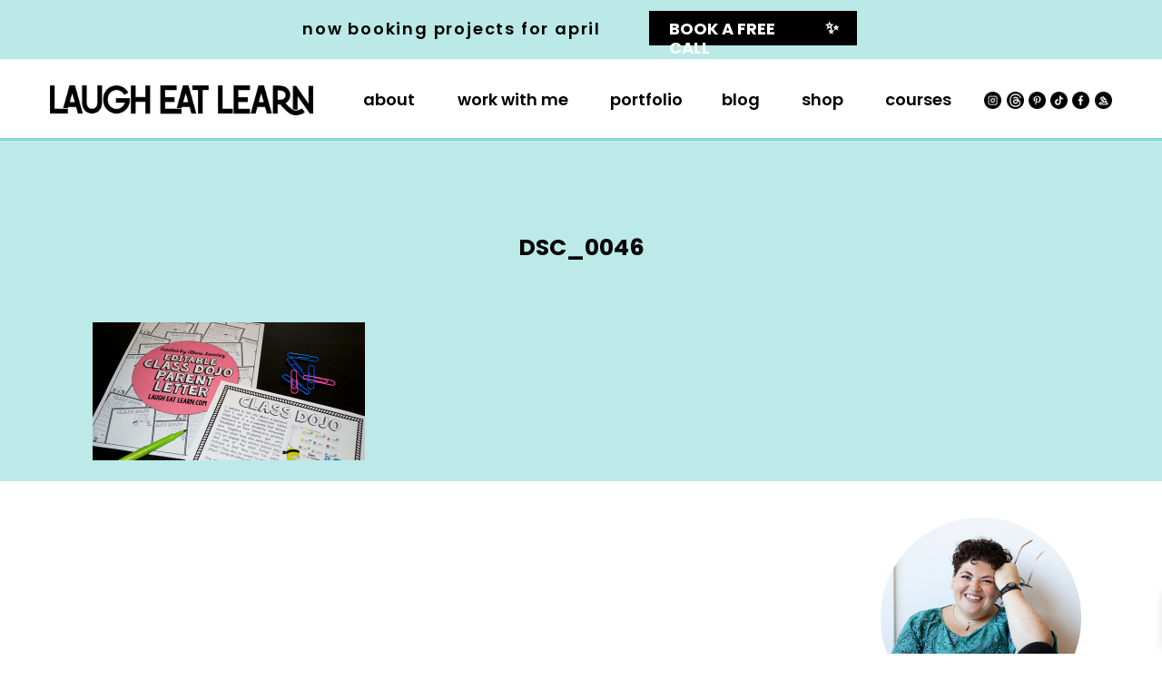

--- FILE ---
content_type: text/html; charset=UTF-8
request_url: https://laugheatlearn.com/laugh-eat-learn-best-of-2015/dsc_0046-2/
body_size: 38897
content:
<!DOCTYPE html>
<html lang="en-US" class="d">
<head>
<link rel="stylesheet" type="text/css" href="//lib.showit.co/engine/2.6.4/showit.css" />
<meta name='robots' content='index, follow, max-image-preview:large, max-snippet:-1, max-video-preview:-1' />

<!-- Open Graph Meta Tags generated by MashShare 4.0.47 - https://mashshare.net -->
<meta property="og:type" content="article" /> 
<meta property="og:title" content="DSC_0046" />
<meta property="og:image" content="https://laugheatlearn.com/wp-content/uploads/2015/12/DSC_0046.png" />
<meta property="og:url" content="https://laugheatlearn.com/laugh-eat-learn-best-of-2015/dsc_0046-2/" />
<meta property="og:site_name" content="Laugh Eat Learn" />
<meta property="article:author" content="https://www.facebook.com/laugh.eat.learn.blog" />
<meta property="article:publisher" content="https://www.facebook.com/laugh.eat.learn.blog" />
<meta property="article:published_time" content="2016-11-22T02:21:20-08:00" />
<meta property="article:modified_time" content="2016-11-22T02:21:20-08:00" />
<meta property="og:updated_time" content="2016-11-22T02:21:20-08:00" />
<!-- Open Graph Meta Tags generated by MashShare 4.0.47 - https://www.mashshare.net -->
<!-- Twitter Card generated by MashShare 4.0.47 - https://www.mashshare.net -->
<meta property="og:image:width" content="866" />
<meta property="og:image:height" content="438" />
<meta name="twitter:card" content="summary_large_image">
<meta name="twitter:title" content="DSC_0046">
<meta name="twitter:description" content="">
<meta name="twitter:image" content="https://laugheatlearn.com/wp-content/uploads/2015/12/DSC_0046.png">
<meta name="twitter:site" content="@laugheatlearn">
<meta name="twitter:creator" content="@laugheatlearn">
<!-- Twitter Card generated by MashShare 4.0.47 - https://www.mashshare.net -->

<script>window._wca = window._wca || [];</script>

	<!-- This site is optimized with the Yoast SEO plugin v26.8 - https://yoast.com/product/yoast-seo-wordpress/ -->
	<title>DSC_0046 &#8226; Laugh Eat Learn</title>
	<link rel="canonical" href="https://laugheatlearn.com/laugh-eat-learn-best-of-2015/dsc_0046-2/" />
	<meta property="og:locale" content="en_US" />
	<meta property="og:type" content="article" />
	<meta property="og:title" content="DSC_0046 &#8226; Laugh Eat Learn" />
	<meta property="og:url" content="https://laugheatlearn.com/laugh-eat-learn-best-of-2015/dsc_0046-2/" />
	<meta property="og:site_name" content="Laugh Eat Learn" />
	<meta property="article:publisher" content="https://www.facebook.com/laugh.eat.learn.blog/" />
	<meta property="og:image" content="https://laugheatlearn.com/laugh-eat-learn-best-of-2015/dsc_0046-2" />
	<meta property="og:image:width" content="866" />
	<meta property="og:image:height" content="438" />
	<meta property="og:image:type" content="image/png" />
	<meta name="twitter:card" content="summary_large_image" />
	<script type="application/ld+json" class="yoast-schema-graph">{"@context":"https://schema.org","@graph":[{"@type":"WebPage","@id":"https://laugheatlearn.com/laugh-eat-learn-best-of-2015/dsc_0046-2/","url":"https://laugheatlearn.com/laugh-eat-learn-best-of-2015/dsc_0046-2/","name":"DSC_0046 &#8226; Laugh Eat Learn","isPartOf":{"@id":"https://laugheatlearn.com/#website"},"primaryImageOfPage":{"@id":"https://laugheatlearn.com/laugh-eat-learn-best-of-2015/dsc_0046-2/#primaryimage"},"image":{"@id":"https://laugheatlearn.com/laugh-eat-learn-best-of-2015/dsc_0046-2/#primaryimage"},"thumbnailUrl":"https://laugheatlearn.com/wp-content/uploads/2015/12/DSC_0046.png","datePublished":"2016-11-22T07:21:20+00:00","breadcrumb":{"@id":"https://laugheatlearn.com/laugh-eat-learn-best-of-2015/dsc_0046-2/#breadcrumb"},"inLanguage":"en-US","potentialAction":[{"@type":"ReadAction","target":["https://laugheatlearn.com/laugh-eat-learn-best-of-2015/dsc_0046-2/"]}]},{"@type":"ImageObject","inLanguage":"en-US","@id":"https://laugheatlearn.com/laugh-eat-learn-best-of-2015/dsc_0046-2/#primaryimage","url":"https://laugheatlearn.com/wp-content/uploads/2015/12/DSC_0046.png","contentUrl":"https://laugheatlearn.com/wp-content/uploads/2015/12/DSC_0046.png","width":866,"height":438},{"@type":"BreadcrumbList","@id":"https://laugheatlearn.com/laugh-eat-learn-best-of-2015/dsc_0046-2/#breadcrumb","itemListElement":[{"@type":"ListItem","position":1,"name":"Home","item":"https://laugheatlearn.com/"},{"@type":"ListItem","position":2,"name":"Laugh Eat Learn: Best of 2015","item":"https://laugheatlearn.com/laugh-eat-learn-best-of-2015/"},{"@type":"ListItem","position":3,"name":"DSC_0046"}]},{"@type":"WebSite","@id":"https://laugheatlearn.com/#website","url":"https://laugheatlearn.com/","name":"Laugh Eat Learn","description":"building websites for solopreneurs that want to stand out and shine online","potentialAction":[{"@type":"SearchAction","target":{"@type":"EntryPoint","urlTemplate":"https://laugheatlearn.com/?s={search_term_string}"},"query-input":{"@type":"PropertyValueSpecification","valueRequired":true,"valueName":"search_term_string"}}],"inLanguage":"en-US"}]}</script>
	<!-- / Yoast SEO plugin. -->


<link rel='dns-prefetch' href='//www.google.com' />
<link rel='dns-prefetch' href='//stats.wp.com' />
<link rel='dns-prefetch' href='//www.googletagmanager.com' />
<link rel='dns-prefetch' href='//use.fontawesome.com' />
<link rel='dns-prefetch' href='//v0.wordpress.com' />
<link rel="alternate" type="application/rss+xml" title="Laugh Eat Learn &raquo; Feed" href="https://laugheatlearn.com/feed/" />
<link rel="alternate" type="application/rss+xml" title="Laugh Eat Learn &raquo; Comments Feed" href="https://laugheatlearn.com/comments/feed/" />
<link rel="alternate" type="application/rss+xml" title="Laugh Eat Learn &raquo; DSC_0046 Comments Feed" href="https://laugheatlearn.com/laugh-eat-learn-best-of-2015/dsc_0046-2/feed/" />
<link rel="alternate" title="oEmbed (JSON)" type="application/json+oembed" href="https://laugheatlearn.com/wp-json/oembed/1.0/embed?url=https%3A%2F%2Flaugheatlearn.com%2Flaugh-eat-learn-best-of-2015%2Fdsc_0046-2%2F" />
<link rel="alternate" title="oEmbed (XML)" type="text/xml+oembed" href="https://laugheatlearn.com/wp-json/oembed/1.0/embed?url=https%3A%2F%2Flaugheatlearn.com%2Flaugh-eat-learn-best-of-2015%2Fdsc_0046-2%2F&#038;format=xml" />
<link rel='stylesheet' id='wpbs-block-style-form-css' href='https://laugheatlearn.com/wp-content/plugins/wp-booking-system/assets/css/style-front-end-form.min.css?ver=2.0.19.13' type='text/css' media='all' />
<style id='wp-emoji-styles-inline-css' type='text/css'>

	img.wp-smiley, img.emoji {
		display: inline !important;
		border: none !important;
		box-shadow: none !important;
		height: 1em !important;
		width: 1em !important;
		margin: 0 0.07em !important;
		vertical-align: -0.1em !important;
		background: none !important;
		padding: 0 !important;
	}
/*# sourceURL=wp-emoji-styles-inline-css */
</style>
<link rel='stylesheet' id='wp-block-library-css' href='https://laugheatlearn.com/wp-includes/css/dist/block-library/style.min.css?ver=6.9' type='text/css' media='all' />
<style id='classic-theme-styles-inline-css' type='text/css'>
/*! This file is auto-generated */
.wp-block-button__link{color:#fff;background-color:#32373c;border-radius:9999px;box-shadow:none;text-decoration:none;padding:calc(.667em + 2px) calc(1.333em + 2px);font-size:1.125em}.wp-block-file__button{background:#32373c;color:#fff;text-decoration:none}
/*# sourceURL=/wp-includes/css/classic-themes.min.css */
</style>
<link rel='stylesheet' id='mediaelement-css' href='https://laugheatlearn.com/wp-includes/js/mediaelement/mediaelementplayer-legacy.min.css?ver=4.2.17' type='text/css' media='all' />
<link rel='stylesheet' id='wp-mediaelement-css' href='https://laugheatlearn.com/wp-includes/js/mediaelement/wp-mediaelement.min.css?ver=6.9' type='text/css' media='all' />
<style id='jetpack-sharing-buttons-style-inline-css' type='text/css'>
.jetpack-sharing-buttons__services-list{display:flex;flex-direction:row;flex-wrap:wrap;gap:0;list-style-type:none;margin:5px;padding:0}.jetpack-sharing-buttons__services-list.has-small-icon-size{font-size:12px}.jetpack-sharing-buttons__services-list.has-normal-icon-size{font-size:16px}.jetpack-sharing-buttons__services-list.has-large-icon-size{font-size:24px}.jetpack-sharing-buttons__services-list.has-huge-icon-size{font-size:36px}@media print{.jetpack-sharing-buttons__services-list{display:none!important}}.editor-styles-wrapper .wp-block-jetpack-sharing-buttons{gap:0;padding-inline-start:0}ul.jetpack-sharing-buttons__services-list.has-background{padding:1.25em 2.375em}
/*# sourceURL=https://laugheatlearn.com/wp-content/plugins/jetpack/_inc/blocks/sharing-buttons/view.css */
</style>
<style id='font-awesome-svg-styles-default-inline-css' type='text/css'>
.svg-inline--fa {
  display: inline-block;
  height: 1em;
  overflow: visible;
  vertical-align: -.125em;
}
/*# sourceURL=font-awesome-svg-styles-default-inline-css */
</style>
<link rel='stylesheet' id='font-awesome-svg-styles-css' href='https://laugheatlearn.com/wp-content/uploads/font-awesome/v6.4.0/css/svg-with-js.css' type='text/css' media='all' />
<style id='font-awesome-svg-styles-inline-css' type='text/css'>
   .wp-block-font-awesome-icon svg::before,
   .wp-rich-text-font-awesome-icon svg::before {content: unset;}
/*# sourceURL=font-awesome-svg-styles-inline-css */
</style>
<style id='global-styles-inline-css' type='text/css'>
:root{--wp--preset--aspect-ratio--square: 1;--wp--preset--aspect-ratio--4-3: 4/3;--wp--preset--aspect-ratio--3-4: 3/4;--wp--preset--aspect-ratio--3-2: 3/2;--wp--preset--aspect-ratio--2-3: 2/3;--wp--preset--aspect-ratio--16-9: 16/9;--wp--preset--aspect-ratio--9-16: 9/16;--wp--preset--color--black: #000000;--wp--preset--color--cyan-bluish-gray: #abb8c3;--wp--preset--color--white: #ffffff;--wp--preset--color--pale-pink: #f78da7;--wp--preset--color--vivid-red: #cf2e2e;--wp--preset--color--luminous-vivid-orange: #ff6900;--wp--preset--color--luminous-vivid-amber: #fcb900;--wp--preset--color--light-green-cyan: #7bdcb5;--wp--preset--color--vivid-green-cyan: #00d084;--wp--preset--color--pale-cyan-blue: #8ed1fc;--wp--preset--color--vivid-cyan-blue: #0693e3;--wp--preset--color--vivid-purple: #9b51e0;--wp--preset--gradient--vivid-cyan-blue-to-vivid-purple: linear-gradient(135deg,rgb(6,147,227) 0%,rgb(155,81,224) 100%);--wp--preset--gradient--light-green-cyan-to-vivid-green-cyan: linear-gradient(135deg,rgb(122,220,180) 0%,rgb(0,208,130) 100%);--wp--preset--gradient--luminous-vivid-amber-to-luminous-vivid-orange: linear-gradient(135deg,rgb(252,185,0) 0%,rgb(255,105,0) 100%);--wp--preset--gradient--luminous-vivid-orange-to-vivid-red: linear-gradient(135deg,rgb(255,105,0) 0%,rgb(207,46,46) 100%);--wp--preset--gradient--very-light-gray-to-cyan-bluish-gray: linear-gradient(135deg,rgb(238,238,238) 0%,rgb(169,184,195) 100%);--wp--preset--gradient--cool-to-warm-spectrum: linear-gradient(135deg,rgb(74,234,220) 0%,rgb(151,120,209) 20%,rgb(207,42,186) 40%,rgb(238,44,130) 60%,rgb(251,105,98) 80%,rgb(254,248,76) 100%);--wp--preset--gradient--blush-light-purple: linear-gradient(135deg,rgb(255,206,236) 0%,rgb(152,150,240) 100%);--wp--preset--gradient--blush-bordeaux: linear-gradient(135deg,rgb(254,205,165) 0%,rgb(254,45,45) 50%,rgb(107,0,62) 100%);--wp--preset--gradient--luminous-dusk: linear-gradient(135deg,rgb(255,203,112) 0%,rgb(199,81,192) 50%,rgb(65,88,208) 100%);--wp--preset--gradient--pale-ocean: linear-gradient(135deg,rgb(255,245,203) 0%,rgb(182,227,212) 50%,rgb(51,167,181) 100%);--wp--preset--gradient--electric-grass: linear-gradient(135deg,rgb(202,248,128) 0%,rgb(113,206,126) 100%);--wp--preset--gradient--midnight: linear-gradient(135deg,rgb(2,3,129) 0%,rgb(40,116,252) 100%);--wp--preset--font-size--small: 13px;--wp--preset--font-size--medium: 20px;--wp--preset--font-size--large: 36px;--wp--preset--font-size--x-large: 42px;--wp--preset--spacing--20: 0.44rem;--wp--preset--spacing--30: 0.67rem;--wp--preset--spacing--40: 1rem;--wp--preset--spacing--50: 1.5rem;--wp--preset--spacing--60: 2.25rem;--wp--preset--spacing--70: 3.38rem;--wp--preset--spacing--80: 5.06rem;--wp--preset--shadow--natural: 6px 6px 9px rgba(0, 0, 0, 0.2);--wp--preset--shadow--deep: 12px 12px 50px rgba(0, 0, 0, 0.4);--wp--preset--shadow--sharp: 6px 6px 0px rgba(0, 0, 0, 0.2);--wp--preset--shadow--outlined: 6px 6px 0px -3px rgb(255, 255, 255), 6px 6px rgb(0, 0, 0);--wp--preset--shadow--crisp: 6px 6px 0px rgb(0, 0, 0);}:where(.is-layout-flex){gap: 0.5em;}:where(.is-layout-grid){gap: 0.5em;}body .is-layout-flex{display: flex;}.is-layout-flex{flex-wrap: wrap;align-items: center;}.is-layout-flex > :is(*, div){margin: 0;}body .is-layout-grid{display: grid;}.is-layout-grid > :is(*, div){margin: 0;}:where(.wp-block-columns.is-layout-flex){gap: 2em;}:where(.wp-block-columns.is-layout-grid){gap: 2em;}:where(.wp-block-post-template.is-layout-flex){gap: 1.25em;}:where(.wp-block-post-template.is-layout-grid){gap: 1.25em;}.has-black-color{color: var(--wp--preset--color--black) !important;}.has-cyan-bluish-gray-color{color: var(--wp--preset--color--cyan-bluish-gray) !important;}.has-white-color{color: var(--wp--preset--color--white) !important;}.has-pale-pink-color{color: var(--wp--preset--color--pale-pink) !important;}.has-vivid-red-color{color: var(--wp--preset--color--vivid-red) !important;}.has-luminous-vivid-orange-color{color: var(--wp--preset--color--luminous-vivid-orange) !important;}.has-luminous-vivid-amber-color{color: var(--wp--preset--color--luminous-vivid-amber) !important;}.has-light-green-cyan-color{color: var(--wp--preset--color--light-green-cyan) !important;}.has-vivid-green-cyan-color{color: var(--wp--preset--color--vivid-green-cyan) !important;}.has-pale-cyan-blue-color{color: var(--wp--preset--color--pale-cyan-blue) !important;}.has-vivid-cyan-blue-color{color: var(--wp--preset--color--vivid-cyan-blue) !important;}.has-vivid-purple-color{color: var(--wp--preset--color--vivid-purple) !important;}.has-black-background-color{background-color: var(--wp--preset--color--black) !important;}.has-cyan-bluish-gray-background-color{background-color: var(--wp--preset--color--cyan-bluish-gray) !important;}.has-white-background-color{background-color: var(--wp--preset--color--white) !important;}.has-pale-pink-background-color{background-color: var(--wp--preset--color--pale-pink) !important;}.has-vivid-red-background-color{background-color: var(--wp--preset--color--vivid-red) !important;}.has-luminous-vivid-orange-background-color{background-color: var(--wp--preset--color--luminous-vivid-orange) !important;}.has-luminous-vivid-amber-background-color{background-color: var(--wp--preset--color--luminous-vivid-amber) !important;}.has-light-green-cyan-background-color{background-color: var(--wp--preset--color--light-green-cyan) !important;}.has-vivid-green-cyan-background-color{background-color: var(--wp--preset--color--vivid-green-cyan) !important;}.has-pale-cyan-blue-background-color{background-color: var(--wp--preset--color--pale-cyan-blue) !important;}.has-vivid-cyan-blue-background-color{background-color: var(--wp--preset--color--vivid-cyan-blue) !important;}.has-vivid-purple-background-color{background-color: var(--wp--preset--color--vivid-purple) !important;}.has-black-border-color{border-color: var(--wp--preset--color--black) !important;}.has-cyan-bluish-gray-border-color{border-color: var(--wp--preset--color--cyan-bluish-gray) !important;}.has-white-border-color{border-color: var(--wp--preset--color--white) !important;}.has-pale-pink-border-color{border-color: var(--wp--preset--color--pale-pink) !important;}.has-vivid-red-border-color{border-color: var(--wp--preset--color--vivid-red) !important;}.has-luminous-vivid-orange-border-color{border-color: var(--wp--preset--color--luminous-vivid-orange) !important;}.has-luminous-vivid-amber-border-color{border-color: var(--wp--preset--color--luminous-vivid-amber) !important;}.has-light-green-cyan-border-color{border-color: var(--wp--preset--color--light-green-cyan) !important;}.has-vivid-green-cyan-border-color{border-color: var(--wp--preset--color--vivid-green-cyan) !important;}.has-pale-cyan-blue-border-color{border-color: var(--wp--preset--color--pale-cyan-blue) !important;}.has-vivid-cyan-blue-border-color{border-color: var(--wp--preset--color--vivid-cyan-blue) !important;}.has-vivid-purple-border-color{border-color: var(--wp--preset--color--vivid-purple) !important;}.has-vivid-cyan-blue-to-vivid-purple-gradient-background{background: var(--wp--preset--gradient--vivid-cyan-blue-to-vivid-purple) !important;}.has-light-green-cyan-to-vivid-green-cyan-gradient-background{background: var(--wp--preset--gradient--light-green-cyan-to-vivid-green-cyan) !important;}.has-luminous-vivid-amber-to-luminous-vivid-orange-gradient-background{background: var(--wp--preset--gradient--luminous-vivid-amber-to-luminous-vivid-orange) !important;}.has-luminous-vivid-orange-to-vivid-red-gradient-background{background: var(--wp--preset--gradient--luminous-vivid-orange-to-vivid-red) !important;}.has-very-light-gray-to-cyan-bluish-gray-gradient-background{background: var(--wp--preset--gradient--very-light-gray-to-cyan-bluish-gray) !important;}.has-cool-to-warm-spectrum-gradient-background{background: var(--wp--preset--gradient--cool-to-warm-spectrum) !important;}.has-blush-light-purple-gradient-background{background: var(--wp--preset--gradient--blush-light-purple) !important;}.has-blush-bordeaux-gradient-background{background: var(--wp--preset--gradient--blush-bordeaux) !important;}.has-luminous-dusk-gradient-background{background: var(--wp--preset--gradient--luminous-dusk) !important;}.has-pale-ocean-gradient-background{background: var(--wp--preset--gradient--pale-ocean) !important;}.has-electric-grass-gradient-background{background: var(--wp--preset--gradient--electric-grass) !important;}.has-midnight-gradient-background{background: var(--wp--preset--gradient--midnight) !important;}.has-small-font-size{font-size: var(--wp--preset--font-size--small) !important;}.has-medium-font-size{font-size: var(--wp--preset--font-size--medium) !important;}.has-large-font-size{font-size: var(--wp--preset--font-size--large) !important;}.has-x-large-font-size{font-size: var(--wp--preset--font-size--x-large) !important;}
:where(.wp-block-post-template.is-layout-flex){gap: 1.25em;}:where(.wp-block-post-template.is-layout-grid){gap: 1.25em;}
:where(.wp-block-term-template.is-layout-flex){gap: 1.25em;}:where(.wp-block-term-template.is-layout-grid){gap: 1.25em;}
:where(.wp-block-columns.is-layout-flex){gap: 2em;}:where(.wp-block-columns.is-layout-grid){gap: 2em;}
:root :where(.wp-block-pullquote){font-size: 1.5em;line-height: 1.6;}
/*# sourceURL=global-styles-inline-css */
</style>
<link rel='stylesheet' id='mashsb-styles-css' href='https://laugheatlearn.com/wp-content/plugins/mashsharer/assets/css/mashsb.min.css?ver=4.0.47' type='text/css' media='all' />
<style id='mashsb-styles-inline-css' type='text/css'>
.mashsb-count {color:#69d1ce;}@media only screen and (min-width:568px){.mashsb-buttons a {min-width: 177px;}}
/*# sourceURL=mashsb-styles-inline-css */
</style>
<link rel='stylesheet' id='woocommerce-layout-css' href='https://laugheatlearn.com/wp-content/plugins/woocommerce/assets/css/woocommerce-layout.css?ver=10.4.3' type='text/css' media='all' />
<style id='woocommerce-layout-inline-css' type='text/css'>

	.infinite-scroll .woocommerce-pagination {
		display: none;
	}
/*# sourceURL=woocommerce-layout-inline-css */
</style>
<link rel='stylesheet' id='woocommerce-smallscreen-css' href='https://laugheatlearn.com/wp-content/plugins/woocommerce/assets/css/woocommerce-smallscreen.css?ver=10.4.3' type='text/css' media='only screen and (max-width: 768px)' />
<link rel='stylesheet' id='woocommerce-general-css' href='https://laugheatlearn.com/wp-content/plugins/woocommerce/assets/css/woocommerce.css?ver=10.4.3' type='text/css' media='all' />
<style id='woocommerce-inline-inline-css' type='text/css'>
.woocommerce form .form-row .required { visibility: visible; }
/*# sourceURL=woocommerce-inline-inline-css */
</style>
<link rel='stylesheet' id='wpbs-style-css' href='https://laugheatlearn.com/wp-content/plugins/wp-booking-system/assets/css/style-front-end.min.css?ver=2.0.19.13' type='text/css' media='all' />
<link rel='stylesheet' id='wpbs-style-form-css' href='https://laugheatlearn.com/wp-content/plugins/wp-booking-system/assets/css/style-front-end-form.min.css?ver=2.0.19.13' type='text/css' media='all' />
<link rel='stylesheet' id='mashnet-styles-css' href='https://laugheatlearn.com/wp-content/plugins/mashshare-networks/assets/css/mashnet.min.css?ver=2.4.2' type='text/css' media='all' />
<link rel='stylesheet' id='woonp-frontend-css' href='https://laugheatlearn.com/wp-content/plugins/wpc-name-your-price/assets/css/frontend.css?ver=2.2.1' type='text/css' media='all' />
<link rel='stylesheet' id='xoo-wsc-fonts-css' href='https://laugheatlearn.com/wp-content/plugins/side-cart-woocommerce/assets/css/xoo-wsc-fonts.css?ver=2.7.2' type='text/css' media='all' />
<link rel='stylesheet' id='xoo-wsc-style-css' href='https://laugheatlearn.com/wp-content/plugins/side-cart-woocommerce/assets/css/xoo-wsc-style.css?ver=2.7.2' type='text/css' media='all' />
<style id='xoo-wsc-style-inline-css' type='text/css'>




.xoo-wsc-ft-buttons-cont a.xoo-wsc-ft-btn, .xoo-wsc-container .xoo-wsc-btn {
	background-color: #000000;
	color: #ffffff;
	border: 2px solid #000000;
	padding: 10px 20px;
}

.xoo-wsc-ft-buttons-cont a.xoo-wsc-ft-btn:hover, .xoo-wsc-container .xoo-wsc-btn:hover {
	background-color: #ffffff;
	color: #000000;
	border: 2px solid #000000;
}

 

.xoo-wsc-footer{
	background-color: ;
	color: #000000;
	padding: 10px 20px;
	box-shadow: 0 -5px 10px #0000001a;
}

.xoo-wsc-footer, .xoo-wsc-footer a, .xoo-wsc-footer .amount{
	font-size: 18px;
}

.xoo-wsc-btn .amount{
	color: #ffffff}

.xoo-wsc-btn:hover .amount{
	color: #000000;
}

.xoo-wsc-ft-buttons-cont{
	grid-template-columns: auto;
}

.xoo-wsc-basket{
	bottom: 12px;
	right: 12px;
	background-color: #56bfbb;
	color: #ffffff;
	box-shadow: 0 1px 4px 0;
	border-radius: 50%;
	display: none;
	width: 60px;
	height: 60px;
}


.xoo-wsc-bki{
	font-size: 30px}

.xoo-wsc-items-count{
	top: -9px;
	left: -8px;
}

.xoo-wsc-items-count, .xoo-wsch-items-count{
	background-color: #d7f2f1;
	color: #000000;
}

.xoo-wsc-container, .xoo-wsc-slider{
	max-width: 300px;
	right: -300px;
	top: 0;bottom: 0;
	bottom: 0;
	font-family: Poppins}


.xoo-wsc-cart-active .xoo-wsc-container, .xoo-wsc-slider-active .xoo-wsc-slider{
	right: 0;
}


.xoo-wsc-cart-active .xoo-wsc-basket{
	right: 300px;
}

.xoo-wsc-slider{
	right: -300px;
}

span.xoo-wsch-close {
    font-size: 16px;
}

	.xoo-wsch-top{
		justify-content: center;
	}
	span.xoo-wsch-close {
	    right: 10px;
	}

.xoo-wsch-text{
	font-size: 20px;
}

.xoo-wsc-header{
	color: #000000;
	background-color: #d7f2f1;
	border-bottom: 2px solid #eee;
	padding: 15px 15px;
}


.xoo-wsc-body{
	background-color: #ffffff;
}

.xoo-wsc-products:not(.xoo-wsc-pattern-card), .xoo-wsc-products:not(.xoo-wsc-pattern-card) span.amount, .xoo-wsc-products:not(.xoo-wsc-pattern-card) a{
	font-size: 16px;
	color: #000000;
}

.xoo-wsc-products:not(.xoo-wsc-pattern-card) .xoo-wsc-product{
	padding: 20px 15px;
	margin: 0;
	border-radius: 0px;
	box-shadow: 0 0;
	background-color: transparent;
}

.xoo-wsc-sum-col{
	justify-content: center;
}


/** Shortcode **/
.xoo-wsc-sc-count{
	background-color: #000000;
	color: #ffffff;
}

.xoo-wsc-sc-bki{
	font-size: 28px;
	color: #000000;
}
.xoo-wsc-sc-cont{
	color: #000000;
}


.xoo-wsc-product dl.variation {
	display: block;
}


.xoo-wsc-product-cont{
	padding: 10px 10px;
}

.xoo-wsc-products:not(.xoo-wsc-pattern-card) .xoo-wsc-img-col{
	width: 30%;
}

.xoo-wsc-pattern-card .xoo-wsc-img-col img{
	max-width: 100%;
	height: auto;
}

.xoo-wsc-products:not(.xoo-wsc-pattern-card) .xoo-wsc-sum-col{
	width: 70%;
}

.xoo-wsc-pattern-card .xoo-wsc-product-cont{
	width: 50% 
}

@media only screen and (max-width: 600px) {
	.xoo-wsc-pattern-card .xoo-wsc-product-cont  {
		width: 50%;
	}
}


.xoo-wsc-pattern-card .xoo-wsc-product{
	border: 0;
	box-shadow: 0px 10px 15px -12px #0000001a;
}


.xoo-wsc-sm-front{
	background-color: #eee;
}
.xoo-wsc-pattern-card, .xoo-wsc-sm-front{
	border-bottom-left-radius: 5px;
	border-bottom-right-radius: 5px;
}
.xoo-wsc-pattern-card, .xoo-wsc-img-col img, .xoo-wsc-img-col, .xoo-wsc-sm-back-cont{
	border-top-left-radius: 5px;
	border-top-right-radius: 5px;
}
.xoo-wsc-sm-back{
	background-color: #fff;
}
.xoo-wsc-pattern-card, .xoo-wsc-pattern-card a, .xoo-wsc-pattern-card .amount{
	font-size: 16px;
}

.xoo-wsc-sm-front, .xoo-wsc-sm-front a, .xoo-wsc-sm-front .amount{
	color: #000;
}

.xoo-wsc-sm-back, .xoo-wsc-sm-back a, .xoo-wsc-sm-back .amount{
	color: #000;
}


.magictime {
    animation-duration: 0.5s;
}



span.xoo-wsch-items-count{
	height: 20px;
	line-height: 20px;
	width: 20px;
}

span.xoo-wsch-icon{
	font-size: 30px
}

.xoo-wsc-smr-del{
	font-size: 16px
}
/*# sourceURL=xoo-wsc-style-inline-css */
</style>
<link rel='stylesheet' id='font-awesome-official-css' href='https://use.fontawesome.com/releases/v6.4.0/css/all.css' type='text/css' media='all' integrity="sha384-iw3OoTErCYJJB9mCa8LNS2hbsQ7M3C0EpIsO/H5+EGAkPGc6rk+V8i04oW/K5xq0" crossorigin="anonymous" />
<link rel='stylesheet' id='pub-style-css' href='https://laugheatlearn.com/wp-content/themes/showit/pubs/jxrq0f_eqyec31f4hltcvq/20260116001144Syk2jvg/assets/pub.css?ver=1768522319' type='text/css' media='all' />
<link rel='stylesheet' id='font-awesome-official-v4shim-css' href='https://use.fontawesome.com/releases/v6.4.0/css/v4-shims.css' type='text/css' media='all' integrity="sha384-TjXU13dTMPo+5ZlOUI1IGXvpmajjoetPqbUJqTx+uZ1bGwylKHNEItuVe/mg/H6l" crossorigin="anonymous" />
<script type="text/javascript" src="https://laugheatlearn.com/wp-includes/js/jquery/jquery.min.js?ver=3.7.1" id="jquery-core-js"></script>
<script type="text/javascript" id="jquery-core-js-after">
/* <![CDATA[ */
$ = jQuery;
//# sourceURL=jquery-core-js-after
/* ]]> */
</script>
<script type="text/javascript" src="https://laugheatlearn.com/wp-includes/js/jquery/jquery-migrate.min.js?ver=3.4.1" id="jquery-migrate-js"></script>
<script type="text/javascript" id="mashsb-js-extra">
/* <![CDATA[ */
var mashsb = {"shares":"10","round_shares":"1","animate_shares":"0","dynamic_buttons":"0","share_url":"https://laugheatlearn.com/laugh-eat-learn-best-of-2015/dsc_0046-2/","title":"DSC_0046","image":null,"desc":"","hashtag":"laugheatlearn","subscribe":"link","subscribe_url":"https://view.flodesk.com/pages/6307f0ec34553375e3dd7154","activestatus":"1","singular":"1","twitter_popup":"1","refresh":"0","nonce":"1d120ec6ed","postid":"405","servertime":"1769149231","ajaxurl":"https://laugheatlearn.com/wp-admin/admin-ajax.php"};
//# sourceURL=mashsb-js-extra
/* ]]> */
</script>
<script type="text/javascript" src="https://laugheatlearn.com/wp-content/plugins/mashsharer/assets/js/mashsb.min.js?ver=4.0.47" id="mashsb-js"></script>
<script type="text/javascript" src="https://laugheatlearn.com/wp-content/plugins/recaptcha-woo/js/rcfwc.js?ver=1.0" id="rcfwc-js-js" defer="defer" data-wp-strategy="defer"></script>
<script type="text/javascript" src="https://www.google.com/recaptcha/api.js?hl=en_US" id="recaptcha-js" defer="defer" data-wp-strategy="defer"></script>
<script type="text/javascript" src="https://laugheatlearn.com/wp-content/plugins/woocommerce/assets/js/jquery-blockui/jquery.blockUI.min.js?ver=2.7.0-wc.10.4.3" id="wc-jquery-blockui-js" defer="defer" data-wp-strategy="defer"></script>
<script type="text/javascript" id="wc-add-to-cart-js-extra">
/* <![CDATA[ */
var wc_add_to_cart_params = {"ajax_url":"/wp-admin/admin-ajax.php","wc_ajax_url":"/?wc-ajax=%%endpoint%%","i18n_view_cart":"View cart","cart_url":"https://laugheatlearn.com/cart/","is_cart":"","cart_redirect_after_add":"no"};
//# sourceURL=wc-add-to-cart-js-extra
/* ]]> */
</script>
<script type="text/javascript" src="https://laugheatlearn.com/wp-content/plugins/woocommerce/assets/js/frontend/add-to-cart.min.js?ver=10.4.3" id="wc-add-to-cart-js" defer="defer" data-wp-strategy="defer"></script>
<script type="text/javascript" src="https://laugheatlearn.com/wp-content/plugins/woocommerce/assets/js/js-cookie/js.cookie.min.js?ver=2.1.4-wc.10.4.3" id="wc-js-cookie-js" defer="defer" data-wp-strategy="defer"></script>
<script type="text/javascript" id="woocommerce-js-extra">
/* <![CDATA[ */
var woocommerce_params = {"ajax_url":"/wp-admin/admin-ajax.php","wc_ajax_url":"/?wc-ajax=%%endpoint%%","i18n_password_show":"Show password","i18n_password_hide":"Hide password"};
//# sourceURL=woocommerce-js-extra
/* ]]> */
</script>
<script type="text/javascript" src="https://laugheatlearn.com/wp-content/plugins/woocommerce/assets/js/frontend/woocommerce.min.js?ver=10.4.3" id="woocommerce-js" defer="defer" data-wp-strategy="defer"></script>
<script type="text/javascript" id="mashnet-js-extra">
/* <![CDATA[ */
var mashnet = {"body":"Check out this article: ","subject":"Check out this site","pinterest_select":"1"};
//# sourceURL=mashnet-js-extra
/* ]]> */
</script>
<script type="text/javascript" src="https://laugheatlearn.com/wp-content/plugins/mashshare-networks/assets/js/mashnet.min.js?ver=2.4.2" id="mashnet-js"></script>
<script type="text/javascript" src="https://stats.wp.com/s-202604.js" id="woocommerce-analytics-js" defer="defer" data-wp-strategy="defer"></script>
<script type="text/javascript" src="https://laugheatlearn.com/wp-content/themes/showit/pubs/jxrq0f_eqyec31f4hltcvq/20260116001144Syk2jvg/assets/pub.js?ver=1768522319" id="pub-script-js"></script>

<!-- Google tag (gtag.js) snippet added by Site Kit -->
<!-- Google Analytics snippet added by Site Kit -->
<script type="text/javascript" src="https://www.googletagmanager.com/gtag/js?id=GT-P8QBL68" id="google_gtagjs-js" async></script>
<script type="text/javascript" id="google_gtagjs-js-after">
/* <![CDATA[ */
window.dataLayer = window.dataLayer || [];function gtag(){dataLayer.push(arguments);}
gtag("set","linker",{"domains":["laugheatlearn.com"]});
gtag("js", new Date());
gtag("set", "developer_id.dZTNiMT", true);
gtag("config", "GT-P8QBL68");
//# sourceURL=google_gtagjs-js-after
/* ]]> */
</script>
<link rel="https://api.w.org/" href="https://laugheatlearn.com/wp-json/" /><link rel="alternate" title="JSON" type="application/json" href="https://laugheatlearn.com/wp-json/wp/v2/media/405" /><link rel="EditURI" type="application/rsd+xml" title="RSD" href="https://laugheatlearn.com/xmlrpc.php?rsd" />
<link rel='shortlink' href='https://wp.me/a8xrSF-6x' />
<meta name="generator" content="Site Kit by Google 1.170.0" /> <style> .ppw-ppf-input-container { background-color: !important; padding: px!important; border-radius: px!important; } .ppw-ppf-input-container div.ppw-ppf-headline { font-size: px!important; font-weight: !important; color: !important; } .ppw-ppf-input-container div.ppw-ppf-desc { font-size: px!important; font-weight: !important; color: #000000!important; } .ppw-ppf-input-container label.ppw-pwd-label { font-size: px!important; font-weight: !important; color: #000000!important; } div.ppwp-wrong-pw-error { font-size: px!important; font-weight: !important; color: #ffffff!important; background: !important; } .ppw-ppf-input-container input[type='submit'] { color: !important; background: !important; } .ppw-ppf-input-container input[type='submit']:hover { color: !important; background: !important; } .ppw-ppf-desc-below { font-size: px!important; font-weight: !important; color: !important; } </style>  <style> .ppw-form { background-color: !important; padding: px!important; border-radius: px!important; } .ppw-headline.ppw-pcp-pf-headline { font-size: px!important; font-weight: !important; color: !important; } .ppw-description.ppw-pcp-pf-desc { font-size: px!important; font-weight: !important; color: !important; } .ppw-pcp-pf-desc-above-btn { display: block; } .ppw-pcp-pf-desc-below-form { font-size: px!important; font-weight: !important; color: !important; } .ppw-input label.ppw-pcp-password-label { font-size: px!important; font-weight: !important; color: !important; } .ppw-form input[type='submit'] { color: !important; background: !important; } .ppw-form input[type='submit']:hover { color: !important; background: !important; } div.ppw-error.ppw-pcp-pf-error-msg { font-size: px!important; font-weight: !important; color: #dc3232!important; background: !important; } </style> 		<script type="text/javascript" async defer data-pin-color=""  data-pin-height="28"  data-pin-hover="true"
			src="https://laugheatlearn.com/wp-content/plugins/pinterest-pin-it-button-on-image-hover-and-post/js/pinit.js"></script>
			<style>img#wpstats{display:none}</style>
			<noscript><style>.woocommerce-product-gallery{ opacity: 1 !important; }</style></noscript>
	<meta name="generator" content="Elementor 3.34.2; features: additional_custom_breakpoints; settings: css_print_method-external, google_font-enabled, font_display-auto">
			<style>
				.e-con.e-parent:nth-of-type(n+4):not(.e-lazyloaded):not(.e-no-lazyload),
				.e-con.e-parent:nth-of-type(n+4):not(.e-lazyloaded):not(.e-no-lazyload) * {
					background-image: none !important;
				}
				@media screen and (max-height: 1024px) {
					.e-con.e-parent:nth-of-type(n+3):not(.e-lazyloaded):not(.e-no-lazyload),
					.e-con.e-parent:nth-of-type(n+3):not(.e-lazyloaded):not(.e-no-lazyload) * {
						background-image: none !important;
					}
				}
				@media screen and (max-height: 640px) {
					.e-con.e-parent:nth-of-type(n+2):not(.e-lazyloaded):not(.e-no-lazyload),
					.e-con.e-parent:nth-of-type(n+2):not(.e-lazyloaded):not(.e-no-lazyload) * {
						background-image: none !important;
					}
				}
			</style>
			<link rel="icon" href="https://laugheatlearn.com/wp-content/uploads/2022/11/cropped-Favicon-1a-32x32.png" sizes="32x32" />
<link rel="icon" href="https://laugheatlearn.com/wp-content/uploads/2022/11/cropped-Favicon-1a-192x192.png" sizes="192x192" />
<link rel="apple-touch-icon" href="https://laugheatlearn.com/wp-content/uploads/2022/11/cropped-Favicon-1a-180x180.png" />
<meta name="msapplication-TileImage" content="https://laugheatlearn.com/wp-content/uploads/2022/11/cropped-Favicon-1a-270x270.png" />

<!-- BEGIN GAINWP v5.4.6 Universal Analytics - https://intelligencewp.com/google-analytics-in-wordpress/ -->
<script>
(function(i,s,o,g,r,a,m){i['GoogleAnalyticsObject']=r;i[r]=i[r]||function(){
	(i[r].q=i[r].q||[]).push(arguments)},i[r].l=1*new Date();a=s.createElement(o),
	m=s.getElementsByTagName(o)[0];a.async=1;a.src=g;m.parentNode.insertBefore(a,m)
})(window,document,'script','https://www.google-analytics.com/analytics.js','ga');
  ga('create', 'UA-87159508-1', 'auto');
  ga('send', 'pageview');
</script>
<!-- END GAINWP Universal Analytics -->
<style type="text/css">
</style>
		<style type="text/css" id="wp-custom-css">
			@media only screen and (max-width: 767px) { /* Adjust max-width as needed for your mobile breakpoint */
    .woocommerce ul.products li.product {
        width: 48% !important; /* Adjust width to account for margins */
        float: left;
        margin-right: 4% !important; /* Adjust margin as needed */
        clear: none !important;
    }

    .woocommerce ul.products li.product:nth-child(2n) {
        margin-right: 0 !important; /* Remove right margin for every second product */
    }

    .woocommerce ul.products li.product:nth-child(odd) {
        clear: left; /* Clear float for odd products to start a new row */
    }
}

.outdated-notice {
  background-color: #D7F2F1;
	padding: 20px 20px 20px 20px;
	margin-bottom: 10px;
	text-align: center;
	font-size: small;
}

.outdated-notice a {
	font-weight: bold;
	color: #56BFBB;
}

.outdated-notice h2 {
	text-align: center !important;
}

.outdated-notice button {
	background: #000;
	color: #fff;
}



/* WOOCOMMERCE SHOP */

.woocommerce:where(body:not(.woocommerce-block-theme-has-button-styles)) #respond input#submit, .woocommerce:where(body:not(.woocommerce-block-theme-has-button-styles)) a.button, .woocommerce:where(body:not(.woocommerce-block-theme-has-button-styles)) button.button, .woocommerce:where(body:not(.woocommerce-block-theme-has-button-styles)) input.button, :where(body:not(.woocommerce-block-theme-has-button-styles)) .woocommerce #respond input#submit, :where(body:not(.woocommerce-block-theme-has-button-styles)) .woocommerce a.button, :where(body:not(.woocommerce-block-theme-has-button-styles)) .woocommerce button.button, :where(body:not(.woocommerce-block-theme-has-button-styles)) .woocommerce input.button,  {
    font-weight: bold !important;
    border-radius: 0px !important;
    color: #fff !important;
		text-transform: uppercase !important;
}


.woocommerce form.checkout_coupon, .woocommerce form.login, .woocommerce form.register {
    border: 0px solid #d3ced2;
    padding: 20px;
    margin: 2em 0;
    text-align: left;
    border-radius: 5px;
}

.woocommerce form .form-row input.input-text, .woocommerce form .form-row textarea {
			border: 3px solid #D7F2F1 !important;
}
.woocommerce-product-gallery__image {
  pointer-events: none !important;
}

.woocommerce div.product div.images .flex-control-thumbs li {
    width: 23%;
    float: left;
    margin: 0;
    list-style: none;
    padding: 5px;
}

.woocommerce div.product p.price, .woocommerce div.product span.price {
    color: #56BFBB;
		font-weight: bold;
    font-size: 1.25em;
}

.woocommerce div.product .woocommerce-tabs ul.tabs li {
    border: 3px solid #fff;
    background-color: #D7F2F1;
    color: #BAE9E7;
    display: inline-block;
    position: relative;
    z-index: 0;
    border-radius: 0px;
    margin: 0 -5px;
    padding: 0 1em
}

.woocommerce div.product .woocommerce-tabs ul.tabs li a {
    display: inline-block;
    padding: .5em 0;
    font-weight: 700;
    color: #000;
    text-decoration: none
	  font-size: 14px;
		letter-spacing: 0.1em;
		text-transform: lowercase;
}

.woocommerce div.product .woocommerce-tabs ul.tabs li a:hover {
    text-decoration: none;
    color: #fff;
}

.woocommerce div.product .woocommerce-tabs ul.tabs li.active {
    background: #fff;
    color: #000;
    z-index: 2;
    border-bottom-color: #fff
		border: 3px solid #D7F2F1 !important;
}

.woocommerce div.product .woocommerce-tabs ul.tabs li.active a {
    color: inherit;
    text-shadow: inherit
}

.woocommerce div.product .woocommerce-tabs ul.tabs li.active::before {
    box-shadow: 0px 0px 0 #fff
}

.woocommerce div.product .woocommerce-tabs ul.tabs li.active::after {
    box-shadow: 0px 0px 0 #fff
}

.woocommerce div.product .woocommerce-tabs ul.tabs li::after,.woocommerce div.product .woocommerce-tabs ul.tabs li::before {
    border: 3px solid #D7F2F1;
    position: absolute;
    bottom: -1px;
    width: 5px;
    height: 5px;
    content: " ";
    box-sizing: border-box
}

.woocommerce div.product .woocommerce-tabs ul.tabs li::before {
    left: -5px;
    border-bottom-right-radius: 0px;
    border-width: 0 0px 0px 0;
    box-shadow: 0px 0px 0 #fff;
}

.woocommerce div.product .woocommerce-tabs ul.tabs li::after {
    right: -5px;
    border-bottom-left-radius: 0px;
    border-width: 0 0 0px 0px;
    box-shadow: 0px 0px 0 #fff;
}

.woocommerce div.product .woocommerce-tabs ul.tabs::before {
    position: absolute;
    content: " ";
    width: 100%;
    bottom: 0;
    left: 0;
    border-bottom: 3px solid #D7F2F1;
    z-index: 1
}

.woocommerce div.product .woocommerce-tabs ul.tabs {
    list-style: none;
    padding: 0 0 0 0em;
    margin: 0 0 1.618em;
    overflow: hidden;
    position: relative;
}

.woocommerce div.product form.cart .button {
	border-radius: 0px;
	font-weight: bold !important;
	background: #000 !important;
}

.woocommerce div.product form.cart .button:hover {
	background: #56BFBB !important;
}

.product_meta {
	display: none;
	text-transform: lowercase !important;
}

.woocommerce .woocommerce-message::before,
.woocommerce .woocommerce-info::before,
.woocommerce form .form-row .required {
	color: #56BFBB !important;
}

.woocommerce .woocommerce-message,
.woocommerce .woocommerce-info {
	border-top-color: #D7F2F1 !important;
}

.woocommerce-error, .woocommerce-info, .woocommerce-message {
    padding: 1em 2em 1em 3.5em;
    margin: 0 0 2em;
    position: relative;
    background-color: #D7F2F1;
    color: #000;
    border-top: 3px solid #D7F2F1;
    list-style: none outside;
    width: auto;
    word-wrap: break-word;
}


.woocommerce-error a, .woocommerce-info a, .woocommerce-message a {
	color: #56BFBB !important;
}

.woocommerce-error::before {
    content: "\e016";
    color: #56BFBB;
}

.woocommerce .woocommerce-error .button, .woocommerce .woocommerce-info .button, .woocommerce .woocommerce-message .button, .woocommerce-page .woocommerce-error .button, .woocommerce-page .woocommerce-info .button, .woocommerce-page .woocommerce-message .button {
  border-radius: 0px;
	text-transform: uppercase;
	background: #000;
	color: #fff !important;
}

.woocommerce .woocommerce-error .button:hover, .woocommerce .woocommerce-info .button:hover, .woocommerce .woocommerce-message .button:hover, .woocommerce-page .woocommerce-error .button:hover, .woocommerce-page .woocommerce-info .button:hover, .woocommerce-page .woocommerce-message .button:hover {
  border-radius: 0px;
	text-transform: uppercase;
	background: #56BFBB !important;
	color: #fff !important;
}

.woocommerce-product-details__short-description h1 {
	color: #56BFBB !important;
	margin-bottom: 20px !important;
}

.woocommerce-product-details__short-description h3 {
	font-size: 15px !important;
}

.woocommerce div.product .woocommerce-tabs .panel h2 {
	display: none;
}

.nf-form-fields-required {
	display: none;
}

a.star {
	width: 20px;
	height: 20px;
	background: none;
	margin: 0 0.25em 0 0;
	position: relative;
}

a.star:after {
	content: '\f006';
	font-family: "FontAwesome";
	position: absolute;
	top: 0;
	left: 0;
	font-size: 20px;
	line-height: 1;
	color: #56BFBB;
}

a.star.fullStar:after {
	content: '\f005';
}

.nf-field-element select {
	padding: 10px;
	border: 3px solid #D7F2F1;
}

.woocommerce ul.products li.product .price {
    color: #56BFBB;
    display: block;
    font-weight: bold;
    margin-bottom: 0.5em;
    font-size: .857em;
		text-align: center !important;
}

.woocommerce ul.products li.product .button {
  display: inline-block;
  margin-top: 1em;
	border-radius: 0px;
	text-transform: uppercase;
	background: #fff;
	color: #000 !important;
	text-align: center;
	font-size: 12px !important;
	border: 3px solid #D7F2F1;
}


.woocommerce ul.products li.product .button:hover {
		  background-color: #D7F2F1 !important;
}


.woocommerce #respond input#submit:hover, 
.woocommerce a.button:hover, 
.woocommerce button.button:hover, 
.woocommerce input.button:hover {
	  background-color: #D7F2F1 !important;
}

.woocommerce ul.products li.product .woocommerce-loop-category__title, .woocommerce ul.products li.product .woocommerce-loop-product__title, .woocommerce ul.products li.product h3 {
    padding: 0.5em 0;
    margin: 0;
    font-size: 1.2em;
		font-family: poppins;
		font-weight: bold;
	text-transform: uppercase;
	text-align: center;
	line-height: 1.4;
}

.woocommerce span.onsale {
    min-height: 3.236em;
    min-width: 3.236em;
    padding: 0.202em;
    font-size: 1em;
    font-weight: 700;
    position: absolute;
    text-align: center;
    line-height: 3.236;
    top: -0.5em;
    left: -0.5em;
    margin: 0;
    border-radius: 100%;
    background-color: #56BFBB;
    color: #fff;
    font-size: .857em;
    z-index: 9;
	  rotate: 10deg;
}

.woocommerce .woocommerce-result-count, .woocommerce-page .woocommerce-result-count {
	display: none;
}

.woocommerce .woocommerce-ordering select {
	display: none;
}

.woocommerce nav.woocommerce-pagination ul li a:focus, .woocommerce nav.woocommerce-pagination ul li a:hover, .woocommerce nav.woocommerce-pagination ul li span.current {
    background: #fff;
    color: #000;
}

.woocommerce nav.woocommerce-pagination ul {
    display: inline-block;
    white-space: nowrap;
    padding: 0;
    clear: both;
    border: 0px solid #fff;
    border-right: 0;
    margin: 1px;
}

.woocommerce nav.woocommerce-pagination ul li {
    border-right: 0px solid #d3ced2;
    padding: 0;
    margin: 0;
    float: left;
    display: inline;
    overflow: hidden
}

.woocommerce a.remove {
    display: block;
    font-size: 1.5em;
    height: 1em;
    width: 1em;
    text-align: center;
    line-height: 1;
    border-radius: 100%;
    color: #000 !important;
    text-decoration: none;
    font-weight: 700;
    border: 0;
}

.woocommerce a.remove:hover {
	background: #000;
}

.woocommerce table.shop_table {
    border: 0px solid rgba(0,0,0,.1);
}

.woocommerce table.shop_table td {
    border-top: 0px solid rgba(0,0,0,.1); 
}

.quantity, .product-quantity {
	display:none;
}

.woocommerce table.shop_table th {
    font-weight: 700;
    padding: 9px 12px;
		text-transform: lowercase;
		letter-spacing: .1em;
    line-height: 1.5em;
}

#add_payment_method table.cart td.actions .coupon .input-text, .woocommerce-cart table.cart td.actions .coupon .input-text, .woocommerce-checkout table.cart td.actions .coupon .input-text {
    float: left;
    box-sizing: border-box;
    border: 3px solid #BAE9E7;
    padding: 10px 6px 11px;
		width: 48%;
    margin: 0 10px 0 0;
    outline: 0;
}

.woocommerce button.button {
	border-radius: 0px !important;
}

.cart_totals h2 {
	text-transform: lowercase;
	letter-spacing: .1em !important;
	font-family: Poppins !important;
	font-weight: bold !important;
}

#add_payment_method .cart-collaterals .cart_totals tr td, #add_payment_method .cart-collaterals .cart_totals tr th, .woocommerce-cart .cart-collaterals .cart_totals tr td, .woocommerce-cart .cart-collaterals .cart_totals tr th, .woocommerce-checkout .cart-collaterals .cart_totals tr td, .woocommerce-checkout .cart-collaterals .cart_totals tr th {
    border-top: 0px solid #ebe9eb;
}

#add_payment_method .wc-proceed-to-checkout a.checkout-button, .woocommerce-cart .wc-proceed-to-checkout a.checkout-button, .woocommerce-checkout .wc-proceed-to-checkout a.checkout-button {
    display: block;
    text-align: center;
    margin-bottom: 1em;
    font-size: 1.25em;
    padding: 1em;
		font-weight: bold; 
		text-transform: uppercase;
}

:where(body:not(.woocommerce-block-theme-has-button-styles)) .woocommerce a.button.alt {
	background: #56BFBB;
	color: #fff !important;
	border-radius: 0px !important;
}

.woocommerce a.button.alt:hover {
	background: #000 !important;
}

.woocommerce form .form-row input.input-text, .woocommerce form .form-row textarea {
    box-sizing: border-box;
    width: 100%;
    margin: 0;
    outline: 0;
    line-height: normal;
    padding: 8px;
}


.select2-container--default .select2-selection--single {
    background-color: #fff;
    border: 3px solid #D7F2F1;
    border-radius: 0px !important;
		height: 35px;
}

.select2-container--default .select2-selection--single .select2-selection__arrow b {
    border-color: #56BFBB transparent transparent transparent;
    border-style: solid;
    border-width: 5px 4px 0 4px;
    height: 0;
    left: 50%;
    margin-left: -4px;
    margin-top: -2px;
    position: absolute;
    top: 60%;
    width: 0
}

.select2-container--default .select2-results__option--highlighted[aria-selected],.select2-container--default .select2-results__option--highlighted[data-selected] {
    background-color: #56BFBB;
    color: #fff
}

.select2-container--default .select2-search--dropdown .select2-search__field {
    border: 1px solid #D7F2F1;
}

.select2-dropdown {
    background-color: #fff;
    border: 3px solid #D7F2F1;
    border-radius: 4px;
    box-sizing: border-box;
    display: block;
    position: absolute;
    left: -100000px;
    width: 100%;
    z-index: 1051;
}

.woocommerce table.shop_table tbody th, .woocommerce table.shop_table tfoot td, .woocommerce table.shop_table tfoot th {
    font-weight: 700;
    border-top: 0px solid rgba(0,0,0,.1);
}

#add_payment_method #payment ul.payment_methods, .woocommerce-cart #payment ul.payment_methods, .woocommerce-checkout #payment ul.payment_methods {
    text-align: left;
    padding: 1em;
    border-bottom: 0px solid #d3ced2;
    margin: 0;
    list-style: none outside;
}

#add_payment_method #payment,.woocommerce-cart #payment,.woocommerce-checkout #payment {
    background: #D7F2F1;
    border-radius: 0px;
		padding: 20px;
}

#add_payment_method #payment div.payment_box,.woocommerce-cart #payment div.payment_box,.woocommerce-checkout #payment div.payment_box {
    background-color: #81D8D6;
    color: #000;
}

#add_payment_method #payment div.payment_box::before, .woocommerce-cart #payment div.payment_box::before, .woocommerce-checkout #payment div.payment_box::before {
    border: 1em solid #81D8D6;
    border-right-color: transparent;
    border-left-color: transparent;
    border-top-color: transparent;
}

.woocommerce button.button:hover {
	background: #56BFBB !important;
}

.wc-stripe-elements-field, .wc-stripe-iban-element-field {
    border: 0px solid #ddd;
    margin: 5px 0;
    padding: 8px;
    background-color: #fff;
    outline: 0;
}

.xoo-wsch-text {
    font-size: 20px;
	font-weight: bold;
	text-transform: uppercase;
}

.xoo-wsc-product {
    display: flex;
    border-bottom: 3px solid #D7F2F1;
}

.xoo-wsc-ft-totals {
    width: 100%;
    padding: 10px 0;
		text-transform: lowercase;
		letter-spacing: .1em;
}

.xoo-wsc-ft-buttons-cont a.xoo-wsc-ft-btn {
    background-color: #000000;
    color: #ffffff;
    border: 2px solid #000000;
		text-transform: uppercase;
	font-weight: bold;
	letter-spacing: 1px;
}

span.xoo-wsc-pname, span.xoo-wsc-pname a {
    font-weight: 600;
    text-transform: uppercase;
		color: #56BFBB;
}

.woocommerce:where(body:not(.woocommerce-block-theme-has-button-styles)) a.button {
    color: #fff;
    background-color: #000;
	text-transform: uppercase;
}

.woocommerce:where(body:not(.woocommerce-block-theme-has-button-styles)) a.button:hover {
	background: #56BFBB !important;
	color: #fff !important;
}



@media only screen and (max-width: 600px) {
	
	.woocommerce div.product div.images .flex-control-thumbs li {
    width: 20%;
    float: left;
    margin: 0;
    list-style: none;
    padding: 5px;
}

	.woocommerce-product-details__short-description h1 {
	color: #56BFBB !important;
	text-align: center !important;
}
	
	   .woocommerce div.product .woocommerce-tabs ul.tabs li {
    text-align: center;
    border: 1px solid var(--global-gray-400);
		border: 3px solid #D7F2F1;
    background-color: #D7F2F1;
    color: #BAE9E7;
    display: inline-block;
    position: relative;
    z-index: 0;
    border-radius: 0px;
    margin: 0 -5px;
    padding: 0 1em
}
.woocommerce div.product .woocommerce-tabs ul.tabs {
    display: grid;
    grid-template-columns: 1fr 1fr;
    border: 0;
}
	
	#add_payment_method #payment,.woocommerce-cart #payment,.woocommerce-checkout #payment {
    background: #D7F2F1;
    border-radius: 0px;
		padding: 0px;
}
	
}


.page-id-3154 h3#order_review_heading, .page-id-3154 .woocommerce table.shop_table {
float: right;
	width: 47%;
}
.page-id-3154 .woocommerce-checkout #payment {
	float: left; 
	margin-top: 10px;
}

/* TUTORIAL PAGES */

.pwbox-6231 {
		padding: 20px !important;
}

.pass-label { display: none; }


.mashsb-sharetext {
    color: #000 !important;
}

.mashsb-box .mashsb-buttons a {
    padding: 13px;
    margin-right: 3px;
    margin-bottom: 3px;
    float: left;
    border: 0;
    text-decoration: none;
    background: #69D1CE;
    color: #fff !important;
}

.mashicon-subscribe .icon, .mashicon-subscribe .text {
    color: #fff;
}

.comment-form input[type=email], .comment-form input[type=text], .comment-form input[type=url], .comment-form textarea {
    box-sizing: border-box;
    font: inherit;
    max-width: 772px !important;
		width: 772px !important;
}

@media only screen and (max-width: 600px) {
  .comment-form input[type=email], .comment-form input[type=text], .comment-form input[type=url], .comment-form textarea {
    box-sizing: border-box;
    font: inherit;
    max-width: 100% !important;
}
	
	input[type=submit] {
		border-radius: 0px !important;
}
	
	
	.woocommerce div.product form.cart .button {
		width: 100%;
	}	

	.woocommerce ul.products[class*=columns-] li.product, .woocommerce-page ul.products[class*=columns-] li.product {
		width: 100%;
		text-align: center;
	}
}

.se-wpt input[type=text], .se-wpt textarea {
    border: 3px solid #d7f2f1 !important;
		padding: 10px;
}

input[type=submit] {
    background: #000;
    border: 0px solid hsla(0,0%,49%,.5);
    color: #fff;
    cursor: pointer;
    font: inherit;
    margin-top: 10px;
    padding: 10px;
    width: auto;
		text-transform: uppercase;
	font-family: Poppins; 
	font-weight: bolder;
	font-size: 18px;
}

h5 {
    font-size: 0.83em;
    font-weight: bold !important;
		text-transform: uppercase !important;
		color: #56BFBB !important;
		margin-bottom: 15px !important;
}

.comment {
   	padding: 0px !important;
}

div.easyrecipe {
    border: 3px dashed #d7f2f1;
    padding-left: 10px;
    text-align: left;
    background: #fff;
    padding-top: 10px;
    padding-right: 10px;
    margin-top: 10px;
    position: relative;
    overflow: hidden;
    clear: both;
    font: 13px Poppins, sans-serif;
}

.easyrecipe .ERSName {
    font-size: 22px;
    font-weight: bold;
    margin-bottom: 20px;
		font-family: 'Playfair Display', serif;
		font-weight: black;
		text-decoration: italic;
		text-transform: lowercase;
}

div.easyrecipe div.ERSSavePrint .ERSPrintBtnSpan .ERSPrintBtn, div.easyrecipe div.ERSSavePrint .ERSSaveBtnSpan .ERSSaveBtn {
    border: none;
    color: #56BFBB;
    background: #fff;
    font-size: 11px;
	text-transform: uppercase;
	font-family: poppins;
}

button {
	background: #000 !important;
	border: 0px !important;
	padding: 15px !important;
	color: #fff !important;
	font-family: Poppins !important;
	font-size: 18px !important;
	text-transform: uppercase !important;
	font-weight: bold !important;
}
.woocommerce-page.columns-3 ul.products li.product, .woocommerce.columns-3 ul.products li.product {
	text-align: center;
}

.woocommerce ul.products li.product a img {
    width: 100%;
    height: auto;
    display: block;
    margin: 0 0 1em;
    box-shadow: 1px 3px 6px #E2E2E2;
}

/* BLOG */ 

.se-wpt blockquote {
    background: #fff;
		border: 3px solid #81D8D6;
    margin: 1em;
    max-width: 100%;
    padding: 1em;
}

.single-product .woocommerce a.button.alt{
    background: #111;
    padding: 15px !important;
	font-size:18px !important;
}
.single-product .woocommerce a.button.alt:hover {
background: #56BFBB !important;

}		</style>
		
<meta charset="UTF-8" />
<meta name="viewport" content="width=device-width, initial-scale=1" />
<link rel="icon" type="image/png" href="//static.showit.co/200/OpfIqWtjSD6O9Ad_Gr-boQ/147186/sparkle-4a.png" />
<link rel="preconnect" href="https://static.showit.co" />

<link rel="preconnect" href="https://fonts.googleapis.com">
<link rel="preconnect" href="https://fonts.gstatic.com" crossorigin>
<link href="https://fonts.googleapis.com/css?family=Poppins:700|Poppins:600|Poppins:300|Poppins:regular|Licorice:regular|Nunito:700|Nunito:300" rel="stylesheet" type="text/css"/>
<style>
@font-face{font-family:Palmer Lake Print;src:url('//static.showit.co/file/D5IPSrnoRDGkQB8_JAw26w/147186/palmerlakeprint-regular.woff');}
</style>
<script id="init_data" type="application/json">
{"mobile":{"w":320,"bgMediaType":"none","bgFillType":"color","bgColor":"colors-7"},"desktop":{"w":1200,"bgColor":"colors-7","bgMediaType":"none","bgFillType":"color"},"sid":"jxrq0f_eqyec31f4hltcvq","break":768,"assetURL":"//static.showit.co","contactFormId":"147186/274318","cfAction":"aHR0cHM6Ly9jbGllbnRzZXJ2aWNlLnNob3dpdC5jby9jb250YWN0Zm9ybQ==","sgAction":"aHR0cHM6Ly9jbGllbnRzZXJ2aWNlLnNob3dpdC5jby9zb2NpYWxncmlk","blockData":[{"slug":"notification-bar","visible":"a","states":[{"d":{"bgColor":"colors-3","bgMediaType":"none"},"m":{"bgColor":"colors-3","bgMediaType":"none"},"slug":"booking"},{"d":{"bgColor":"colors-6","bgMediaType":"none"},"m":{"bgColor":"colors-6","bgMediaType":"none"},"slug":"black-friday"},{"d":{"bgColor":"colors-3","bgMediaType":"none"},"m":{"bgColor":"colors-3","bgMediaType":"none"},"slug":"wfm-1"},{"d":{"bgColor":"#000000:0","bgMediaType":"none"},"m":{"bgMediaType":"none"},"slug":"website"},{"d":{"bgColor":"#000000:0","bgMediaType":"none"},"m":{"bgMediaType":"none"},"slug":"calendar"},{"d":{"bgColor":"#000000:0","bgMediaType":"none"},"m":{"bgMediaType":"none"},"slug":"shop"},{"d":{"bgColor":"#000000:0","bgMediaType":"none"},"m":{"bgMediaType":"none"},"slug":"sar"},{"d":{"bgColor":"#000000:0","bgMediaType":"none"},"m":{"bgMediaType":"none"},"slug":"ncs"}],"d":{"h":65,"w":1200,"bgFillType":"color","bgColor":"colors-3","bgMediaType":"none"},"m":{"h":110,"w":320,"bgFillType":"color","bgColor":"colors-3","bgMediaType":"none"},"stateTrans":[{},{},{},{},{},{},{},{}]},{"slug":"header","visible":"a","states":[],"d":{"h":90,"w":1200,"bgFillType":"color","bgColor":"#FFFFFF","bgMediaType":"none"},"m":{"h":54,"w":320,"bgFillType":"color","bgColor":"#FFFFFF","bgMediaType":"none"}},{"slug":"blog-post-title","visible":"a","states":[],"d":{"h":375,"w":1200,"bgFillType":"color","bgColor":"colors-4","bgMediaType":"image","bgOpacity":100,"bgPos":"cm","bgScale":"cover","bgScroll":"x"},"m":{"h":257,"w":320,"bgFillType":"color","bgColor":"colors-7","bgMediaType":"none"},"wpPostLookup":true},{"slug":"sidebar","visible":"d","states":[],"d":{"h":5,"w":1200,"bgFillType":"color","bgColor":"#000000:0","bgMediaType":"none"},"m":{"h":1,"w":320,"bgFillType":"color","bgColor":"#ffffff","bgMediaType":"none"}},{"slug":"content","visible":"a","states":[],"d":{"h":687,"w":1200,"nature":"dH","bgFillType":"color","bgColor":"#000000:0","bgMediaType":"none"},"m":{"h":1809,"w":320,"nature":"dH","bgFillType":"color","bgColor":"#ffffff","bgMediaType":"none"}},{"slug":"author","visible":"a","states":[],"d":{"h":211,"w":1200,"bgFillType":"color","bgColor":"colors-7","bgMediaType":"none"},"m":{"h":440,"w":320,"bgFillType":"color","bgColor":"colors-7","bgMediaType":"none"}},{"slug":"comments","visible":"a","states":[],"d":{"h":100,"w":1200,"nature":"dH","bgFillType":"color","bgColor":"colors-7","bgMediaType":"none"},"m":{"h":100,"w":320,"nature":"dH","bgFillType":"color","bgColor":"colors-7","bgMediaType":"none"}},{"slug":"comment-form","visible":"a","states":[],"d":{"h":48,"w":1200,"nature":"dH","bgFillType":"color","bgColor":"colors-7","bgMediaType":"none"},"m":{"h":65,"w":320,"nature":"dH","bgFillType":"color","bgColor":"colors-4","bgMediaType":"none"}},{"slug":"end-post-loop","visible":"a","states":[],"d":{"h":1,"w":1200,"bgFillType":"color","bgColor":"#FFFFFF","bgMediaType":"none"},"m":{"h":1,"w":320,"bgFillType":"color","bgColor":"#FFFFFF","bgMediaType":"none"}},{"slug":"footer","visible":"a","states":[],"d":{"h":524,"w":1200,"bgFillType":"color","bgColor":"colors-4","bgMediaType":"none"},"m":{"h":934,"w":320,"bgFillType":"color","bgColor":"colors-4","bgMediaType":"none"}},{"slug":"mobile-navigation","visible":"m","states":[],"d":{"h":400,"w":1200,"bgFillType":"color","bgColor":"#FFFFFF","bgMediaType":"none"},"m":{"h":408,"w":320,"locking":{"side":"t"},"bgFillType":"color","bgColor":"#FFFFFF","bgMediaType":"none"}}],"elementData":[{"type":"simple","visible":"a","id":"notification-bar_booking_0","blockId":"notification-bar","m":{"x":41,"y":52,"w":229,"h":38,"a":0},"d":{"x":675,"y":12,"w":229,"h":38,"a":0}},{"type":"text","visible":"a","id":"notification-bar_booking_1","blockId":"notification-bar","m":{"x":62,"y":61,"w":169,"h":19,"a":0},"d":{"x":697,"y":21,"w":165,"h":19,"a":0}},{"type":"text","visible":"a","id":"notification-bar_booking_2","blockId":"notification-bar","m":{"x":237,"y":61,"w":21,"h":19,"a":0},"d":{"x":869,"y":20,"w":21,"h":21,"a":0}},{"type":"simple","visible":"a","id":"notification-bar_booking_3","blockId":"notification-bar","m":{"x":41,"y":52,"w":229,"h":38,"a":0},"d":{"x":675,"y":12,"w":229,"h":38,"a":0}},{"type":"text","visible":"a","id":"notification-bar_booking_4","blockId":"notification-bar","m":{"x":8,"y":19,"w":304,"h":20,"a":0},"d":{"x":281,"y":22,"w":353,"h":22,"a":0}},{"type":"text","visible":"a","id":"notification-bar_black-friday_1","blockId":"notification-bar","m":{"x":26,"y":24,"w":268,"h":42,"a":0},"d":{"x":165,"y":30,"w":621,"h":25,"a":0}},{"type":"text","visible":"a","id":"notification-bar_black-friday_2","blockId":"notification-bar","m":{"x":21,"y":81,"w":279,"h":36,"a":0},"d":{"x":173,"y":60,"w":605,"h":21,"a":0}},{"type":"simple","visible":"a","id":"notification-bar_black-friday_5","blockId":"notification-bar","m":{"x":73,"y":129,"w":175,"h":31,"a":0},"d":{"x":859,"y":42,"w":176,"h":31,"a":0}},{"type":"text","visible":"a","id":"notification-bar_black-friday_6","blockId":"notification-bar","m":{"x":82,"y":136,"w":139,"h":19,"a":0},"d":{"x":868,"y":49,"w":134,"h":17,"a":0}},{"type":"text","visible":"a","id":"notification-bar_black-friday_7","blockId":"notification-bar","m":{"x":222,"y":135,"w":21,"h":20,"a":0},"d":{"x":1011,"y":49,"w":16,"h":14,"a":0}},{"type":"simple","visible":"a","id":"notification-bar_black-friday_8","blockId":"notification-bar","m":{"x":73,"y":129,"w":175,"h":31,"a":0},"d":{"x":859,"y":42,"w":176,"h":31,"a":0}},{"type":"simple","visible":"a","id":"notification-bar_wfm-1_0","blockId":"notification-bar","m":{"x":67,"y":75,"w":186,"h":47,"a":0},"d":{"x":796,"y":12,"w":186,"h":38,"a":0}},{"type":"text","visible":"a","id":"notification-bar_wfm-1_1","blockId":"notification-bar","m":{"x":82,"y":87,"w":127,"h":27,"a":0},"d":{"x":818,"y":21,"w":114,"h":19,"a":0}},{"type":"text","visible":"a","id":"notification-bar_wfm-1_2","blockId":"notification-bar","m":{"x":217,"y":86,"w":21,"h":27,"a":0},"d":{"x":942,"y":20,"w":21,"h":21,"a":0}},{"type":"simple","visible":"a","id":"notification-bar_wfm-1_3","blockId":"notification-bar","m":{"x":67,"y":75,"w":186,"h":47,"a":0},"d":{"x":796,"y":12,"w":186,"h":38,"a":0}},{"type":"text","visible":"a","id":"notification-bar_wfm-1_4","blockId":"notification-bar","m":{"x":12,"y":18,"w":296,"h":43,"a":0},"d":{"x":219,"y":22,"w":535,"h":22,"a":0}},{"type":"simple","visible":"a","id":"notification-bar_website_0","blockId":"notification-bar","m":{"x":67,"y":42,"w":187,"h":31,"a":0},"d":{"x":672,"y":12,"w":193,"h":31,"a":0}},{"type":"text","visible":"a","id":"notification-bar_website_1","blockId":"notification-bar","m":{"x":79,"y":49,"w":149,"h":19,"a":0},"d":{"x":688,"y":19,"w":157,"h":17,"a":0}},{"type":"text","visible":"a","id":"notification-bar_website_2","blockId":"notification-bar","m":{"x":228,"y":48,"w":21,"h":20,"a":0},"d":{"x":837,"y":19,"w":16,"h":14,"a":0}},{"type":"simple","visible":"a","id":"notification-bar_website_3","blockId":"notification-bar","m":{"x":67,"y":42,"w":187,"h":31,"a":0},"d":{"x":672,"y":12,"w":193,"h":31,"a":0}},{"type":"text","visible":"a","id":"notification-bar_website_4","blockId":"notification-bar","m":{"x":10,"y":14,"w":300,"h":23,"a":0},"d":{"x":335,"y":15,"w":316,"h":25,"a":0}},{"type":"simple","visible":"a","id":"notification-bar_calendar_0","blockId":"notification-bar","m":{"x":73,"y":123,"w":175,"h":31,"a":0},"d":{"x":807,"y":33,"w":176,"h":31,"a":0}},{"type":"text","visible":"a","id":"notification-bar_calendar_1","blockId":"notification-bar","m":{"x":100,"y":130,"w":94,"h":19,"a":0},"d":{"x":837,"y":40,"w":93,"h":17,"a":0}},{"type":"text","visible":"a","id":"notification-bar_calendar_2","blockId":"notification-bar","m":{"x":200,"y":129,"w":21,"h":27,"a":0},"d":{"x":938,"y":40,"w":16,"h":14,"a":0}},{"type":"simple","visible":"a","id":"notification-bar_calendar_3","blockId":"notification-bar","m":{"x":73,"y":123,"w":175,"h":31,"a":0},"d":{"x":807,"y":33,"w":176,"h":31,"a":0}},{"type":"text","visible":"a","id":"notification-bar_calendar_4","blockId":"notification-bar","m":{"x":26,"y":24,"w":268,"h":42,"a":0},"d":{"x":259,"y":20,"w":464,"h":25,"a":0}},{"type":"text","visible":"a","id":"notification-bar_calendar_5","blockId":"notification-bar","m":{"x":25,"y":73,"w":270,"h":41,"a":0},"d":{"x":218,"y":55,"w":546,"h":21,"a":0}},{"type":"simple","visible":"a","id":"notification-bar_shop_0","blockId":"notification-bar","m":{"x":67,"y":93,"w":186,"h":47,"a":0},"d":{"x":865,"y":10,"w":186,"h":38,"a":0}},{"type":"text","visible":"a","id":"notification-bar_shop_1","blockId":"notification-bar","m":{"x":89,"y":105,"w":113,"h":27,"a":0},"d":{"x":893,"y":19,"w":101,"h":21,"a":0}},{"type":"text","visible":"a","id":"notification-bar_shop_2","blockId":"notification-bar","m":{"x":211,"y":104,"w":21,"h":27,"a":0},"d":{"x":1004,"y":18,"w":21,"h":21,"a":0}},{"type":"simple","visible":"a","id":"notification-bar_shop_3","blockId":"notification-bar","m":{"x":67,"y":93,"w":186,"h":47,"a":0},"d":{"x":865,"y":10,"w":186,"h":38,"a":0}},{"type":"text","visible":"a","id":"notification-bar_shop_4","blockId":"notification-bar","m":{"x":35,"y":21,"w":251,"h":47,"a":0},"d":{"x":272,"y":21,"w":356,"h":19,"a":0}},{"type":"simple","visible":"a","id":"notification-bar_sar_0","blockId":"notification-bar","m":{"x":67,"y":67,"w":186,"h":47,"a":0},"d":{"x":833,"y":10,"w":186,"h":38,"a":0}},{"type":"text","visible":"a","id":"notification-bar_sar_1","blockId":"notification-bar","m":{"x":82,"y":79,"w":127,"h":27,"a":0},"d":{"x":855,"y":20,"w":114,"h":19,"a":0}},{"type":"text","visible":"a","id":"notification-bar_sar_2","blockId":"notification-bar","m":{"x":217,"y":78,"w":21,"h":27,"a":0},"d":{"x":979,"y":18,"w":21,"h":21,"a":0}},{"type":"simple","visible":"a","id":"notification-bar_sar_3","blockId":"notification-bar","m":{"x":67,"y":67,"w":186,"h":47,"a":0},"d":{"x":833,"y":10,"w":186,"h":38,"a":0}},{"type":"text","visible":"a","id":"notification-bar_sar_4","blockId":"notification-bar","m":{"x":32,"y":17,"w":257,"h":34,"a":0},"d":{"x":181,"y":20,"w":626,"h":22,"a":0}},{"type":"simple","visible":"a","id":"notification-bar_ncs_0","blockId":"notification-bar","m":{"x":67,"y":181,"w":186,"h":47,"a":0},"d":{"x":838,"y":30,"w":186,"h":38,"a":0}},{"type":"text","visible":"a","id":"notification-bar_ncs_1","blockId":"notification-bar","m":{"x":82,"y":193,"w":127,"h":27,"a":0},"d":{"x":860,"y":40,"w":114,"h":19,"a":0}},{"type":"text","visible":"a","id":"notification-bar_ncs_2","blockId":"notification-bar","m":{"x":217,"y":192,"w":21,"h":27,"a":0},"d":{"x":984,"y":38,"w":21,"h":21,"a":0}},{"type":"simple","visible":"a","id":"notification-bar_ncs_3","blockId":"notification-bar","m":{"x":67,"y":181,"w":186,"h":47,"a":0},"d":{"x":838,"y":30,"w":186,"h":38,"a":0}},{"type":"text","visible":"a","id":"notification-bar_ncs_4","blockId":"notification-bar","m":{"x":21,"y":21,"w":278,"h":87,"a":0},"d":{"x":104,"y":25,"w":672,"h":47,"a":0}},{"type":"text","visible":"a","id":"notification-bar_ncs_5","blockId":"notification-bar","m":{"x":55,"y":117,"w":211,"h":50,"a":0},"d":{"x":106,"y":85,"w":988,"h":17,"a":0}},{"type":"simple","visible":"a","id":"notification-bar_ncs_6","blockId":"notification-bar","m":{"x":21,"y":181,"w":278,"h":47,"a":0},"d":{"x":838,"y":30,"w":258,"h":38,"a":0}},{"type":"text","visible":"a","id":"notification-bar_ncs_7","blockId":"notification-bar","m":{"x":38,"y":193,"w":213,"h":27,"a":0},"d":{"x":860,"y":40,"w":191,"h":19,"a":0}},{"type":"text","visible":"a","id":"notification-bar_ncs_8","blockId":"notification-bar","m":{"x":261,"y":192,"w":21,"h":27,"a":0},"d":{"x":1061,"y":38,"w":21,"h":21,"a":0}},{"type":"simple","visible":"a","id":"notification-bar_ncs_9","blockId":"notification-bar","m":{"x":21,"y":181,"w":278,"h":47,"a":0},"d":{"x":838,"y":30,"w":258,"h":38,"a":0}},{"type":"icon","visible":"m","id":"header_0","blockId":"header","m":{"x":274,"y":6,"w":38,"h":40,"a":0},"d":{"x":550,"y":37,"w":100,"h":100,"a":0},"pc":[{"type":"show","block":"mobile-navigation"}]},{"type":"simple","visible":"a","id":"header_1","blockId":"header","m":{"x":0,"y":51,"w":320,"h":3,"a":0},"d":{"x":0,"y":87,"w":1200,"h":3,"a":0,"lockH":"s"}},{"type":"text","visible":"d","id":"header_2","blockId":"header","m":{"x":97,"y":85,"w":126,"h":30,"a":0},"d":{"x":754,"y":31,"w":44,"h":28,"a":0}},{"type":"text","visible":"d","id":"header_3","blockId":"header","m":{"x":97,"y":85,"w":126,"h":30,"a":0},"d":{"x":462,"y":31,"w":125,"h":28,"a":0}},{"type":"text","visible":"d","id":"header_4","blockId":"header","m":{"x":97,"y":85,"w":126,"h":30,"a":0},"d":{"x":632,"y":31,"w":76,"h":28,"a":0}},{"type":"text","visible":"d","id":"header_5","blockId":"header","m":{"x":97,"y":85,"w":126,"h":30,"a":0},"d":{"x":360,"y":31,"w":56,"h":28,"a":0}},{"type":"graphic","visible":"d","id":"header_6","blockId":"header","m":{"x":90,"y":30,"w":140,"h":140,"a":0},"d":{"x":1141,"y":36,"w":19,"h":19,"a":0},"c":{"key":"C-bJ0e9oR5uAEt-5T71B6Q/147186/sm-fb.png","aspect_ratio":1}},{"type":"graphic","visible":"d","id":"header_7","blockId":"header","m":{"x":90,"y":30,"w":140,"h":140,"a":0},"d":{"x":1117,"y":36,"w":19,"h":19,"a":0},"c":{"key":"G09fsxROQx-q9eTWgGFawQ/147186/sm-tik.png","aspect_ratio":1}},{"type":"graphic","visible":"d","id":"header_8","blockId":"header","m":{"x":90,"y":30,"w":140,"h":140,"a":0},"d":{"x":1093,"y":36,"w":19,"h":19,"a":0},"c":{"key":"A3tHdf_1Sc2Li6kFT5Eprw/147186/sm-pin.png","aspect_ratio":1}},{"type":"graphic","visible":"d","id":"header_9","blockId":"header","m":{"x":90,"y":30,"w":140,"h":140,"a":0},"d":{"x":1166,"y":36,"w":19,"h":19,"a":0},"c":{"key":"Fs_tztDFQMuIhnMB4dM5zA/147186/sm-news.png","aspect_ratio":1}},{"type":"graphic","visible":"d","id":"header_10","blockId":"header","m":{"x":90,"y":30,"w":140,"h":140,"a":0},"d":{"x":1044,"y":36,"w":19,"h":19,"a":0},"c":{"key":"8nELecwdR4eyhuP6nqXkNA/147186/sm-ig.png","aspect_ratio":1}},{"type":"graphic","visible":"d","id":"header_11","blockId":"header","m":{"x":120,"y":17,"w":80,"h":80,"a":0},"d":{"x":1069,"y":36,"w":19,"h":19,"a":0},"c":{"key":"YYlHm6_XSESyfitT4kh3YQ/147186/threads.png","aspect_ratio":1}},{"type":"graphic","visible":"a","id":"header_12","blockId":"header","m":{"x":17,"y":14,"w":224,"h":25,"a":0},"d":{"x":15,"y":17,"w":290,"h":56,"a":0,"gs":{"t":"fit"}},"c":{"key":"CIze-dWeTnuyUlAZtbalqw/147186/header2020b-final.png","aspect_ratio":8.93007}},{"type":"text","visible":"d","id":"header_13","blockId":"header","m":{"x":97,"y":85,"w":126,"h":30,"a":0},"d":{"x":843,"y":31,"w":44,"h":28,"a":0}},{"type":"text","visible":"d","id":"header_14","blockId":"header","m":{"x":97,"y":85,"w":126,"h":30,"a":0},"d":{"x":933,"y":31,"w":77,"h":28,"a":0}},{"type":"iframe","visible":"a","id":"header_15","blockId":"header","m":{"x":0,"y":0,"w":7,"h":6,"a":0},"d":{"x":2,"y":0,"w":13,"h":11,"a":0}},{"type":"graphic","visible":"a","id":"blog-post-title_0","blockId":"blog-post-title","m":{"x":0,"y":0,"w":320,"h":270,"a":0},"d":{"x":0,"y":0,"w":1200,"h":375,"a":0,"gs":{"s":100,"t":"cover"},"lockH":"s"},"c":{"key":"Ny6GKSHqQuaQzPUTctyoeA/147186/featuredimage-demo.png","aspect_ratio":2.5974}},{"type":"simple","visible":"a","id":"blog-post-title_1","blockId":"blog-post-title","m":{"x":0,"y":0,"w":320,"h":270,"a":0},"d":{"x":0,"y":0,"w":1200,"h":375,"a":0,"lockH":"s"}},{"type":"text","visible":"a","id":"blog-post-title_2","blockId":"blog-post-title","m":{"x":25,"y":70,"w":271,"h":93,"a":0},"d":{"x":54,"y":103,"w":1092,"h":47,"a":0}},{"type":"text","visible":"a","id":"blog-post-title_3","blockId":"blog-post-title","m":{"x":40,"y":38,"w":240,"h":26,"a":0},"d":{"x":250,"y":62,"w":700,"h":25,"a":0}},{"type":"simple","visible":"a","id":"sidebar_0","blockId":"sidebar","m":{"x":48,"y":0,"w":224,"h":0.7,"a":0},"d":{"x":880,"y":0,"w":320,"h":1737,"a":0}},{"type":"text","visible":"a","id":"sidebar_1","blockId":"sidebar","m":{"x":112,"y":-7,"w":96,"h":16,"a":0},"d":{"x":934,"y":276,"w":214,"h":26,"a":0}},{"type":"text","visible":"a","id":"sidebar_2","blockId":"sidebar","m":{"x":20,"y":933,"w":280,"h":108,"a":0},"d":{"x":890,"y":311,"w":300,"h":161,"a":0}},{"type":"graphic","visible":"d","id":"sidebar_3","blockId":"sidebar","m":{"x":90,"y":30,"w":140,"h":140,"a":0},"d":{"x":1063,"y":439,"w":28,"h":28,"a":0},"c":{"key":"C-bJ0e9oR5uAEt-5T71B6Q/147186/sm-fb.png","aspect_ratio":1}},{"type":"graphic","visible":"d","id":"sidebar_4","blockId":"sidebar","m":{"x":90,"y":30,"w":140,"h":140,"a":0},"d":{"x":1026,"y":439,"w":28,"h":28,"a":0},"c":{"key":"G09fsxROQx-q9eTWgGFawQ/147186/sm-tik.png","aspect_ratio":1}},{"type":"graphic","visible":"d","id":"sidebar_5","blockId":"sidebar","m":{"x":90,"y":30,"w":140,"h":140,"a":0},"d":{"x":990,"y":439,"w":28,"h":28,"a":0},"c":{"key":"A3tHdf_1Sc2Li6kFT5Eprw/147186/sm-pin.png","aspect_ratio":1}},{"type":"graphic","visible":"d","id":"sidebar_6","blockId":"sidebar","m":{"x":90,"y":30,"w":140,"h":140,"a":0},"d":{"x":1099,"y":439,"w":28,"h":28,"a":0},"c":{"key":"Fs_tztDFQMuIhnMB4dM5zA/147186/sm-news.png","aspect_ratio":1}},{"type":"graphic","visible":"d","id":"sidebar_7","blockId":"sidebar","m":{"x":90,"y":30,"w":140,"h":140,"a":0},"d":{"x":953,"y":439,"w":28,"h":28,"a":0},"c":{"key":"8nELecwdR4eyhuP6nqXkNA/147186/sm-ig.png","aspect_ratio":1}},{"type":"graphic","visible":"a","id":"sidebar_8","blockId":"sidebar","m":{"x":160,"y":0,"w":1,"h":1,"a":0},"d":{"x":930,"y":40,"w":221,"h":221,"a":0},"c":{"key":"-4FE9n0HGjs_NLGBbmdj2Q/147186/profile.png","aspect_ratio":1}},{"type":"simple","visible":"a","id":"sidebar_9","blockId":"sidebar","m":{"x":48,"y":0,"w":224,"h":0.7,"a":0},"d":{"x":880,"y":506,"w":320,"h":387,"a":0}},{"type":"text","visible":"a","id":"sidebar_10","blockId":"sidebar","m":{"x":30,"y":1353,"w":226,"h":27,"a":0},"d":{"x":917,"y":529,"w":247,"h":63,"a":0}},{"type":"text","visible":"a","id":"sidebar_11","blockId":"sidebar","m":{"x":31,"y":496,"w":259,"h":106,"a":0},"d":{"x":908,"y":599,"w":264,"h":80,"a":0}},{"type":"iframe","visible":"a","id":"sidebar_12","blockId":"sidebar","m":{"x":13,"y":574,"w":294,"h":229,"a":0},"d":{"x":839,"y":592,"w":403,"h":301,"a":0}},{"type":"text","visible":"a","id":"sidebar_13","blockId":"sidebar","m":{"x":112,"y":-7,"w":96,"h":16,"a":0},"d":{"x":925,"y":920,"w":232,"h":43,"a":0}},{"type":"text","visible":"a","id":"sidebar_14","blockId":"sidebar","m":{"x":26,"y":437,"w":268,"h":89,"a":0},"d":{"x":940,"y":979,"w":247,"h":29,"a":0}},{"type":"icon","visible":"a","id":"sidebar_15","blockId":"sidebar","m":{"x":135,"y":-24,"w":50,"h":50,"a":0},"d":{"x":893,"y":979,"w":37,"h":33,"a":0}},{"type":"text","visible":"a","id":"sidebar_16","blockId":"sidebar","m":{"x":26,"y":437,"w":268,"h":89,"a":0},"d":{"x":940,"y":1031,"w":247,"h":29,"a":0}},{"type":"icon","visible":"a","id":"sidebar_17","blockId":"sidebar","m":{"x":135,"y":-24,"w":50,"h":50,"a":0},"d":{"x":893,"y":1029,"w":37,"h":33,"a":0}},{"type":"text","visible":"a","id":"sidebar_18","blockId":"sidebar","m":{"x":26,"y":437,"w":268,"h":89,"a":0},"d":{"x":940,"y":1078,"w":247,"h":29,"a":0}},{"type":"icon","visible":"a","id":"sidebar_19","blockId":"sidebar","m":{"x":135,"y":-24,"w":50,"h":50,"a":0},"d":{"x":893,"y":1076,"w":37,"h":33,"a":0}},{"type":"text","visible":"a","id":"sidebar_20","blockId":"sidebar","m":{"x":26,"y":437,"w":268,"h":89,"a":0},"d":{"x":940,"y":1126,"w":247,"h":29,"a":0}},{"type":"icon","visible":"a","id":"sidebar_21","blockId":"sidebar","m":{"x":135,"y":-24,"w":50,"h":50,"a":0},"d":{"x":893,"y":1124,"w":37,"h":33,"a":0}},{"type":"text","visible":"m","id":"sidebar_22","blockId":"sidebar","m":{"x":26,"y":437,"w":268,"h":89,"a":0},"d":{"x":940,"y":1173,"w":247,"h":29,"a":0}},{"type":"icon","visible":"m","id":"sidebar_23","blockId":"sidebar","m":{"x":135,"y":-24,"w":50,"h":50,"a":0},"d":{"x":893,"y":1171,"w":37,"h":33,"a":0}},{"type":"text","visible":"m","id":"sidebar_24","blockId":"sidebar","m":{"x":26,"y":437,"w":268,"h":89,"a":0},"d":{"x":940,"y":1219,"w":247,"h":29,"a":0}},{"type":"icon","visible":"m","id":"sidebar_25","blockId":"sidebar","m":{"x":135,"y":-24,"w":50,"h":50,"a":0},"d":{"x":893,"y":1217,"w":37,"h":33,"a":0}},{"type":"simple","visible":"a","id":"sidebar_26","blockId":"sidebar","m":{"x":48,"y":0,"w":224,"h":0.7,"a":0},"d":{"x":880,"y":1204,"w":320,"h":474,"a":0}},{"type":"graphic","visible":"a","id":"sidebar_27","blockId":"sidebar","m":{"x":159,"y":0,"w":2,"h":1,"a":0},"d":{"x":781,"y":1238,"w":517,"h":241,"a":0},"c":{"key":"bUm4iHSwRf25kFsG3ji2Aw/147186/wpjg_-_mini_mockup_2.png","aspect_ratio":2}},{"type":"text","visible":"a","id":"sidebar_28","blockId":"sidebar","m":{"x":112,"y":-7,"w":96,"h":16,"a":0},"d":{"x":880,"y":1226,"w":320,"h":36,"a":0}},{"type":"text","visible":"a","id":"sidebar_29","blockId":"sidebar","m":{"x":31,"y":496,"w":259,"h":106,"a":0},"d":{"x":908,"y":1457,"w":264,"h":125,"a":0}},{"type":"simple","visible":"a","id":"sidebar_30","blockId":"sidebar","m":{"x":17,"y":1342,"w":287,"h":47,"a":0},"d":{"x":922,"y":1600,"w":238,"h":48,"a":0}},{"type":"text","visible":"a","id":"sidebar_31","blockId":"sidebar","m":{"x":30,"y":1353,"w":226,"h":27,"a":0},"d":{"x":953,"y":1610,"w":140,"h":33,"a":0}},{"type":"text","visible":"a","id":"sidebar_32","blockId":"sidebar","m":{"x":260,"y":1353,"w":30,"h":27,"a":0},"d":{"x":1102,"y":1610,"w":27,"h":27,"a":0}},{"type":"simple","visible":"a","id":"sidebar_33","blockId":"sidebar","m":{"x":17,"y":1342,"w":287,"h":47,"a":0},"d":{"x":922,"y":1600,"w":238,"h":48,"a":0}},{"type":"text","visible":"a","id":"content_0","blockId":"content","m":{"x":20,"y":-70,"w":280,"h":1788,"a":0},"d":{"x":62,"y":-180,"w":772,"h":929,"a":0}},{"type":"simple","visible":"d","id":"author_0","blockId":"author","m":{"x":63,"y":407,"w":195,"h":26,"a":0},"d":{"x":62,"y":20,"w":772,"h":163,"a":0}},{"type":"simple","visible":"a","id":"author_1","blockId":"author","m":{"x":20,"y":70,"w":280,"h":318,"a":0},"d":{"x":603,"y":175,"w":203,"h":14,"a":0}},{"type":"graphic","visible":"a","id":"author_2","blockId":"author","m":{"x":90,"y":0,"w":140,"h":140,"a":0},"d":{"x":77,"y":37,"w":129,"h":129,"a":0},"c":{"key":"eb99Cj0-RjqRRgl7n2tZnQ/147186/profilelogobutton-2023a.png","aspect_ratio":1}},{"type":"text","visible":"a","id":"author_3","blockId":"author","m":{"x":80,"y":156,"w":161,"h":24,"a":0},"d":{"x":235,"y":53,"w":94,"h":30,"a":0}},{"type":"text","visible":"a","id":"author_4","blockId":"author","m":{"x":36,"y":187,"w":248,"h":172,"a":0},"d":{"x":235,"y":87,"w":577,"h":66,"a":0}},{"type":"simple","visible":"m","id":"author_5","blockId":"author","m":{"x":66,"y":375,"w":189,"h":26,"a":0},"d":{"x":62,"y":20,"w":772,"h":163,"a":0}},{"type":"graphic","visible":"a","id":"author_6","blockId":"author","m":{"x":183,"y":375,"w":26,"h":26,"a":0},"d":{"x":727,"y":167,"w":28,"h":28,"a":0},"c":{"key":"C-bJ0e9oR5uAEt-5T71B6Q/147186/sm-fb.png","aspect_ratio":1}},{"type":"graphic","visible":"a","id":"author_7","blockId":"author","m":{"x":148,"y":375,"w":26,"h":26,"a":0},"d":{"x":690,"y":167,"w":28,"h":28,"a":0},"c":{"key":"G09fsxROQx-q9eTWgGFawQ/147186/sm-tik.png","aspect_ratio":1}},{"type":"graphic","visible":"a","id":"author_8","blockId":"author","m":{"x":112,"y":375,"w":26,"h":26,"a":0},"d":{"x":654,"y":167,"w":28,"h":28,"a":0},"c":{"key":"A3tHdf_1Sc2Li6kFT5Eprw/147186/sm-pin.png","aspect_ratio":1}},{"type":"graphic","visible":"a","id":"author_9","blockId":"author","m":{"x":218,"y":375,"w":26,"h":26,"a":0},"d":{"x":763,"y":167,"w":28,"h":28,"a":0},"c":{"key":"Fs_tztDFQMuIhnMB4dM5zA/147186/sm-news.png","aspect_ratio":1}},{"type":"graphic","visible":"a","id":"author_10","blockId":"author","m":{"x":77,"y":375,"w":26,"h":26,"a":0},"d":{"x":617,"y":167,"w":28,"h":28,"a":0},"c":{"key":"8nELecwdR4eyhuP6nqXkNA/147186/sm-ig.png","aspect_ratio":1}},{"type":"text","visible":"a","id":"comments_0","blockId":"comments","m":{"x":20,"y":21,"w":218,"h":25,"a":0},"d":{"x":62,"y":24,"w":233,"h":25,"a":0}},{"type":"text","visible":"a","id":"comments_1","blockId":"comments","m":{"x":20,"y":62,"w":280,"h":25,"a":0},"d":{"x":62,"y":50,"w":772,"h":27,"a":0}},{"type":"text","visible":"a","id":"comment-form_0","blockId":"comment-form","m":{"x":20,"y":22,"w":280,"h":25,"a":0},"d":{"x":62,"y":-16,"w":743,"h":40,"a":0}},{"type":"simple","visible":"a","id":"footer_0","blockId":"footer","m":{"x":0,"y":-1,"w":320,"h":436,"a":0},"d":{"x":53,"y":0,"w":274,"h":454,"a":0}},{"type":"social","visible":"a","id":"footer_1","blockId":"footer","m":{"x":-28,"y":825,"w":376,"h":110,"a":0},"d":{"x":-80,"y":330,"w":1360,"h":194,"a":0,"lockH":"s"}},{"type":"text","visible":"a","id":"footer_2","blockId":"footer","m":{"x":130,"y":67,"w":60,"h":35,"a":0},"d":{"x":76,"y":77,"w":292,"h":27,"a":0}},{"type":"text","visible":"a","id":"footer_3","blockId":"footer","m":{"x":91,"y":123,"w":138,"h":35,"a":0},"d":{"x":76,"y":116,"w":292,"h":28,"a":0}},{"type":"text","visible":"a","id":"footer_4","blockId":"footer","m":{"x":117,"y":180,"w":86,"h":35,"a":0},"d":{"x":76,"y":157,"w":292,"h":28,"a":0}},{"type":"text","visible":"a","id":"footer_5","blockId":"footer","m":{"x":134,"y":236,"w":52,"h":35,"a":0},"d":{"x":76,"y":197,"w":292,"h":28,"a":0}},{"type":"text","visible":"a","id":"footer_6","blockId":"footer","m":{"x":135,"y":293,"w":51,"h":35,"a":0},"d":{"x":76,"y":238,"w":292,"h":28,"a":0}},{"type":"text","visible":"a","id":"footer_7","blockId":"footer","m":{"x":16,"y":490,"w":289,"h":90,"a":0},"d":{"x":453,"y":62,"w":676,"h":39,"a":0}},{"type":"text","visible":"d","id":"footer_8","blockId":"footer","m":{"x":24,"y":505,"w":273,"h":58,"a":0},"d":{"x":467,"y":117,"w":648,"h":26,"a":0}},{"type":"text","visible":"d","id":"footer_9","blockId":"footer","m":{"x":24,"y":545,"w":273,"h":58,"a":0},"d":{"x":467,"y":143,"w":648,"h":29,"a":0}},{"type":"text","visible":"a","id":"footer_10","blockId":"footer","m":{"x":58,"y":687,"w":204,"h":19,"a":0},"d":{"x":448,"y":183,"w":233,"h":25,"a":0}},{"type":"text","visible":"a","id":"footer_11","blockId":"footer","m":{"x":20,"y":720,"w":79,"h":14,"a":0},"d":{"x":697,"y":183,"w":121,"h":25,"a":0}},{"type":"text","visible":"a","id":"footer_12","blockId":"footer","m":{"x":118,"y":720,"w":66,"h":14,"a":0},"d":{"x":853,"y":183,"w":102,"h":25,"a":0}},{"type":"text","visible":"a","id":"footer_13","blockId":"footer","m":{"x":202,"y":720,"w":78,"h":19,"a":0},"d":{"x":990,"y":183,"w":98,"h":21,"a":0}},{"type":"icon","visible":"a","id":"footer_14","blockId":"footer","m":{"x":279,"y":717,"w":21,"h":23,"a":270},"d":{"x":1104,"y":181,"w":30,"h":30,"a":270}},{"type":"graphic","visible":"a","id":"footer_15","blockId":"footer","m":{"x":49,"y":22,"w":224,"h":25,"a":0},"d":{"x":76,"y":32,"w":227,"h":25,"a":0},"c":{"key":"CIze-dWeTnuyUlAZtbalqw/147186/header2020b-final.png","aspect_ratio":8.93007}},{"type":"graphic","visible":"a","id":"footer_16","blockId":"footer","m":{"x":118,"y":397,"w":84,"h":76,"a":0},"d":{"x":272,"y":149,"w":125,"h":107,"a":0},"c":{"key":"OpfIqWtjSD6O9Ad_Gr-boQ/147186/sparkle-4a.png","aspect_ratio":1.16189}},{"type":"text","visible":"m","id":"footer_17","blockId":"footer","m":{"x":27,"y":605,"w":266,"h":59,"a":0},"d":{"x":467,"y":139,"w":648,"h":26,"a":0}},{"type":"graphic","visible":"a","id":"footer_18","blockId":"footer","m":{"x":129,"y":759,"w":47,"h":45,"a":0},"d":{"x":762,"y":231,"w":50,"h":47,"a":0,"gs":{"t":"fit"}},"c":{"key":"CMkB0ibx2y3NdexGrUg8_w/147186/badge1-flodesk-partner-black.png","aspect_ratio":1}},{"type":"graphic","visible":"a","id":"footer_19","blockId":"footer","m":{"x":30,"y":759,"w":71,"h":39,"a":0},"d":{"x":643,"y":231,"w":88,"h":45,"a":0,"gs":{"t":"fit"}},"c":{"key":"HsrouErQkqZcKU0ukrb9qQ/147186/wpwoobadge.png","aspect_ratio":1.77953}},{"type":"graphic","visible":"a","id":"footer_20","blockId":"footer","m":{"x":202,"y":776,"w":89,"h":18,"a":0},"d":{"x":842,"y":244,"w":98,"h":25,"a":0,"gs":{"t":"fit"}},"c":{"key":"Vx3CZNq53mr1lndLU9P8-g/147186/showitbadge.png","aspect_ratio":4}},{"type":"text","visible":"a","id":"footer_21","blockId":"footer","m":{"x":118,"y":349,"w":85,"h":35,"a":0},"d":{"x":76,"y":278,"w":292,"h":28,"a":0}},{"type":"simple","visible":"m","id":"mobile-navigation_0","blockId":"mobile-navigation","m":{"x":0,"y":54,"w":320,"h":354,"a":0},"d":{"x":360,"y":120,"w":480,"h":160,"a":0}},{"type":"graphic","visible":"m","id":"mobile-navigation_1","blockId":"mobile-navigation","m":{"x":50,"y":350,"w":26,"h":26,"a":0},"d":{"x":460,"y":60,"w":280,"h":280,"a":0},"c":{"key":"8nELecwdR4eyhuP6nqXkNA/147186/sm-ig.png","aspect_ratio":1}},{"type":"graphic","visible":"m","id":"mobile-navigation_2","blockId":"mobile-navigation","m":{"x":245,"y":350,"w":26,"h":26,"a":0},"d":{"x":460,"y":60,"w":280,"h":280,"a":0},"c":{"key":"Fs_tztDFQMuIhnMB4dM5zA/147186/sm-news.png","aspect_ratio":1}},{"type":"graphic","visible":"m","id":"mobile-navigation_3","blockId":"mobile-navigation","m":{"x":206,"y":350,"w":26,"h":26,"a":0},"d":{"x":460,"y":60,"w":280,"h":280,"a":0},"c":{"key":"C-bJ0e9oR5uAEt-5T71B6Q/147186/sm-fb.png","aspect_ratio":1}},{"type":"graphic","visible":"m","id":"mobile-navigation_4","blockId":"mobile-navigation","m":{"x":167,"y":350,"w":26,"h":26,"a":0},"d":{"x":460,"y":60,"w":280,"h":280,"a":0},"c":{"key":"G09fsxROQx-q9eTWgGFawQ/147186/sm-tik.png","aspect_ratio":1}},{"type":"graphic","visible":"m","id":"mobile-navigation_5","blockId":"mobile-navigation","m":{"x":128,"y":350,"w":26,"h":26,"a":0},"d":{"x":460,"y":60,"w":280,"h":280,"a":0},"c":{"key":"A3tHdf_1Sc2Li6kFT5Eprw/147186/sm-pin.png","aspect_ratio":1}},{"type":"graphic","visible":"m","id":"mobile-navigation_6","blockId":"mobile-navigation","m":{"x":89,"y":350,"w":26,"h":26,"a":0},"d":{"x":97,"y":56,"w":28,"h":28,"a":0,"lockH":"l"},"c":{"key":"YYlHm6_XSESyfitT4kh3YQ/147186/threads.png","aspect_ratio":1}},{"type":"text","visible":"m","id":"mobile-navigation_7","blockId":"mobile-navigation","m":{"x":122,"y":79,"w":77,"h":35,"a":0},"d":{"x":61,"y":139,"w":62,"h":28,"a":0}},{"type":"text","visible":"m","id":"mobile-navigation_8","blockId":"mobile-navigation","m":{"x":92,"y":123,"w":136,"h":35,"a":0},"d":{"x":61,"y":139,"w":62,"h":28,"a":0}},{"type":"text","visible":"m","id":"mobile-navigation_9","blockId":"mobile-navigation","m":{"x":113,"y":166,"w":94,"h":35,"a":0},"d":{"x":61,"y":139,"w":62,"h":28,"a":0}},{"type":"text","visible":"m","id":"mobile-navigation_10","blockId":"mobile-navigation","m":{"x":113,"y":210,"w":94,"h":35,"a":0},"d":{"x":61,"y":139,"w":62,"h":28,"a":0}},{"type":"text","visible":"m","id":"mobile-navigation_11","blockId":"mobile-navigation","m":{"x":131,"y":253,"w":58,"h":35,"a":0},"d":{"x":61,"y":139,"w":62,"h":28,"a":0}},{"type":"icon","visible":"m","id":"mobile-navigation_12","blockId":"mobile-navigation","m":{"x":274,"y":6,"w":38,"h":40,"a":0},"d":{"x":550,"y":37,"w":100,"h":100,"a":0},"pc":[{"type":"hide","block":"mobile-navigation"}]},{"type":"simple","visible":"a","id":"mobile-navigation_13","blockId":"mobile-navigation","m":{"x":0,"y":51,"w":320,"h":3,"a":0},"d":{"x":0,"y":87,"w":1200,"h":3,"a":0,"lockH":"s"}},{"type":"graphic","visible":"a","id":"mobile-navigation_14","blockId":"mobile-navigation","m":{"x":17,"y":14,"w":224,"h":25,"a":0},"d":{"x":55,"y":17,"w":290,"h":56,"a":0,"gs":{"t":"fit"}},"c":{"key":"CIze-dWeTnuyUlAZtbalqw/147186/header2020b-final.png","aspect_ratio":8.93007}},{"type":"text","visible":"m","id":"mobile-navigation_15","blockId":"mobile-navigation","m":{"x":116,"y":297,"w":88,"h":35,"a":0},"d":{"x":61,"y":139,"w":62,"h":28,"a":0}}]}
</script>
<link
rel="stylesheet"
type="text/css"
href="https://cdnjs.cloudflare.com/ajax/libs/animate.css/3.4.0/animate.min.css"
/>


<script src="//lib.showit.co/engine/2.6.4/showit-lib.min.js"></script>
<script src="//lib.showit.co/engine/2.6.4/showit.min.js"></script>
<script>

function initPage(){

}
</script>

<style id="si-page-css">
html.m {background-color:rgba(255,255,255,1);}
html.d {background-color:rgba(255,255,255,1);}
.d .se:has(.st-primary) {border-radius:10px;box-shadow:none;opacity:1;overflow:hidden;transition-duration:0.5s;}
.d .st-primary {padding:10px 14px 10px 14px;border-width:0px;border-color:rgba(105,209,206,1);background-color:rgba(0,0,0,1);background-image:none;border-radius:inherit;transition-duration:0.5s;}
.d .st-primary span {color:rgba(255,255,255,1);font-family:'Poppins';font-weight:600;font-style:normal;font-size:20px;text-align:left;text-transform:lowercase;letter-spacing:0.1em;line-height:1.6;transition-duration:0.5s;}
.d .se:has(.st-primary:hover), .d .se:has(.trigger-child-hovers:hover .st-primary) {}
.d .st-primary.se-button:hover, .d .trigger-child-hovers:hover .st-primary.se-button {background-color:rgba(0,0,0,1);background-image:none;transition-property:background-color,background-image;}
.d .st-primary.se-button:hover span, .d .trigger-child-hovers:hover .st-primary.se-button span {}
.m .se:has(.st-primary) {border-radius:10px;box-shadow:none;opacity:1;overflow:hidden;}
.m .st-primary {padding:10px 14px 10px 14px;border-width:0px;border-color:rgba(105,209,206,1);background-color:rgba(0,0,0,1);background-image:none;border-radius:inherit;}
.m .st-primary span {color:rgba(255,255,255,1);font-family:'Poppins';font-weight:600;font-style:normal;font-size:18px;text-align:left;text-transform:lowercase;letter-spacing:0.1em;line-height:1.8;}
.d .se:has(.st-secondary) {border-radius:10px;box-shadow:none;opacity:1;overflow:hidden;transition-duration:0.5s;}
.d .st-secondary {padding:10px 14px 10px 14px;border-width:2px;border-color:rgba(0,0,0,1);background-color:rgba(0,0,0,0);background-image:none;border-radius:inherit;transition-duration:0.5s;}
.d .st-secondary span {color:rgba(0,0,0,1);font-family:'Poppins';font-weight:600;font-style:normal;font-size:20px;text-align:left;text-transform:lowercase;letter-spacing:0.1em;line-height:1.6;transition-duration:0.5s;}
.d .se:has(.st-secondary:hover), .d .se:has(.trigger-child-hovers:hover .st-secondary) {}
.d .st-secondary.se-button:hover, .d .trigger-child-hovers:hover .st-secondary.se-button {border-color:rgba(0,0,0,0.7);background-color:rgba(0,0,0,0);background-image:none;transition-property:border-color,background-color,background-image;}
.d .st-secondary.se-button:hover span, .d .trigger-child-hovers:hover .st-secondary.se-button span {color:rgba(0,0,0,0.7);transition-property:color;}
.m .se:has(.st-secondary) {border-radius:10px;box-shadow:none;opacity:1;overflow:hidden;}
.m .st-secondary {padding:10px 14px 10px 14px;border-width:2px;border-color:rgba(0,0,0,1);background-color:rgba(0,0,0,0);background-image:none;border-radius:inherit;}
.m .st-secondary span {color:rgba(0,0,0,1);font-family:'Poppins';font-weight:600;font-style:normal;font-size:18px;text-align:left;text-transform:lowercase;letter-spacing:0.1em;line-height:1.8;}
.d .st-d-title,.d .se-wpt h1 {color:rgba(0,0,0,1);text-transform:uppercase;line-height:1.2;letter-spacing:0em;font-size:25px;text-align:left;font-family:'Poppins';font-weight:700;font-style:normal;}
.d .se-wpt h1 {margin-bottom:30px;}
.d .st-d-title.se-rc a {color:rgba(129,216,214,1);text-decoration:none;}
.d .st-d-title.se-rc a:hover {text-decoration:none;color:rgba(0,0,0,1);opacity:0.8;}
.m .st-m-title,.m .se-wpt h1 {color:rgba(0,0,0,1);text-transform:uppercase;line-height:1.2;letter-spacing:0em;font-size:23px;text-align:left;font-family:'Poppins';font-weight:700;font-style:normal;}
.m .se-wpt h1 {margin-bottom:20px;}
.m .st-m-title.se-rc a {color:rgba(129,216,214,1);text-decoration:none;}
.m .st-m-title.se-rc a:hover {text-decoration:none;color:rgba(0,0,0,1);opacity:0.8;}
.d .st-d-heading,.d .se-wpt h2 {color:rgba(0,0,0,1);text-transform:lowercase;line-height:0.8;letter-spacing:0em;font-size:50px;text-align:left;font-family:'Palmer Lake Print';font-weight:400;font-style:normal;}
.d .se-wpt h2 {margin-bottom:24px;}
.d .st-d-heading.se-rc a {color:rgba(129,216,214,1);text-decoration:none;}
.d .st-d-heading.se-rc a:hover {text-decoration:none;color:rgba(0,0,0,1);opacity:0.8;}
.m .st-m-heading,.m .se-wpt h2 {color:rgba(0,0,0,1);text-transform:lowercase;line-height:0.8;letter-spacing:0em;font-size:45px;text-align:left;font-family:'Palmer Lake Print';font-weight:400;font-style:normal;}
.m .se-wpt h2 {margin-bottom:20px;}
.m .st-m-heading.se-rc a {color:rgba(129,216,214,1);text-decoration:none;}
.m .st-m-heading.se-rc a:hover {text-decoration:none;color:rgba(0,0,0,1);opacity:0.8;}
.d .st-d-subheading,.d .se-wpt h3 {color:rgba(0,0,0,1);text-transform:lowercase;line-height:1.6;letter-spacing:0.1em;font-size:20px;text-align:left;font-family:'Poppins';font-weight:600;font-style:normal;}
.d .se-wpt h3 {margin-bottom:18px;}
.d .st-d-subheading.se-rc a {color:rgba(129,216,214,1);text-decoration:none;}
.d .st-d-subheading.se-rc a:hover {text-decoration:none;color:rgba(0,0,0,1);opacity:0.8;}
.m .st-m-subheading,.m .se-wpt h3 {color:rgba(0,0,0,1);text-transform:lowercase;line-height:1.8;letter-spacing:0.1em;font-size:18px;text-align:left;font-family:'Poppins';font-weight:600;font-style:normal;}
.m .se-wpt h3 {margin-bottom:18px;}
.m .st-m-subheading.se-rc a {color:rgba(129,216,214,1);text-decoration:none;}
.m .st-m-subheading.se-rc a:hover {text-decoration:none;color:rgba(0,0,0,1);opacity:0.8;}
.d .st-d-paragraph {color:rgba(0,0,0,1);line-height:1.8;letter-spacing:0em;font-size:15px;text-align:left;font-family:'Poppins';font-weight:400;font-style:normal;}
.d .se-wpt p {margin-bottom:16px;}
.d .st-d-paragraph.se-rc a {color:rgba(129,216,214,1);text-decoration:none;}
.d .st-d-paragraph.se-rc a:hover {text-decoration:none;color:rgba(0,0,0,1);opacity:0.8;}
.m .st-m-paragraph {color:rgba(0,0,0,1);line-height:1.8;letter-spacing:0em;font-size:14px;text-align:justify;font-family:'Poppins';font-weight:400;font-style:normal;}
.m .se-wpt p {margin-bottom:16px;}
.m .st-m-paragraph.se-rc a {color:rgba(129,216,214,1);text-decoration:none;}
.m .st-m-paragraph.se-rc a:hover {text-decoration:none;color:rgba(0,0,0,1);opacity:0.8;}
.m .sib-notification-bar {height:110px;}
.d .sib-notification-bar {height:65px;}
.m .sib-notification-bar .ss-bg {background-color:rgba(186,233,231,1);}
.d .sib-notification-bar .ss-bg {background-color:rgba(186,233,231,1);}
.m .sib-notification-bar .sis-notification-bar_booking {}
.d .sib-notification-bar .sis-notification-bar_booking {}
.d .sie-notification-bar_booking_0:hover {opacity:1;transition-duration:0.5s;transition-property:opacity;}
.m .sie-notification-bar_booking_0:hover {opacity:1;transition-duration:0.5s;transition-property:opacity;}
.d .sie-notification-bar_booking_0 {left:675px;top:12px;width:229px;height:38px;transition-duration:0.5s;transition-property:opacity;}
.m .sie-notification-bar_booking_0 {left:41px;top:52px;width:229px;height:38px;transition-duration:0.5s;transition-property:opacity;}
.d .sie-notification-bar_booking_0 .se-simple:hover {background-color:rgba(129,216,214,1);}
.m .sie-notification-bar_booking_0 .se-simple:hover {background-color:rgba(129,216,214,1);}
.d .sie-notification-bar_booking_0 .se-simple {background-color:rgba(0,0,0,1);transition-duration:0.5s;transition-property:background-color;}
.m .sie-notification-bar_booking_0 .se-simple {background-color:rgba(0,0,0,1);transition-duration:0.5s;transition-property:background-color;}
.d .sie-notification-bar_booking_1 {left:697px;top:21px;width:165px;height:19px;}
.m .sie-notification-bar_booking_1 {left:62px;top:61px;width:169px;height:19px;}
.d .sie-notification-bar_booking_1-text {color:rgba(255,255,255,1);font-size:18px;}
.m .sie-notification-bar_booking_1-text {color:rgba(255,255,255,1);font-size:18px;}
.d .sie-notification-bar_booking_2 {left:869px;top:20px;width:21px;height:21px;}
.m .sie-notification-bar_booking_2 {left:237px;top:61px;width:21px;height:19px;}
.d .sie-notification-bar_booking_2-text {color:rgba(255,255,255,1);font-size:18px;}
.m .sie-notification-bar_booking_2-text {font-size:18px;}
.d .sie-notification-bar_booking_3:hover {opacity:0.5;transition-duration:0.5s;transition-property:opacity;}
.m .sie-notification-bar_booking_3:hover {opacity:0.5;transition-duration:0.5s;transition-property:opacity;}
.d .sie-notification-bar_booking_3 {left:675px;top:12px;width:229px;height:38px;transition-duration:0.5s;transition-property:opacity;}
.m .sie-notification-bar_booking_3 {left:41px;top:52px;width:229px;height:38px;transition-duration:0.5s;transition-property:opacity;}
.d .sie-notification-bar_booking_3 .se-simple:hover {background-color:rgba(86,191,187,1);}
.m .sie-notification-bar_booking_3 .se-simple:hover {background-color:rgba(86,191,187,1);}
.d .sie-notification-bar_booking_3 .se-simple {background-color:rgba(0,0,0,0);transition-duration:0.5s;transition-property:background-color;}
.m .sie-notification-bar_booking_3 .se-simple {background-color:rgba(0,0,0,0);transition-duration:0.5s;transition-property:background-color;}
.d .sie-notification-bar_booking_4 {left:281px;top:22px;width:353px;height:22px;}
.m .sie-notification-bar_booking_4 {left:8px;top:19px;width:304px;height:20px;}
.d .sie-notification-bar_booking_4-text {color:rgba(0,0,0,1);line-height:1.1;font-size:18px;text-align:center;}
.m .sie-notification-bar_booking_4-text {color:rgba(0,0,0,1);line-height:1.3;font-size:14px;text-align:center;}
.d .sie-notification-bar_booking_4-text.se-rc a {color:rgba(0,0,0,1);}
.m .sib-notification-bar .sis-notification-bar_black-friday {}
.d .sib-notification-bar .sis-notification-bar_black-friday {}
.d .sie-notification-bar_black-friday_1 {left:165px;top:30px;width:621px;height:25px;}
.m .sie-notification-bar_black-friday_1 {left:26px;top:24px;width:268px;height:42px;}
.d .sie-notification-bar_black-friday_1-text {color:rgba(255,255,255,1);line-height:0.5;font-size:40px;text-align:center;}
.m .sie-notification-bar_black-friday_1-text {color:rgba(255,255,255,1);line-height:0.5;font-size:34px;text-align:center;}
.d .sie-notification-bar_black-friday_2 {left:173px;top:60px;width:605px;height:21px;}
.m .sie-notification-bar_black-friday_2 {left:21px;top:81px;width:279px;height:36px;}
.d .sie-notification-bar_black-friday_2-text {color:rgba(255,255,255,1);text-transform:none;line-height:1.5;font-size:10px;text-align:center;font-family:'Poppins';font-weight:300;font-style:normal;}
.m .sie-notification-bar_black-friday_2-text {color:rgba(255,255,255,1);text-transform:none;line-height:1.5;font-size:10px;text-align:center;font-family:'Poppins';font-weight:300;font-style:normal;}
.d .sie-notification-bar_black-friday_5:hover {opacity:1;transition-duration:0.5s;transition-property:opacity;}
.m .sie-notification-bar_black-friday_5:hover {opacity:1;transition-duration:0.5s;transition-property:opacity;}
.d .sie-notification-bar_black-friday_5 {left:859px;top:42px;width:176px;height:31px;transition-duration:0.5s;transition-property:opacity;}
.m .sie-notification-bar_black-friday_5 {left:73px;top:129px;width:175px;height:31px;transition-duration:0.5s;transition-property:opacity;}
.d .sie-notification-bar_black-friday_5 .se-simple:hover {background-color:rgba(129,216,214,1);}
.m .sie-notification-bar_black-friday_5 .se-simple:hover {background-color:rgba(129,216,214,1);}
.d .sie-notification-bar_black-friday_5 .se-simple {background-color:rgba(86,191,187,1);transition-duration:0.5s;transition-property:background-color;}
.m .sie-notification-bar_black-friday_5 .se-simple {background-color:rgba(86,191,187,1);transition-duration:0.5s;transition-property:background-color;}
.d .sie-notification-bar_black-friday_6 {left:868px;top:49px;width:134px;height:17px;}
.m .sie-notification-bar_black-friday_6 {left:82px;top:136px;width:139px;height:19px;}
.d .sie-notification-bar_black-friday_6-text {color:rgba(255,255,255,1);line-height:1.2;font-size:15px;}
.m .sie-notification-bar_black-friday_6-text {color:rgba(255,255,255,1);line-height:1.2;font-size:15px;}
.d .sie-notification-bar_black-friday_7 {left:1011px;top:49px;width:16px;height:14px;}
.m .sie-notification-bar_black-friday_7 {left:222px;top:135px;width:21px;height:20px;}
.d .sie-notification-bar_black-friday_7-text {color:rgba(255,255,255,1);line-height:1.2;font-size:15px;}
.m .sie-notification-bar_black-friday_7-text {line-height:1.2;font-size:15px;}
.d .sie-notification-bar_black-friday_8:hover {opacity:0.5;transition-duration:0.5s;transition-property:opacity;}
.m .sie-notification-bar_black-friday_8:hover {opacity:0.5;transition-duration:0.5s;transition-property:opacity;}
.d .sie-notification-bar_black-friday_8 {left:859px;top:42px;width:176px;height:31px;transition-duration:0.5s;transition-property:opacity;}
.m .sie-notification-bar_black-friday_8 {left:73px;top:129px;width:175px;height:31px;transition-duration:0.5s;transition-property:opacity;}
.d .sie-notification-bar_black-friday_8 .se-simple:hover {background-color:rgba(86,191,187,1);}
.m .sie-notification-bar_black-friday_8 .se-simple:hover {background-color:rgba(86,191,187,1);}
.d .sie-notification-bar_black-friday_8 .se-simple {background-color:rgba(0,0,0,0);transition-duration:0.5s;transition-property:background-color;}
.m .sie-notification-bar_black-friday_8 .se-simple {background-color:rgba(0,0,0,0);transition-duration:0.5s;transition-property:background-color;}
.m .sib-notification-bar .sis-notification-bar_wfm-1 {}
.d .sib-notification-bar .sis-notification-bar_wfm-1 {}
.d .sie-notification-bar_wfm-1_0:hover {opacity:1;transition-duration:0.5s;transition-property:opacity;}
.m .sie-notification-bar_wfm-1_0:hover {opacity:1;transition-duration:0.5s;transition-property:opacity;}
.d .sie-notification-bar_wfm-1_0 {left:796px;top:12px;width:186px;height:38px;transition-duration:0.5s;transition-property:opacity;}
.m .sie-notification-bar_wfm-1_0 {left:67px;top:75px;width:186px;height:47px;transition-duration:0.5s;transition-property:opacity;}
.d .sie-notification-bar_wfm-1_0 .se-simple:hover {background-color:rgba(129,216,214,1);}
.m .sie-notification-bar_wfm-1_0 .se-simple:hover {background-color:rgba(129,216,214,1);}
.d .sie-notification-bar_wfm-1_0 .se-simple {background-color:rgba(0,0,0,1);transition-duration:0.5s;transition-property:background-color;}
.m .sie-notification-bar_wfm-1_0 .se-simple {background-color:rgba(0,0,0,1);transition-duration:0.5s;transition-property:background-color;}
.d .sie-notification-bar_wfm-1_1 {left:818px;top:21px;width:114px;height:19px;}
.m .sie-notification-bar_wfm-1_1 {left:82px;top:87px;width:127px;height:27px;}
.d .sie-notification-bar_wfm-1_1-text {color:rgba(255,255,255,1);font-size:18px;}
.m .sie-notification-bar_wfm-1_1-text {color:rgba(255,255,255,1);font-size:20px;}
.d .sie-notification-bar_wfm-1_2 {left:942px;top:20px;width:21px;height:21px;}
.m .sie-notification-bar_wfm-1_2 {left:217px;top:86px;width:21px;height:27px;}
.d .sie-notification-bar_wfm-1_2-text {color:rgba(255,255,255,1);font-size:20px;}
.m .sie-notification-bar_wfm-1_2-text {font-size:20px;}
.d .sie-notification-bar_wfm-1_3:hover {opacity:0.5;transition-duration:0.5s;transition-property:opacity;}
.m .sie-notification-bar_wfm-1_3:hover {opacity:0.5;transition-duration:0.5s;transition-property:opacity;}
.d .sie-notification-bar_wfm-1_3 {left:796px;top:12px;width:186px;height:38px;transition-duration:0.5s;transition-property:opacity;}
.m .sie-notification-bar_wfm-1_3 {left:67px;top:75px;width:186px;height:47px;transition-duration:0.5s;transition-property:opacity;}
.d .sie-notification-bar_wfm-1_3 .se-simple:hover {background-color:rgba(86,191,187,1);}
.m .sie-notification-bar_wfm-1_3 .se-simple:hover {background-color:rgba(86,191,187,1);}
.d .sie-notification-bar_wfm-1_3 .se-simple {background-color:rgba(0,0,0,0);transition-duration:0.5s;transition-property:background-color;}
.m .sie-notification-bar_wfm-1_3 .se-simple {background-color:rgba(0,0,0,0);transition-duration:0.5s;transition-property:background-color;}
.d .sie-notification-bar_wfm-1_4 {left:219px;top:22px;width:535px;height:22px;}
.m .sie-notification-bar_wfm-1_4 {left:12px;top:18px;width:296px;height:43px;}
.d .sie-notification-bar_wfm-1_4-text {color:rgba(0,0,0,1);line-height:1.1;font-size:18px;text-align:center;}
.m .sie-notification-bar_wfm-1_4-text {color:rgba(0,0,0,1);line-height:1.3;font-size:16px;text-align:center;}
.d .sie-notification-bar_wfm-1_4-text.se-rc a {color:rgba(0,0,0,1);}
.m .sib-notification-bar .sis-notification-bar_website {}
.d .sib-notification-bar .sis-notification-bar_website {}
.d .sie-notification-bar_website_0:hover {opacity:1;transition-duration:0.5s;transition-property:opacity;}
.m .sie-notification-bar_website_0:hover {opacity:1;transition-duration:0.5s;transition-property:opacity;}
.d .sie-notification-bar_website_0 {left:672px;top:12px;width:193px;height:31px;transition-duration:0.5s;transition-property:opacity;}
.m .sie-notification-bar_website_0 {left:67px;top:42px;width:187px;height:31px;transition-duration:0.5s;transition-property:opacity;}
.d .sie-notification-bar_website_0 .se-simple:hover {background-color:rgba(129,216,214,1);}
.m .sie-notification-bar_website_0 .se-simple:hover {background-color:rgba(129,216,214,1);}
.d .sie-notification-bar_website_0 .se-simple {background-color:rgba(0,0,0,1);transition-duration:0.5s;transition-property:background-color;}
.m .sie-notification-bar_website_0 .se-simple {background-color:rgba(0,0,0,1);transition-duration:0.5s;transition-property:background-color;}
.d .sie-notification-bar_website_1 {left:688px;top:19px;width:157px;height:17px;}
.m .sie-notification-bar_website_1 {left:79px;top:49px;width:149px;height:19px;}
.d .sie-notification-bar_website_1-text {color:rgba(255,255,255,1);line-height:1.2;font-size:15px;}
.m .sie-notification-bar_website_1-text {color:rgba(255,255,255,1);line-height:1.2;font-size:15px;}
.d .sie-notification-bar_website_2 {left:837px;top:19px;width:16px;height:14px;}
.m .sie-notification-bar_website_2 {left:228px;top:48px;width:21px;height:20px;}
.d .sie-notification-bar_website_2-text {color:rgba(255,255,255,1);line-height:1.2;font-size:15px;}
.m .sie-notification-bar_website_2-text {line-height:1.2;font-size:15px;}
.d .sie-notification-bar_website_3:hover {opacity:0.5;transition-duration:0.5s;transition-property:opacity;}
.m .sie-notification-bar_website_3:hover {opacity:0.5;transition-duration:0.5s;transition-property:opacity;}
.d .sie-notification-bar_website_3 {left:672px;top:12px;width:193px;height:31px;transition-duration:0.5s;transition-property:opacity;}
.m .sie-notification-bar_website_3 {left:67px;top:42px;width:187px;height:31px;transition-duration:0.5s;transition-property:opacity;}
.d .sie-notification-bar_website_3 .se-simple:hover {background-color:rgba(86,191,187,1);}
.m .sie-notification-bar_website_3 .se-simple:hover {background-color:rgba(86,191,187,1);}
.d .sie-notification-bar_website_3 .se-simple {background-color:rgba(0,0,0,0);transition-duration:0.5s;transition-property:background-color;}
.m .sie-notification-bar_website_3 .se-simple {background-color:rgba(0,0,0,0);transition-duration:0.5s;transition-property:background-color;}
.d .sie-notification-bar_website_4 {left:335px;top:15px;width:316px;height:25px;}
.m .sie-notification-bar_website_4 {left:10px;top:14px;width:300px;height:23px;}
.d .sie-notification-bar_website_4-text {line-height:0.6;font-size:35px;text-align:center;}
.m .sie-notification-bar_website_4-text {line-height:0.6;font-size:30px;text-align:center;}
.m .sib-notification-bar .sis-notification-bar_calendar {}
.d .sib-notification-bar .sis-notification-bar_calendar {}
.d .sie-notification-bar_calendar_0:hover {opacity:1;transition-duration:0.5s;transition-property:opacity;}
.m .sie-notification-bar_calendar_0:hover {opacity:1;transition-duration:0.5s;transition-property:opacity;}
.d .sie-notification-bar_calendar_0 {left:807px;top:33px;width:176px;height:31px;transition-duration:0.5s;transition-property:opacity;}
.m .sie-notification-bar_calendar_0 {left:73px;top:123px;width:175px;height:31px;transition-duration:0.5s;transition-property:opacity;}
.d .sie-notification-bar_calendar_0 .se-simple:hover {background-color:rgba(129,216,214,1);}
.m .sie-notification-bar_calendar_0 .se-simple:hover {background-color:rgba(129,216,214,1);}
.d .sie-notification-bar_calendar_0 .se-simple {background-color:rgba(0,0,0,1);transition-duration:0.5s;transition-property:background-color;}
.m .sie-notification-bar_calendar_0 .se-simple {background-color:rgba(0,0,0,1);transition-duration:0.5s;transition-property:background-color;}
.d .sie-notification-bar_calendar_1 {left:837px;top:40px;width:93px;height:17px;}
.m .sie-notification-bar_calendar_1 {left:100px;top:130px;width:94px;height:19px;}
.d .sie-notification-bar_calendar_1-text {color:rgba(255,255,255,1);line-height:1.2;font-size:15px;}
.m .sie-notification-bar_calendar_1-text {color:rgba(255,255,255,1);line-height:1.2;font-size:15px;}
.d .sie-notification-bar_calendar_2 {left:938px;top:40px;width:16px;height:14px;}
.m .sie-notification-bar_calendar_2 {left:200px;top:129px;width:21px;height:27px;}
.d .sie-notification-bar_calendar_2-text {color:rgba(255,255,255,1);line-height:1.2;font-size:15px;}
.m .sie-notification-bar_calendar_2-text {line-height:1.2;font-size:15px;}
.d .sie-notification-bar_calendar_3:hover {opacity:0.5;transition-duration:0.5s;transition-property:opacity;}
.m .sie-notification-bar_calendar_3:hover {opacity:0.5;transition-duration:0.5s;transition-property:opacity;}
.d .sie-notification-bar_calendar_3 {left:807px;top:33px;width:176px;height:31px;transition-duration:0.5s;transition-property:opacity;}
.m .sie-notification-bar_calendar_3 {left:73px;top:123px;width:175px;height:31px;transition-duration:0.5s;transition-property:opacity;}
.d .sie-notification-bar_calendar_3 .se-simple:hover {background-color:rgba(86,191,187,1);}
.m .sie-notification-bar_calendar_3 .se-simple:hover {background-color:rgba(86,191,187,1);}
.d .sie-notification-bar_calendar_3 .se-simple {background-color:rgba(0,0,0,0);transition-duration:0.5s;transition-property:background-color;}
.m .sie-notification-bar_calendar_3 .se-simple {background-color:rgba(0,0,0,0);transition-duration:0.5s;transition-property:background-color;}
.d .sie-notification-bar_calendar_4 {left:259px;top:20px;width:464px;height:25px;}
.m .sie-notification-bar_calendar_4 {left:26px;top:24px;width:268px;height:42px;}
.d .sie-notification-bar_calendar_4-text {color:rgba(0,0,0,1);line-height:0.5;font-size:42px;text-align:center;}
.m .sie-notification-bar_calendar_4-text {color:rgba(0,0,0,1);line-height:0.5;font-size:35px;text-align:center;}
.d .sie-notification-bar_calendar_5 {left:218px;top:55px;width:546px;height:21px;}
.m .sie-notification-bar_calendar_5 {left:25px;top:73px;width:270px;height:41px;}
.d .sie-notification-bar_calendar_5-text {color:rgba(0,0,0,1);text-transform:none;line-height:1.5;font-size:14px;text-align:center;font-family:'Poppins';font-weight:400;font-style:normal;}
.m .sie-notification-bar_calendar_5-text {color:rgba(0,0,0,1);text-transform:none;line-height:1.5;font-size:13px;text-align:center;font-family:'Poppins';font-weight:400;font-style:normal;}
.m .sib-notification-bar .sis-notification-bar_shop {}
.d .sib-notification-bar .sis-notification-bar_shop {}
.d .sie-notification-bar_shop_0:hover {opacity:1;transition-duration:0.5s;transition-property:opacity;}
.m .sie-notification-bar_shop_0:hover {opacity:1;transition-duration:0.5s;transition-property:opacity;}
.d .sie-notification-bar_shop_0 {left:865px;top:10px;width:186px;height:38px;transition-duration:0.5s;transition-property:opacity;}
.m .sie-notification-bar_shop_0 {left:67px;top:93px;width:186px;height:47px;transition-duration:0.5s;transition-property:opacity;}
.d .sie-notification-bar_shop_0 .se-simple:hover {background-color:rgba(129,216,214,1);}
.m .sie-notification-bar_shop_0 .se-simple:hover {background-color:rgba(129,216,214,1);}
.d .sie-notification-bar_shop_0 .se-simple {background-color:rgba(86,191,187,1);transition-duration:0.5s;transition-property:background-color;}
.m .sie-notification-bar_shop_0 .se-simple {background-color:rgba(86,191,187,1);transition-duration:0.5s;transition-property:background-color;}
.d .sie-notification-bar_shop_1 {left:893px;top:19px;width:101px;height:21px;}
.m .sie-notification-bar_shop_1 {left:89px;top:105px;width:113px;height:27px;}
.d .sie-notification-bar_shop_1-text {color:rgba(255,255,255,1);font-size:18px;}
.m .sie-notification-bar_shop_1-text {color:rgba(255,255,255,1);font-size:20px;}
.d .sie-notification-bar_shop_2 {left:1004px;top:18px;width:21px;height:21px;}
.m .sie-notification-bar_shop_2 {left:211px;top:104px;width:21px;height:27px;}
.d .sie-notification-bar_shop_2-text {color:rgba(255,255,255,1);font-size:20px;}
.m .sie-notification-bar_shop_2-text {font-size:20px;}
.d .sie-notification-bar_shop_3:hover {opacity:0.5;transition-duration:0.5s;transition-property:opacity;}
.m .sie-notification-bar_shop_3:hover {opacity:0.5;transition-duration:0.5s;transition-property:opacity;}
.d .sie-notification-bar_shop_3 {left:865px;top:10px;width:186px;height:38px;transition-duration:0.5s;transition-property:opacity;}
.m .sie-notification-bar_shop_3 {left:67px;top:93px;width:186px;height:47px;transition-duration:0.5s;transition-property:opacity;}
.d .sie-notification-bar_shop_3 .se-simple:hover {background-color:rgba(86,191,187,1);}
.m .sie-notification-bar_shop_3 .se-simple:hover {background-color:rgba(86,191,187,1);}
.d .sie-notification-bar_shop_3 .se-simple {background-color:rgba(0,0,0,0);transition-duration:0.5s;transition-property:background-color;}
.m .sie-notification-bar_shop_3 .se-simple {background-color:rgba(0,0,0,0);transition-duration:0.5s;transition-property:background-color;}
.d .sie-notification-bar_shop_4 {left:272px;top:21px;width:356px;height:19px;}
.m .sie-notification-bar_shop_4 {left:35px;top:21px;width:251px;height:47px;}
.d .sie-notification-bar_shop_4-text {line-height:0.5;font-size:35px;}
.m .sie-notification-bar_shop_4-text {line-height:0.5;font-size:45px;}
.m .sib-notification-bar .sis-notification-bar_sar {}
.d .sib-notification-bar .sis-notification-bar_sar {}
.d .sie-notification-bar_sar_0:hover {opacity:1;transition-duration:0.5s;transition-property:opacity;}
.m .sie-notification-bar_sar_0:hover {opacity:1;transition-duration:0.5s;transition-property:opacity;}
.d .sie-notification-bar_sar_0 {left:833px;top:10px;width:186px;height:38px;transition-duration:0.5s;transition-property:opacity;}
.m .sie-notification-bar_sar_0 {left:67px;top:67px;width:186px;height:47px;transition-duration:0.5s;transition-property:opacity;}
.d .sie-notification-bar_sar_0 .se-simple:hover {background-color:rgba(129,216,214,1);}
.m .sie-notification-bar_sar_0 .se-simple:hover {background-color:rgba(129,216,214,1);}
.d .sie-notification-bar_sar_0 .se-simple {background-color:rgba(86,191,187,1);transition-duration:0.5s;transition-property:background-color;}
.m .sie-notification-bar_sar_0 .se-simple {background-color:rgba(86,191,187,1);transition-duration:0.5s;transition-property:background-color;}
.d .sie-notification-bar_sar_1 {left:855px;top:20px;width:114px;height:19px;}
.m .sie-notification-bar_sar_1 {left:82px;top:79px;width:127px;height:27px;}
.d .sie-notification-bar_sar_1-text {color:rgba(255,255,255,1);font-size:18px;}
.m .sie-notification-bar_sar_1-text {color:rgba(255,255,255,1);font-size:20px;}
.d .sie-notification-bar_sar_2 {left:979px;top:18px;width:21px;height:21px;}
.m .sie-notification-bar_sar_2 {left:217px;top:78px;width:21px;height:27px;}
.d .sie-notification-bar_sar_2-text {color:rgba(255,255,255,1);font-size:20px;}
.m .sie-notification-bar_sar_2-text {font-size:20px;}
.d .sie-notification-bar_sar_3:hover {opacity:0.5;transition-duration:0.5s;transition-property:opacity;}
.m .sie-notification-bar_sar_3:hover {opacity:0.5;transition-duration:0.5s;transition-property:opacity;}
.d .sie-notification-bar_sar_3 {left:833px;top:10px;width:186px;height:38px;transition-duration:0.5s;transition-property:opacity;}
.m .sie-notification-bar_sar_3 {left:67px;top:67px;width:186px;height:47px;transition-duration:0.5s;transition-property:opacity;}
.d .sie-notification-bar_sar_3 .se-simple:hover {background-color:rgba(86,191,187,1);}
.m .sie-notification-bar_sar_3 .se-simple:hover {background-color:rgba(86,191,187,1);}
.d .sie-notification-bar_sar_3 .se-simple {background-color:rgba(0,0,0,0);transition-duration:0.5s;transition-property:background-color;}
.m .sie-notification-bar_sar_3 .se-simple {background-color:rgba(0,0,0,0);transition-duration:0.5s;transition-property:background-color;}
.d .sie-notification-bar_sar_4 {left:181px;top:20px;width:626px;height:22px;}
.m .sie-notification-bar_sar_4 {left:32px;top:17px;width:257px;height:34px;}
.d .sie-notification-bar_sar_4-text {color:rgba(0,0,0,1);line-height:1.1;font-size:18px;text-align:center;}
.m .sie-notification-bar_sar_4-text {color:rgba(0,0,0,1);line-height:1.3;font-size:14px;text-align:center;}
.d .sie-notification-bar_sar_4-text.se-rc a {color:rgba(0,0,0,1);}
.m .sib-notification-bar .sis-notification-bar_ncs {}
.d .sib-notification-bar .sis-notification-bar_ncs {}
.d .sie-notification-bar_ncs_0:hover {opacity:1;transition-duration:0.5s;transition-property:opacity;}
.m .sie-notification-bar_ncs_0:hover {opacity:1;transition-duration:0.5s;transition-property:opacity;}
.d .sie-notification-bar_ncs_0 {left:838px;top:30px;width:186px;height:38px;transition-duration:0.5s;transition-property:opacity;}
.m .sie-notification-bar_ncs_0 {left:67px;top:181px;width:186px;height:47px;transition-duration:0.5s;transition-property:opacity;}
.d .sie-notification-bar_ncs_0 .se-simple:hover {background-color:rgba(129,216,214,1);}
.m .sie-notification-bar_ncs_0 .se-simple:hover {background-color:rgba(129,216,214,1);}
.d .sie-notification-bar_ncs_0 .se-simple {background-color:rgba(86,191,187,1);transition-duration:0.5s;transition-property:background-color;}
.m .sie-notification-bar_ncs_0 .se-simple {background-color:rgba(86,191,187,1);transition-duration:0.5s;transition-property:background-color;}
.d .sie-notification-bar_ncs_1 {left:860px;top:40px;width:114px;height:19px;}
.m .sie-notification-bar_ncs_1 {left:82px;top:193px;width:127px;height:27px;}
.d .sie-notification-bar_ncs_1-text {color:rgba(255,255,255,1);font-size:18px;}
.m .sie-notification-bar_ncs_1-text {color:rgba(255,255,255,1);font-size:20px;}
.d .sie-notification-bar_ncs_2 {left:984px;top:38px;width:21px;height:21px;}
.m .sie-notification-bar_ncs_2 {left:217px;top:192px;width:21px;height:27px;}
.d .sie-notification-bar_ncs_2-text {color:rgba(255,255,255,1);font-size:20px;}
.m .sie-notification-bar_ncs_2-text {font-size:20px;}
.d .sie-notification-bar_ncs_3:hover {opacity:0.5;transition-duration:0.5s;transition-property:opacity;}
.m .sie-notification-bar_ncs_3:hover {opacity:0.5;transition-duration:0.5s;transition-property:opacity;}
.d .sie-notification-bar_ncs_3 {left:838px;top:30px;width:186px;height:38px;transition-duration:0.5s;transition-property:opacity;}
.m .sie-notification-bar_ncs_3 {left:67px;top:181px;width:186px;height:47px;transition-duration:0.5s;transition-property:opacity;}
.d .sie-notification-bar_ncs_3 .se-simple:hover {background-color:rgba(86,191,187,1);}
.m .sie-notification-bar_ncs_3 .se-simple:hover {background-color:rgba(86,191,187,1);}
.d .sie-notification-bar_ncs_3 .se-simple {background-color:rgba(0,0,0,0);transition-duration:0.5s;transition-property:background-color;}
.m .sie-notification-bar_ncs_3 .se-simple {background-color:rgba(0,0,0,0);transition-duration:0.5s;transition-property:background-color;}
.d .sie-notification-bar_ncs_4 {left:104px;top:25px;width:672px;height:47px;}
.m .sie-notification-bar_ncs_4 {left:21px;top:21px;width:278px;height:87px;}
.d .sie-notification-bar_ncs_4-text {color:rgba(0,0,0,1);line-height:1.3;font-size:18px;text-align:center;}
.m .sie-notification-bar_ncs_4-text {color:rgba(0,0,0,1);line-height:1.3;font-size:16px;text-align:center;}
.d .sie-notification-bar_ncs_4-text.se-rc a {color:rgba(0,0,0,1);}
.d .sie-notification-bar_ncs_5 {left:106px;top:85px;width:988px;height:17px;}
.m .sie-notification-bar_ncs_5 {left:55px;top:117px;width:211px;height:50px;}
.d .sie-notification-bar_ncs_5-text {color:rgba(0,0,0,1);line-height:1.4;font-size:11px;text-align:center;font-family:'Poppins';font-weight:400;font-style:normal;}
.m .sie-notification-bar_ncs_5-text {color:rgba(0,0,0,1);line-height:1.3;font-size:9px;text-align:center;font-family:'Poppins';font-weight:400;font-style:normal;}
.d .sie-notification-bar_ncs_5-text.se-rc a {color:rgba(0,0,0,1);}
.d .sie-notification-bar_ncs_6:hover {opacity:1;transition-duration:0.5s;transition-property:opacity;}
.m .sie-notification-bar_ncs_6:hover {opacity:1;transition-duration:0.5s;transition-property:opacity;}
.d .sie-notification-bar_ncs_6 {left:838px;top:30px;width:258px;height:38px;transition-duration:0.5s;transition-property:opacity;}
.m .sie-notification-bar_ncs_6 {left:21px;top:181px;width:278px;height:47px;transition-duration:0.5s;transition-property:opacity;}
.d .sie-notification-bar_ncs_6 .se-simple:hover {background-color:rgba(129,216,214,1);}
.m .sie-notification-bar_ncs_6 .se-simple:hover {background-color:rgba(129,216,214,1);}
.d .sie-notification-bar_ncs_6 .se-simple {background-color:rgba(86,191,187,1);transition-duration:0.5s;transition-property:background-color;}
.m .sie-notification-bar_ncs_6 .se-simple {background-color:rgba(86,191,187,1);transition-duration:0.5s;transition-property:background-color;}
.d .sie-notification-bar_ncs_7 {left:860px;top:40px;width:191px;height:19px;}
.m .sie-notification-bar_ncs_7 {left:38px;top:193px;width:213px;height:27px;}
.d .sie-notification-bar_ncs_7-text {color:rgba(255,255,255,1);font-size:18px;}
.m .sie-notification-bar_ncs_7-text {color:rgba(255,255,255,1);font-size:20px;}
.d .sie-notification-bar_ncs_8 {left:1061px;top:38px;width:21px;height:21px;}
.m .sie-notification-bar_ncs_8 {left:261px;top:192px;width:21px;height:27px;}
.d .sie-notification-bar_ncs_8-text {color:rgba(255,255,255,1);font-size:20px;}
.m .sie-notification-bar_ncs_8-text {font-size:20px;}
.d .sie-notification-bar_ncs_9:hover {opacity:0.5;transition-duration:0.5s;transition-property:opacity;}
.m .sie-notification-bar_ncs_9:hover {opacity:0.5;transition-duration:0.5s;transition-property:opacity;}
.d .sie-notification-bar_ncs_9 {left:838px;top:30px;width:258px;height:38px;transition-duration:0.5s;transition-property:opacity;}
.m .sie-notification-bar_ncs_9 {left:21px;top:181px;width:278px;height:47px;transition-duration:0.5s;transition-property:opacity;}
.d .sie-notification-bar_ncs_9 .se-simple:hover {background-color:rgba(86,191,187,1);}
.m .sie-notification-bar_ncs_9 .se-simple:hover {background-color:rgba(86,191,187,1);}
.d .sie-notification-bar_ncs_9 .se-simple {background-color:rgba(0,0,0,0);transition-duration:0.5s;transition-property:background-color;}
.m .sie-notification-bar_ncs_9 .se-simple {background-color:rgba(0,0,0,0);transition-duration:0.5s;transition-property:background-color;}
.sib-header {z-index:1;}
.m .sib-header {height:54px;}
.d .sib-header {height:90px;}
.m .sib-header .ss-bg {background-color:rgba(255,255,255,1);}
.d .sib-header .ss-bg {background-color:rgba(255,255,255,1);}
.d .sie-header_0:hover {opacity:0.5;transition-duration:0.5s;transition-property:opacity;}
.m .sie-header_0:hover {opacity:0.5;transition-duration:0.5s;transition-property:opacity;}
.d .sie-header_0 {left:550px;top:37px;width:100px;height:100px;display:none;transition-duration:0.5s;transition-property:opacity;}
.m .sie-header_0 {left:274px;top:6px;width:38px;height:40px;transition-duration:0.5s;transition-property:opacity;}
.d .sie-header_0 svg {fill:rgba(86,191,187,1);transition-duration:0.5s;transition-property:fill;}
.m .sie-header_0 svg {fill:rgba(0,0,0,1);transition-duration:0.5s;transition-property:fill;}
.d .sie-header_0 svg:hover {fill:rgba(0,0,0,1);}
.m .sie-header_0 svg:hover {fill:rgba(0,0,0,1);}
.d .sie-header_1 {left:0px;top:87px;width:1200px;height:3px;}
.m .sie-header_1 {left:0px;top:51px;width:320px;height:3px;}
.d .sie-header_1 .se-simple:hover {}
.m .sie-header_1 .se-simple:hover {}
.d .sie-header_1 .se-simple {background-color:rgba(129,216,214,1);}
.m .sie-header_1 .se-simple {background-color:rgba(129,216,214,1);}
.d .sie-header_2:hover {opacity:0.7;transition-duration:0.5s;transition-property:opacity;}
.m .sie-header_2:hover {opacity:0.7;transition-duration:0.5s;transition-property:opacity;}
.d .sie-header_2 {left:754px;top:31px;width:44px;height:28px;transition-duration:0.5s;transition-property:opacity;}
.m .sie-header_2 {left:97px;top:85px;width:126px;height:30px;display:none;transition-duration:0.5s;transition-property:opacity;}
.d .sie-header_2-text:hover {color:rgba(86,191,187,1);}
.m .sie-header_2-text:hover {color:rgba(86,191,187,1);}
.d .sie-header_2-text {letter-spacing:0em;font-size:18px;text-align:center;transition-duration:0.5s;transition-property:color;}
.m .sie-header_2-text {transition-duration:0.5s;transition-property:color;}
.d .sie-header_3:hover {opacity:0.7;transition-duration:0.5s;transition-property:opacity;}
.m .sie-header_3:hover {opacity:0.7;transition-duration:0.5s;transition-property:opacity;}
.d .sie-header_3 {left:462px;top:31px;width:125px;height:28px;transition-duration:0.5s;transition-property:opacity;}
.m .sie-header_3 {left:97px;top:85px;width:126px;height:30px;display:none;transition-duration:0.5s;transition-property:opacity;}
.d .sie-header_3-text:hover {color:rgba(86,191,187,1);}
.m .sie-header_3-text:hover {color:rgba(86,191,187,1);}
.d .sie-header_3-text {letter-spacing:0em;font-size:18px;text-align:center;transition-duration:0.5s;transition-property:color;}
.m .sie-header_3-text {transition-duration:0.5s;transition-property:color;}
.d .sie-header_4:hover {opacity:0.7;transition-duration:0.5s;transition-property:opacity;}
.m .sie-header_4:hover {opacity:0.7;transition-duration:0.5s;transition-property:opacity;}
.d .sie-header_4 {left:632px;top:31px;width:76px;height:28px;transition-duration:0.5s;transition-property:opacity;}
.m .sie-header_4 {left:97px;top:85px;width:126px;height:30px;display:none;transition-duration:0.5s;transition-property:opacity;}
.d .sie-header_4-text:hover {color:rgba(86,191,187,1);}
.m .sie-header_4-text:hover {color:rgba(86,191,187,1);}
.d .sie-header_4-text {letter-spacing:0em;font-size:18px;text-align:center;transition-duration:0.5s;transition-property:color;}
.m .sie-header_4-text {transition-duration:0.5s;transition-property:color;}
.d .sie-header_5:hover {opacity:0.7;transition-duration:0.5s;transition-property:opacity;}
.m .sie-header_5:hover {opacity:0.7;transition-duration:0.5s;transition-property:opacity;}
.d .sie-header_5 {left:360px;top:31px;width:56px;height:28px;transition-duration:0.5s;transition-property:opacity;}
.m .sie-header_5 {left:97px;top:85px;width:126px;height:30px;display:none;transition-duration:0.5s;transition-property:opacity;}
.d .sie-header_5-text:hover {color:rgba(86,191,187,1);}
.m .sie-header_5-text:hover {color:rgba(86,191,187,1);}
.d .sie-header_5-text {letter-spacing:0em;font-size:18px;text-align:center;transition-duration:0.5s;transition-property:color;}
.m .sie-header_5-text {transition-duration:0.5s;transition-property:color;}
.d .sie-header_6:hover {opacity:0.5;transition-duration:0.5s;transition-property:opacity;}
.m .sie-header_6:hover {opacity:0.5;transition-duration:0.5s;transition-property:opacity;}
.d .sie-header_6 {left:1141px;top:36px;width:19px;height:19px;transition-duration:0.5s;transition-property:opacity;}
.m .sie-header_6 {left:90px;top:30px;width:140px;height:140px;display:none;transition-duration:0.5s;transition-property:opacity;}
.d .sie-header_6 .se-img {background-repeat:no-repeat;background-size:cover;background-position:50% 50%;border-radius:inherit;}
.m .sie-header_6 .se-img {background-repeat:no-repeat;background-size:cover;background-position:50% 50%;border-radius:inherit;}
.d .sie-header_7:hover {opacity:0.5;transition-duration:0.5s;transition-property:opacity;}
.m .sie-header_7:hover {opacity:0.5;transition-duration:0.5s;transition-property:opacity;}
.d .sie-header_7 {left:1117px;top:36px;width:19px;height:19px;transition-duration:0.5s;transition-property:opacity;}
.m .sie-header_7 {left:90px;top:30px;width:140px;height:140px;display:none;transition-duration:0.5s;transition-property:opacity;}
.d .sie-header_7 .se-img {background-repeat:no-repeat;background-size:cover;background-position:50% 50%;border-radius:inherit;}
.m .sie-header_7 .se-img {background-repeat:no-repeat;background-size:cover;background-position:50% 50%;border-radius:inherit;}
.d .sie-header_8:hover {opacity:0.5;transition-duration:0.5s;transition-property:opacity;}
.m .sie-header_8:hover {opacity:0.5;transition-duration:0.5s;transition-property:opacity;}
.d .sie-header_8 {left:1093px;top:36px;width:19px;height:19px;transition-duration:0.5s;transition-property:opacity;}
.m .sie-header_8 {left:90px;top:30px;width:140px;height:140px;display:none;transition-duration:0.5s;transition-property:opacity;}
.d .sie-header_8 .se-img {background-repeat:no-repeat;background-size:cover;background-position:50% 50%;border-radius:inherit;}
.m .sie-header_8 .se-img {background-repeat:no-repeat;background-size:cover;background-position:50% 50%;border-radius:inherit;}
.d .sie-header_9:hover {opacity:0.5;transition-duration:0.5s;transition-property:opacity;}
.m .sie-header_9:hover {opacity:0.5;transition-duration:0.5s;transition-property:opacity;}
.d .sie-header_9 {left:1166px;top:36px;width:19px;height:19px;transition-duration:0.5s;transition-property:opacity;}
.m .sie-header_9 {left:90px;top:30px;width:140px;height:140px;display:none;transition-duration:0.5s;transition-property:opacity;}
.d .sie-header_9 .se-img {background-repeat:no-repeat;background-size:cover;background-position:50% 50%;border-radius:inherit;}
.m .sie-header_9 .se-img {background-repeat:no-repeat;background-size:cover;background-position:50% 50%;border-radius:inherit;}
.d .sie-header_10:hover {opacity:0.5;transition-duration:0.5s;transition-property:opacity;}
.m .sie-header_10:hover {opacity:0.5;transition-duration:0.5s;transition-property:opacity;}
.d .sie-header_10 {left:1044px;top:36px;width:19px;height:19px;transition-duration:0.5s;transition-property:opacity;}
.m .sie-header_10 {left:90px;top:30px;width:140px;height:140px;display:none;transition-duration:0.5s;transition-property:opacity;}
.d .sie-header_10 .se-img {background-repeat:no-repeat;background-size:cover;background-position:50% 50%;border-radius:inherit;}
.m .sie-header_10 .se-img {background-repeat:no-repeat;background-size:cover;background-position:50% 50%;border-radius:inherit;}
.d .sie-header_11 {left:1069px;top:36px;width:19px;height:19px;}
.m .sie-header_11 {left:120px;top:17px;width:80px;height:80px;display:none;}
.d .sie-header_11 .se-img {background-repeat:no-repeat;background-size:cover;background-position:50% 50%;border-radius:inherit;}
.m .sie-header_11 .se-img {background-repeat:no-repeat;background-size:cover;background-position:50% 50%;border-radius:inherit;}
.d .sie-header_12 {left:15px;top:17px;width:290px;height:56px;}
.m .sie-header_12 {left:17px;top:14px;width:224px;height:25px;}
.d .sie-header_12 .se-img {background-repeat:no-repeat;background-size:contain;background-position:50%;border-radius:inherit;}
.m .sie-header_12 .se-img {background-repeat:no-repeat;background-size:contain;background-position:50%;border-radius:inherit;}
.d .sie-header_13:hover {opacity:0.7;transition-duration:0.5s;transition-property:opacity;}
.m .sie-header_13:hover {opacity:0.7;transition-duration:0.5s;transition-property:opacity;}
.d .sie-header_13 {left:843px;top:31px;width:44px;height:28px;transition-duration:0.5s;transition-property:opacity;}
.m .sie-header_13 {left:97px;top:85px;width:126px;height:30px;display:none;transition-duration:0.5s;transition-property:opacity;}
.d .sie-header_13-text:hover {color:rgba(86,191,187,1);}
.m .sie-header_13-text:hover {color:rgba(86,191,187,1);}
.d .sie-header_13-text {letter-spacing:0em;font-size:18px;text-align:center;transition-duration:0.5s;transition-property:color;}
.m .sie-header_13-text {transition-duration:0.5s;transition-property:color;}
.d .sie-header_14:hover {opacity:0.7;transition-duration:0.5s;transition-property:opacity;}
.m .sie-header_14:hover {opacity:0.7;transition-duration:0.5s;transition-property:opacity;}
.d .sie-header_14 {left:933px;top:31px;width:77px;height:28px;transition-duration:0.5s;transition-property:opacity;}
.m .sie-header_14 {left:97px;top:85px;width:126px;height:30px;display:none;transition-duration:0.5s;transition-property:opacity;}
.d .sie-header_14-text:hover {color:rgba(86,191,187,1);}
.m .sie-header_14-text:hover {color:rgba(86,191,187,1);}
.d .sie-header_14-text {letter-spacing:0em;font-size:18px;text-align:center;transition-duration:0.5s;transition-property:color;}
.m .sie-header_14-text {transition-duration:0.5s;transition-property:color;}
.d .sie-header_15 {left:2px;top:0px;width:13px;height:11px;}
.m .sie-header_15 {left:0px;top:0px;width:7px;height:6px;}
.d .sie-header_15 .si-embed {transform-origin:left top 0;transform:scale(1, 1);width:13px;height:11px;}
.m .sie-header_15 .si-embed {transform-origin:left top 0;transform:scale(1, 1);width:7px;height:6px;}
.m .sib-blog-post-title {height:257px;}
.d .sib-blog-post-title {height:375px;}
.m .sib-blog-post-title .ss-bg {background-color:rgba(255,255,255,1);}
.d .sib-blog-post-title .ss-bg {background-color:rgba(215,242,241,1);}
.d .sie-blog-post-title_0 {left:0px;top:0px;width:1200px;height:375px;}
.m .sie-blog-post-title_0 {left:0px;top:0px;width:320px;height:270px;}
.d .sie-blog-post-title_0 .se-img img {object-fit: cover;object-position: 100% 100%;border-radius: inherit;height: 100%;width: 100%;}
.m .sie-blog-post-title_0 .se-img img {object-fit: cover;object-position: 50% 50%;border-radius: inherit;height: 100%;width: 100%;}
.d .sie-blog-post-title_1 {left:0px;top:0px;width:1200px;height:375px;}
.m .sie-blog-post-title_1 {left:0px;top:0px;width:320px;height:270px;}
.d .sie-blog-post-title_1 .se-simple:hover {}
.m .sie-blog-post-title_1 .se-simple:hover {}
.d .sie-blog-post-title_1 .se-simple {background-color:rgba(186,233,231,0.9);}
.m .sie-blog-post-title_1 .se-simple {background-color:rgba(186,233,231,0.9);}
.d .sie-blog-post-title_2 {left:54px;top:103px;width:1092px;height:47px;}
.m .sie-blog-post-title_2 {left:25px;top:70px;width:271px;height:93px;}
.d .sie-blog-post-title_2-text {line-height:1.2;text-align:center;}
.m .sie-blog-post-title_2-text {font-size:20px;text-align:center;}
.d .sie-blog-post-title_3 {left:250px;top:62px;width:700px;height:25px;}
.m .sie-blog-post-title_3 {left:40px;top:38px;width:240px;height:26px;}
.d .sie-blog-post-title_3-text {text-align:center;}
.m .sie-blog-post-title_3-text {line-height:1.6;font-size:15px;text-align:center;}
.sib-sidebar {z-index:1;}
.m .sib-sidebar {height:1px;display:none;}
.d .sib-sidebar {height:5px;}
.m .sib-sidebar .ss-bg {background-color:rgba(255,255,255,1);}
.d .sib-sidebar .ss-bg {background-color:rgba(0,0,0,0);}
.d .sie-sidebar_0 {left:880px;top:0px;width:320px;height:1737px;}
.m .sie-sidebar_0 {left:48px;top:0px;width:224px;height:0.7px;}
.d .sie-sidebar_0 .se-simple:hover {}
.m .sie-sidebar_0 .se-simple:hover {}
.d .sie-sidebar_0 .se-simple {background-color:rgba(255,255,255,1);}
.m .sie-sidebar_0 .se-simple {background-color:rgba(22,35,53,1);}
.d .sie-sidebar_1 {left:934px;top:276px;width:214px;height:26px;}
.m .sie-sidebar_1 {left:112px;top:-7px;width:96px;height:16px;}
.d .sie-sidebar_1-text {font-size:30px;text-align:center;font-family:'Licorice';font-weight:400;font-style:normal;}
.m .sie-sidebar_1-text {color:rgba(74,85,103,1);text-transform:uppercase;line-height:1.8;letter-spacing:0.2em;font-size:11px;text-align:center;font-family:'Nunito';font-weight:700;font-style:normal;}
.d .sie-sidebar_2 {left:890px;top:311px;width:300px;height:161px;}
.m .sie-sidebar_2 {left:20px;top:933px;width:280px;height:108px;}
.d .sie-sidebar_2-text {font-size:12px;text-align:center;overflow:hidden;}
.m .sie-sidebar_2-text {color:rgba(74,85,103,1);text-transform:none;line-height:1.8;letter-spacing:0em;font-size:16px;text-align:center;font-family:'Nunito';font-weight:300;font-style:normal;overflow:hidden;}
.d .sie-sidebar_3:hover {opacity:0.5;transition-duration:0.5s;transition-property:opacity;}
.m .sie-sidebar_3:hover {opacity:0.5;transition-duration:0.5s;transition-property:opacity;}
.d .sie-sidebar_3 {left:1063px;top:439px;width:28px;height:28px;transition-duration:0.5s;transition-property:opacity;}
.m .sie-sidebar_3 {left:90px;top:30px;width:140px;height:140px;display:none;transition-duration:0.5s;transition-property:opacity;}
.d .sie-sidebar_3 .se-img {background-repeat:no-repeat;background-size:cover;background-position:50% 50%;border-radius:inherit;}
.m .sie-sidebar_3 .se-img {background-repeat:no-repeat;background-size:cover;background-position:50% 50%;border-radius:inherit;}
.d .sie-sidebar_4:hover {opacity:0.5;transition-duration:0.5s;transition-property:opacity;}
.m .sie-sidebar_4:hover {opacity:0.5;transition-duration:0.5s;transition-property:opacity;}
.d .sie-sidebar_4 {left:1026px;top:439px;width:28px;height:28px;transition-duration:0.5s;transition-property:opacity;}
.m .sie-sidebar_4 {left:90px;top:30px;width:140px;height:140px;display:none;transition-duration:0.5s;transition-property:opacity;}
.d .sie-sidebar_4 .se-img {background-repeat:no-repeat;background-size:cover;background-position:50% 50%;border-radius:inherit;}
.m .sie-sidebar_4 .se-img {background-repeat:no-repeat;background-size:cover;background-position:50% 50%;border-radius:inherit;}
.d .sie-sidebar_5:hover {opacity:0.5;transition-duration:0.5s;transition-property:opacity;}
.m .sie-sidebar_5:hover {opacity:0.5;transition-duration:0.5s;transition-property:opacity;}
.d .sie-sidebar_5 {left:990px;top:439px;width:28px;height:28px;transition-duration:0.5s;transition-property:opacity;}
.m .sie-sidebar_5 {left:90px;top:30px;width:140px;height:140px;display:none;transition-duration:0.5s;transition-property:opacity;}
.d .sie-sidebar_5 .se-img {background-repeat:no-repeat;background-size:cover;background-position:50% 50%;border-radius:inherit;}
.m .sie-sidebar_5 .se-img {background-repeat:no-repeat;background-size:cover;background-position:50% 50%;border-radius:inherit;}
.d .sie-sidebar_6:hover {opacity:0.5;transition-duration:0.5s;transition-property:opacity;}
.m .sie-sidebar_6:hover {opacity:0.5;transition-duration:0.5s;transition-property:opacity;}
.d .sie-sidebar_6 {left:1099px;top:439px;width:28px;height:28px;transition-duration:0.5s;transition-property:opacity;}
.m .sie-sidebar_6 {left:90px;top:30px;width:140px;height:140px;display:none;transition-duration:0.5s;transition-property:opacity;}
.d .sie-sidebar_6 .se-img {background-repeat:no-repeat;background-size:cover;background-position:50% 50%;border-radius:inherit;}
.m .sie-sidebar_6 .se-img {background-repeat:no-repeat;background-size:cover;background-position:50% 50%;border-radius:inherit;}
.d .sie-sidebar_7:hover {opacity:0.5;transition-duration:0.5s;transition-property:opacity;}
.m .sie-sidebar_7:hover {opacity:0.5;transition-duration:0.5s;transition-property:opacity;}
.d .sie-sidebar_7 {left:953px;top:439px;width:28px;height:28px;transition-duration:0.5s;transition-property:opacity;}
.m .sie-sidebar_7 {left:90px;top:30px;width:140px;height:140px;display:none;transition-duration:0.5s;transition-property:opacity;}
.d .sie-sidebar_7 .se-img {background-repeat:no-repeat;background-size:cover;background-position:50% 50%;border-radius:inherit;}
.m .sie-sidebar_7 .se-img {background-repeat:no-repeat;background-size:cover;background-position:50% 50%;border-radius:inherit;}
.d .sie-sidebar_8 {left:930px;top:40px;width:221px;height:221px;}
.m .sie-sidebar_8 {left:160px;top:0px;width:1px;height:1px;}
.d .sie-sidebar_8 .se-img {background-repeat:no-repeat;background-size:cover;background-position:50% 50%;border-radius:inherit;}
.m .sie-sidebar_8 .se-img {background-repeat:no-repeat;background-size:cover;background-position:50% 50%;border-radius:inherit;}
.d .sie-sidebar_9 {left:880px;top:506px;width:320px;height:387px;}
.m .sie-sidebar_9 {left:48px;top:0px;width:224px;height:0.7px;}
.d .sie-sidebar_9 .se-simple:hover {}
.m .sie-sidebar_9 .se-simple:hover {}
.d .sie-sidebar_9 .se-simple {background-color:rgba(86,191,187,1);}
.m .sie-sidebar_9 .se-simple {background-color:rgba(105,209,206,1);}
.d .sie-sidebar_10 {left:917px;top:529px;width:247px;height:63px;}
.m .sie-sidebar_10 {left:30px;top:1353px;width:226px;height:27px;}
.d .sie-sidebar_10-text {color:rgba(255,255,255,1);font-size:25px;text-align:center;}
.m .sie-sidebar_10-text {color:rgba(255,255,255,1);font-size:20px;}
.d .sie-sidebar_11 {left:908px;top:599px;width:264px;height:80px;}
.m .sie-sidebar_11 {left:31px;top:496px;width:259px;height:106px;}
.d .sie-sidebar_11-text {font-size:15px;text-align:center;}
.m .sie-sidebar_11-text {font-size:15px;}
.d .sie-sidebar_12 {left:839px;top:592px;width:403px;height:301px;}
.m .sie-sidebar_12 {left:13px;top:574px;width:294px;height:229px;}
.d .sie-sidebar_12 .si-embed {transform-origin:left top 0;transform:scale(1, 1);width:403px;height:301px;}
.m .sie-sidebar_12 .si-embed {transform-origin:left top 0;transform:scale(1, 1);width:294px;height:229px;}
.d .sie-sidebar_13 {left:925px;top:920px;width:232px;height:43px;}
.m .sie-sidebar_13 {left:112px;top:-7px;width:96px;height:16px;}
.d .sie-sidebar_13-text {font-size:48px;text-align:center;}
.m .sie-sidebar_13-text {color:rgba(74,85,103,1);text-transform:uppercase;line-height:1.8;letter-spacing:0.2em;font-size:11px;text-align:center;font-family:'Nunito';font-weight:700;font-style:normal;}
.d .sie-sidebar_14:hover {opacity:0.5;transition-duration:0.5s;transition-property:opacity;}
.m .sie-sidebar_14:hover {opacity:0.5;transition-duration:0.5s;transition-property:opacity;}
.d .sie-sidebar_14 {left:940px;top:979px;width:247px;height:29px;transition-duration:0.5s;transition-property:opacity;}
.m .sie-sidebar_14 {left:26px;top:437px;width:268px;height:89px;transition-duration:0.5s;transition-property:opacity;}
.d .sie-sidebar_14-text:hover {color:rgba(86,191,187,1);}
.m .sie-sidebar_14-text:hover {color:rgba(86,191,187,1);}
.d .sie-sidebar_14-text {color:rgba(86,191,187,1);font-size:13px;text-align:left;transition-duration:0.5s;transition-property:color;}
.m .sie-sidebar_14-text {color:rgba(86,191,187,1);line-height:1.2;font-size:25px;transition-duration:0.5s;transition-property:color;}
.d .sie-sidebar_15 {left:893px;top:979px;width:37px;height:33px;}
.m .sie-sidebar_15 {left:135px;top:-24px;width:50px;height:50px;}
.d .sie-sidebar_15 svg {fill:rgba(186,233,231,1);}
.m .sie-sidebar_15 svg {fill:rgba(86,191,187,1);}
.d .sie-sidebar_16:hover {opacity:0.5;transition-duration:0.5s;transition-property:opacity;}
.m .sie-sidebar_16:hover {opacity:0.5;transition-duration:0.5s;transition-property:opacity;}
.d .sie-sidebar_16 {left:940px;top:1031px;width:247px;height:29px;transition-duration:0.5s;transition-property:opacity;}
.m .sie-sidebar_16 {left:26px;top:437px;width:268px;height:89px;transition-duration:0.5s;transition-property:opacity;}
.d .sie-sidebar_16-text:hover {color:rgba(86,191,187,1);}
.m .sie-sidebar_16-text:hover {color:rgba(86,191,187,1);}
.d .sie-sidebar_16-text {color:rgba(86,191,187,1);font-size:13px;text-align:left;transition-duration:0.5s;transition-property:color;}
.m .sie-sidebar_16-text {color:rgba(86,191,187,1);line-height:1.2;font-size:25px;transition-duration:0.5s;transition-property:color;}
.d .sie-sidebar_17 {left:893px;top:1029px;width:37px;height:33px;}
.m .sie-sidebar_17 {left:135px;top:-24px;width:50px;height:50px;}
.d .sie-sidebar_17 svg {fill:rgba(186,233,231,1);}
.m .sie-sidebar_17 svg {fill:rgba(86,191,187,1);}
.d .sie-sidebar_18:hover {opacity:0.5;transition-duration:0.5s;transition-property:opacity;}
.m .sie-sidebar_18:hover {opacity:0.5;transition-duration:0.5s;transition-property:opacity;}
.d .sie-sidebar_18 {left:940px;top:1078px;width:247px;height:29px;transition-duration:0.5s;transition-property:opacity;}
.m .sie-sidebar_18 {left:26px;top:437px;width:268px;height:89px;transition-duration:0.5s;transition-property:opacity;}
.d .sie-sidebar_18-text:hover {color:rgba(86,191,187,1);}
.m .sie-sidebar_18-text:hover {color:rgba(86,191,187,1);}
.d .sie-sidebar_18-text {color:rgba(86,191,187,1);font-size:13px;text-align:left;transition-duration:0.5s;transition-property:color;}
.m .sie-sidebar_18-text {color:rgba(86,191,187,1);line-height:1.2;font-size:25px;transition-duration:0.5s;transition-property:color;}
.d .sie-sidebar_19 {left:893px;top:1076px;width:37px;height:33px;}
.m .sie-sidebar_19 {left:135px;top:-24px;width:50px;height:50px;}
.d .sie-sidebar_19 svg {fill:rgba(186,233,231,1);}
.m .sie-sidebar_19 svg {fill:rgba(86,191,187,1);}
.d .sie-sidebar_20:hover {opacity:0.5;transition-duration:0.5s;transition-property:opacity;}
.m .sie-sidebar_20:hover {opacity:0.5;transition-duration:0.5s;transition-property:opacity;}
.d .sie-sidebar_20 {left:940px;top:1126px;width:247px;height:29px;transition-duration:0.5s;transition-property:opacity;}
.m .sie-sidebar_20 {left:26px;top:437px;width:268px;height:89px;transition-duration:0.5s;transition-property:opacity;}
.d .sie-sidebar_20-text:hover {color:rgba(86,191,187,1);}
.m .sie-sidebar_20-text:hover {color:rgba(86,191,187,1);}
.d .sie-sidebar_20-text {color:rgba(86,191,187,1);font-size:13px;text-align:left;transition-duration:0.5s;transition-property:color;}
.m .sie-sidebar_20-text {color:rgba(86,191,187,1);line-height:1.2;font-size:25px;transition-duration:0.5s;transition-property:color;}
.d .sie-sidebar_21 {left:893px;top:1124px;width:37px;height:33px;}
.m .sie-sidebar_21 {left:135px;top:-24px;width:50px;height:50px;}
.d .sie-sidebar_21 svg {fill:rgba(186,233,231,1);}
.m .sie-sidebar_21 svg {fill:rgba(86,191,187,1);}
.d .sie-sidebar_22:hover {opacity:0.5;transition-duration:0.5s;transition-property:opacity;}
.m .sie-sidebar_22:hover {opacity:0.5;transition-duration:0.5s;transition-property:opacity;}
.d .sie-sidebar_22 {left:940px;top:1173px;width:247px;height:29px;display:none;transition-duration:0.5s;transition-property:opacity;}
.m .sie-sidebar_22 {left:26px;top:437px;width:268px;height:89px;transition-duration:0.5s;transition-property:opacity;}
.d .sie-sidebar_22-text:hover {color:rgba(86,191,187,1);}
.m .sie-sidebar_22-text:hover {color:rgba(86,191,187,1);}
.d .sie-sidebar_22-text {color:rgba(86,191,187,1);font-size:13px;text-align:left;transition-duration:0.5s;transition-property:color;}
.m .sie-sidebar_22-text {color:rgba(86,191,187,1);line-height:1.2;font-size:25px;transition-duration:0.5s;transition-property:color;}
.d .sie-sidebar_23 {left:893px;top:1171px;width:37px;height:33px;display:none;}
.m .sie-sidebar_23 {left:135px;top:-24px;width:50px;height:50px;}
.d .sie-sidebar_23 svg {fill:rgba(186,233,231,1);}
.m .sie-sidebar_23 svg {fill:rgba(86,191,187,1);}
.d .sie-sidebar_24:hover {opacity:0.5;transition-duration:0.5s;transition-property:opacity;}
.m .sie-sidebar_24:hover {opacity:0.5;transition-duration:0.5s;transition-property:opacity;}
.d .sie-sidebar_24 {left:940px;top:1219px;width:247px;height:29px;display:none;transition-duration:0.5s;transition-property:opacity;}
.m .sie-sidebar_24 {left:26px;top:437px;width:268px;height:89px;transition-duration:0.5s;transition-property:opacity;}
.d .sie-sidebar_24-text:hover {}
.m .sie-sidebar_24-text:hover {}
.d .sie-sidebar_24-text {color:rgba(86,191,187,1);font-size:13px;text-align:left;}
.m .sie-sidebar_24-text {color:rgba(86,191,187,1);line-height:1.2;font-size:25px;}
.d .sie-sidebar_25 {left:893px;top:1217px;width:37px;height:33px;display:none;}
.m .sie-sidebar_25 {left:135px;top:-24px;width:50px;height:50px;}
.d .sie-sidebar_25 svg {fill:rgba(186,233,231,1);}
.m .sie-sidebar_25 svg {fill:rgba(86,191,187,1);}
.d .sie-sidebar_26 {left:880px;top:1204px;width:320px;height:474px;}
.m .sie-sidebar_26 {left:48px;top:0px;width:224px;height:0.7px;}
.d .sie-sidebar_26 .se-simple:hover {}
.m .sie-sidebar_26 .se-simple:hover {}
.d .sie-sidebar_26 .se-simple {background-color:rgba(129,216,214,1);}
.m .sie-sidebar_26 .se-simple {background-color:rgba(105,209,206,1);}
.d .sie-sidebar_27 {left:781px;top:1238px;width:517px;height:241px;}
.m .sie-sidebar_27 {left:159px;top:0px;width:2px;height:1px;}
.d .sie-sidebar_27 .se-img {background-repeat:no-repeat;background-size:cover;background-position:50% 50%;border-radius:inherit;}
.m .sie-sidebar_27 .se-img {background-repeat:no-repeat;background-size:cover;background-position:50% 50%;border-radius:inherit;}
.d .sie-sidebar_28 {left:880px;top:1226px;width:320px;height:36px;}
.m .sie-sidebar_28 {left:112px;top:-7px;width:96px;height:16px;}
.d .sie-sidebar_28-text {font-size:48px;text-align:center;}
.m .sie-sidebar_28-text {color:rgba(74,85,103,1);text-transform:uppercase;line-height:1.8;letter-spacing:0.2em;font-size:11px;text-align:center;font-family:'Nunito';font-weight:700;font-style:normal;}
.d .sie-sidebar_29 {left:908px;top:1457px;width:264px;height:125px;}
.m .sie-sidebar_29 {left:31px;top:496px;width:259px;height:106px;}
.d .sie-sidebar_29-text {font-size:15px;text-align:center;}
.m .sie-sidebar_29-text {font-size:15px;}
.d .sie-sidebar_30:hover {opacity:1;transition-duration:0.5s;transition-property:opacity;}
.m .sie-sidebar_30:hover {opacity:1;transition-duration:0.5s;transition-property:opacity;}
.d .sie-sidebar_30 {left:922px;top:1600px;width:238px;height:48px;transition-duration:0.5s;transition-property:opacity;}
.m .sie-sidebar_30 {left:17px;top:1342px;width:287px;height:47px;transition-duration:0.5s;transition-property:opacity;}
.d .sie-sidebar_30 .se-simple:hover {background-color:rgba(86,191,187,1);}
.m .sie-sidebar_30 .se-simple:hover {background-color:rgba(86,191,187,1);}
.d .sie-sidebar_30 .se-simple {background-color:rgba(0,0,0,1);transition-duration:0.5s;transition-property:background-color;}
.m .sie-sidebar_30 .se-simple {background-color:rgba(0,0,0,1);transition-duration:0.5s;transition-property:background-color;}
.d .sie-sidebar_31 {left:953px;top:1610px;width:140px;height:33px;}
.m .sie-sidebar_31 {left:30px;top:1353px;width:226px;height:27px;}
.d .sie-sidebar_31-text {color:rgba(255,255,255,1);font-size:25px;}
.m .sie-sidebar_31-text {color:rgba(255,255,255,1);font-size:20px;}
.d .sie-sidebar_32 {left:1102px;top:1610px;width:27px;height:27px;}
.m .sie-sidebar_32 {left:260px;top:1353px;width:30px;height:27px;}
.d .sie-sidebar_32-text {color:rgba(255,255,255,1);font-size:25px;}
.m .sie-sidebar_32-text {font-size:20px;}
.d .sie-sidebar_33:hover {opacity:0.5;transition-duration:0.5s;transition-property:opacity;}
.m .sie-sidebar_33:hover {opacity:0.5;transition-duration:0.5s;transition-property:opacity;}
.d .sie-sidebar_33 {left:922px;top:1600px;width:238px;height:48px;transition-duration:0.5s;transition-property:opacity;}
.m .sie-sidebar_33 {left:17px;top:1342px;width:287px;height:47px;transition-duration:0.5s;transition-property:opacity;}
.d .sie-sidebar_33 .se-simple:hover {background-color:rgba(86,191,187,1);}
.m .sie-sidebar_33 .se-simple:hover {background-color:rgba(86,191,187,1);}
.d .sie-sidebar_33 .se-simple {background-color:rgba(0,0,0,0);transition-duration:0.5s;transition-property:background-color;}
.m .sie-sidebar_33 .se-simple {background-color:rgba(0,0,0,1);transition-duration:0.5s;transition-property:background-color;}
.m .sib-content {height:1809px;}
.d .sib-content {height:687px;}
.m .sib-content .ss-bg {background-color:rgba(255,255,255,1);}
.d .sib-content .ss-bg {background-color:rgba(0,0,0,0);}
.m .sib-content.sb-nm-dH .sc {height:1809px;}
.d .sib-content.sb-nd-dH .sc {height:687px;}
.d .sie-content_0 {left:62px;top:-180px;width:772px;height:929px;}
.m .sie-content_0 {left:20px;top:-70px;width:280px;height:1788px;}
.d .sie-content_0-text {text-align:left;}
.m .sie-content_0-text {text-align:left;}
.m .sib-author {height:440px;}
.d .sib-author {height:211px;}
.m .sib-author .ss-bg {background-color:rgba(255,255,255,1);}
.d .sib-author .ss-bg {background-color:rgba(255,255,255,1);}
.d .sie-author_0 {left:62px;top:20px;width:772px;height:163px;}
.m .sie-author_0 {left:63px;top:407px;width:195px;height:26px;display:none;}
.d .sie-author_0 .se-simple:hover {}
.m .sie-author_0 .se-simple:hover {}
.d .sie-author_0 .se-simple {border-color:rgba(215,242,241,1);border-width:3px;background-color:rgba(255,255,255,1);border-style:solid;border-radius:inherit;}
.m .sie-author_0 .se-simple {background-color:rgba(255,255,255,1);}
.d .sie-author_1 {left:603px;top:175px;width:203px;height:14px;}
.m .sie-author_1 {left:20px;top:70px;width:280px;height:318px;}
.d .sie-author_1 .se-simple:hover {}
.m .sie-author_1 .se-simple:hover {}
.d .sie-author_1 .se-simple {background-color:rgba(255,255,255,1);}
.m .sie-author_1 .se-simple {border-color:rgba(215,242,241,1);border-width:3px;background-color:rgba(255,255,255,1);border-style:solid;border-radius:inherit;}
.d .sie-author_2 {left:77px;top:37px;width:129px;height:129px;}
.m .sie-author_2 {left:90px;top:0px;width:140px;height:140px;}
.d .sie-author_2 .se-img {background-repeat:no-repeat;background-size:cover;background-position:50% 50%;border-radius:inherit;}
.m .sie-author_2 .se-img {background-repeat:no-repeat;background-size:cover;background-position:50% 50%;border-radius:inherit;}
.d .sie-author_3 {left:235px;top:53px;width:94px;height:30px;}
.m .sie-author_3 {left:80px;top:156px;width:161px;height:24px;}
.d .sie-author_3-text {font-size:28px;text-align:left;}
.m .sie-author_3-text {font-size:28px;text-align:center;}
.d .sie-author_4 {left:235px;top:87px;width:577px;height:66px;}
.m .sie-author_4 {left:36px;top:187px;width:248px;height:172px;}
.d .sie-author_4-text {font-size:13px;}
.m .sie-author_4-text {text-align:center;}
.d .sie-author_5 {left:62px;top:20px;width:772px;height:163px;display:none;}
.m .sie-author_5 {left:66px;top:375px;width:189px;height:26px;}
.d .sie-author_5 .se-simple:hover {}
.m .sie-author_5 .se-simple:hover {}
.d .sie-author_5 .se-simple {border-color:rgba(215,242,241,1);border-width:3px;background-color:rgba(255,255,255,1);border-style:solid;border-radius:inherit;}
.m .sie-author_5 .se-simple {background-color:rgba(255,255,255,1);}
.d .sie-author_6:hover {opacity:0.5;transition-duration:0.5s;transition-property:opacity;}
.m .sie-author_6:hover {opacity:0.5;transition-duration:0.5s;transition-property:opacity;}
.d .sie-author_6 {left:727px;top:167px;width:28px;height:28px;transition-duration:0.5s;transition-property:opacity;}
.m .sie-author_6 {left:183px;top:375px;width:26px;height:26px;transition-duration:0.5s;transition-property:opacity;}
.d .sie-author_6 .se-img {background-repeat:no-repeat;background-size:cover;background-position:50% 50%;border-radius:inherit;}
.m .sie-author_6 .se-img {background-repeat:no-repeat;background-size:cover;background-position:50% 50%;border-radius:inherit;}
.d .sie-author_7:hover {opacity:0.5;transition-duration:0.5s;transition-property:opacity;}
.m .sie-author_7:hover {opacity:0.5;transition-duration:0.5s;transition-property:opacity;}
.d .sie-author_7 {left:690px;top:167px;width:28px;height:28px;transition-duration:0.5s;transition-property:opacity;}
.m .sie-author_7 {left:148px;top:375px;width:26px;height:26px;transition-duration:0.5s;transition-property:opacity;}
.d .sie-author_7 .se-img {background-repeat:no-repeat;background-size:cover;background-position:50% 50%;border-radius:inherit;}
.m .sie-author_7 .se-img {background-repeat:no-repeat;background-size:cover;background-position:50% 50%;border-radius:inherit;}
.d .sie-author_8:hover {opacity:0.5;transition-duration:0.5s;transition-property:opacity;}
.m .sie-author_8:hover {opacity:0.5;transition-duration:0.5s;transition-property:opacity;}
.d .sie-author_8 {left:654px;top:167px;width:28px;height:28px;transition-duration:0.5s;transition-property:opacity;}
.m .sie-author_8 {left:112px;top:375px;width:26px;height:26px;transition-duration:0.5s;transition-property:opacity;}
.d .sie-author_8 .se-img {background-repeat:no-repeat;background-size:cover;background-position:50% 50%;border-radius:inherit;}
.m .sie-author_8 .se-img {background-repeat:no-repeat;background-size:cover;background-position:50% 50%;border-radius:inherit;}
.d .sie-author_9:hover {opacity:0.5;transition-duration:0.5s;transition-property:opacity;}
.m .sie-author_9:hover {opacity:0.5;transition-duration:0.5s;transition-property:opacity;}
.d .sie-author_9 {left:763px;top:167px;width:28px;height:28px;transition-duration:0.5s;transition-property:opacity;}
.m .sie-author_9 {left:218px;top:375px;width:26px;height:26px;transition-duration:0.5s;transition-property:opacity;}
.d .sie-author_9 .se-img {background-repeat:no-repeat;background-size:cover;background-position:50% 50%;border-radius:inherit;}
.m .sie-author_9 .se-img {background-repeat:no-repeat;background-size:cover;background-position:50% 50%;border-radius:inherit;}
.d .sie-author_10:hover {opacity:0.5;transition-duration:0.5s;transition-property:opacity;}
.m .sie-author_10:hover {opacity:0.5;transition-duration:0.5s;transition-property:opacity;}
.d .sie-author_10 {left:617px;top:167px;width:28px;height:28px;transition-duration:0.5s;transition-property:opacity;}
.m .sie-author_10 {left:77px;top:375px;width:26px;height:26px;transition-duration:0.5s;transition-property:opacity;}
.d .sie-author_10 .se-img {background-repeat:no-repeat;background-size:cover;background-position:50% 50%;border-radius:inherit;}
.m .sie-author_10 .se-img {background-repeat:no-repeat;background-size:cover;background-position:50% 50%;border-radius:inherit;}
.m .sib-comments {height:100px;}
.d .sib-comments {height:100px;}
.m .sib-comments .ss-bg {background-color:rgba(255,255,255,1);}
.d .sib-comments .ss-bg {background-color:rgba(255,255,255,1);}
.m .sib-comments.sb-nm-dH .sc {height:100px;}
.d .sib-comments.sb-nd-dH .sc {height:100px;}
.d .sie-comments_0 {left:62px;top:24px;width:233px;height:25px;}
.m .sie-comments_0 {left:20px;top:21px;width:218px;height:25px;}
.d .sie-comments_0-text {font-size:16px;text-align:left;}
.m .sie-comments_0-text {font-size:15px;text-align:left;}
.d .sie-comments_1 {left:62px;top:50px;width:772px;height:27px;}
.m .sie-comments_1 {left:20px;top:62px;width:280px;height:25px;}
.d .sie-comments_1-text {font-size:15px;}
.m .sib-comment-form {height:65px;}
.d .sib-comment-form {height:48px;}
.m .sib-comment-form .ss-bg {background-color:rgba(215,242,241,1);}
.d .sib-comment-form .ss-bg {background-color:rgba(255,255,255,1);}
.m .sib-comment-form.sb-nm-dH .sc {height:65px;}
.d .sib-comment-form.sb-nd-dH .sc {height:48px;}
.d .sie-comment-form_0 {left:62px;top:-16px;width:743px;height:40px;}
.m .sie-comment-form_0 {left:20px;top:22px;width:280px;height:25px;}
.m .sib-end-post-loop {height:1px;}
.d .sib-end-post-loop {height:1px;}
.m .sib-end-post-loop .ss-bg {background-color:rgba(255,255,255,1);}
.d .sib-end-post-loop .ss-bg {background-color:rgba(255,255,255,1);}
.m .sib-footer {height:934px;}
.d .sib-footer {height:524px;}
.m .sib-footer .ss-bg {background-color:rgba(215,242,241,1);}
.d .sib-footer .ss-bg {background-color:rgba(215,242,241,1);}
.d .sie-footer_0 {left:53px;top:0px;width:274px;height:454px;}
.m .sie-footer_0 {left:0px;top:-1px;width:320px;height:436px;}
.d .sie-footer_0 .se-simple:hover {}
.m .sie-footer_0 .se-simple:hover {}
.d .sie-footer_0 .se-simple {background-color:rgba(186,233,231,1);}
.m .sie-footer_0 .se-simple {background-color:rgba(186,233,231,1);}
.d .sie-footer_1 {left:-80px;top:330px;width:1360px;height:194px;}
.m .sie-footer_1 {left:-28px;top:825px;width:376px;height:110px;}
.d .sie-footer_1 .sg-img-container {display:grid;justify-content:center;grid-template-columns:repeat(auto-fit, 194px);gap:0px;}
.d .sie-footer_1 .si-social-image {height:194px;width:194px;}
.m .sie-footer_1 .sg-img-container {display:grid;justify-content:center;grid-template-columns:repeat(auto-fit, 110px);gap:0px;}
.m .sie-footer_1 .si-social-image {height:110px;width:110px;}
.sie-footer_1 {overflow:hidden;}
.sie-footer_1 .si-social-grid {overflow:hidden;}
.sie-footer_1 img {border:none;object-fit:cover;max-height:100%;}
.d .sie-footer_2:hover {opacity:0.5;transition-duration:0.5s;transition-property:opacity;}
.m .sie-footer_2:hover {opacity:0.5;transition-duration:0.5s;transition-property:opacity;}
.d .sie-footer_2 {left:76px;top:77px;width:292px;height:27px;transition-duration:0.5s;transition-property:opacity;}
.m .sie-footer_2 {left:130px;top:67px;width:60px;height:35px;transition-duration:0.5s;transition-property:opacity;}
.d .sie-footer_2-text:hover {color:rgba(86,191,187,1);}
.m .sie-footer_2-text:hover {color:rgba(86,191,187,1);}
.d .sie-footer_2-text {letter-spacing:0em;font-size:18px;text-align:left;transition-duration:0.5s;transition-property:color;}
.m .sie-footer_2-text {letter-spacing:0em;font-size:20px;text-align:center;transition-duration:0.5s;transition-property:color;}
.d .sie-footer_3:hover {opacity:0.5;transition-duration:0.5s;transition-property:opacity;}
.m .sie-footer_3:hover {opacity:0.5;transition-duration:0.5s;transition-property:opacity;}
.d .sie-footer_3 {left:76px;top:116px;width:292px;height:28px;transition-duration:0.5s;transition-property:opacity;}
.m .sie-footer_3 {left:91px;top:123px;width:138px;height:35px;transition-duration:0.5s;transition-property:opacity;}
.d .sie-footer_3-text:hover {color:rgba(86,191,187,1);}
.m .sie-footer_3-text:hover {color:rgba(86,191,187,1);}
.d .sie-footer_3-text {letter-spacing:0em;font-size:18px;text-align:left;transition-duration:0.5s;transition-property:color;}
.m .sie-footer_3-text {line-height:1.8;letter-spacing:0em;font-size:20px;text-align:center;transition-duration:0.5s;transition-property:color;}
.d .sie-footer_4:hover {opacity:0.5;transition-duration:0.5s;transition-property:opacity;}
.m .sie-footer_4:hover {opacity:0.5;transition-duration:0.5s;transition-property:opacity;}
.d .sie-footer_4 {left:76px;top:157px;width:292px;height:28px;transition-duration:0.5s;transition-property:opacity;}
.m .sie-footer_4 {left:117px;top:180px;width:86px;height:35px;transition-duration:0.5s;transition-property:opacity;}
.d .sie-footer_4-text:hover {color:rgba(86,191,187,1);}
.m .sie-footer_4-text:hover {color:rgba(86,191,187,1);}
.d .sie-footer_4-text {letter-spacing:0em;font-size:18px;text-align:left;transition-duration:0.5s;transition-property:color;}
.m .sie-footer_4-text {letter-spacing:0em;font-size:20px;text-align:center;transition-duration:0.5s;transition-property:color;}
.d .sie-footer_5:hover {opacity:0.5;transition-duration:0.5s;transition-property:opacity;}
.m .sie-footer_5:hover {opacity:0.5;transition-duration:0.5s;transition-property:opacity;}
.d .sie-footer_5 {left:76px;top:197px;width:292px;height:28px;transition-duration:0.5s;transition-property:opacity;}
.m .sie-footer_5 {left:134px;top:236px;width:52px;height:35px;transition-duration:0.5s;transition-property:opacity;}
.d .sie-footer_5-text:hover {color:rgba(86,191,187,1);}
.m .sie-footer_5-text:hover {color:rgba(86,191,187,1);}
.d .sie-footer_5-text {letter-spacing:0em;font-size:18px;text-align:left;transition-duration:0.5s;transition-property:color;}
.m .sie-footer_5-text {letter-spacing:0em;font-size:20px;text-align:center;transition-duration:0.5s;transition-property:color;}
.d .sie-footer_6:hover {opacity:0.5;transition-duration:0.5s;transition-property:opacity;}
.m .sie-footer_6:hover {opacity:0.5;transition-duration:0.5s;transition-property:opacity;}
.d .sie-footer_6 {left:76px;top:238px;width:292px;height:28px;transition-duration:0.5s;transition-property:opacity;}
.m .sie-footer_6 {left:135px;top:293px;width:51px;height:35px;transition-duration:0.5s;transition-property:opacity;}
.d .sie-footer_6-text:hover {color:rgba(86,191,187,1);}
.m .sie-footer_6-text:hover {color:rgba(86,191,187,1);}
.d .sie-footer_6-text {letter-spacing:0em;font-size:18px;text-align:left;transition-duration:0.5s;transition-property:color;}
.m .sie-footer_6-text {letter-spacing:0em;font-size:20px;text-align:center;transition-duration:0.5s;transition-property:color;}
.d .sie-footer_7 {left:453px;top:62px;width:676px;height:39px;}
.m .sie-footer_7 {left:16px;top:490px;width:289px;height:90px;}
.d .sie-footer_7-text {line-height:0.7;font-size:45px;text-align:center;}
.m .sie-footer_7-text {line-height:0.7;font-size:42px;text-align:center;}
.d .sie-footer_8 {left:467px;top:117px;width:648px;height:26px;}
.m .sie-footer_8 {left:24px;top:505px;width:273px;height:58px;display:none;}
.d .sie-footer_8-text {line-height:1.6;font-size:16px;text-align:center;}
.m .sie-footer_8-text {font-size:11px;text-align:center;}
.d .sie-footer_9 {left:467px;top:143px;width:648px;height:29px;}
.m .sie-footer_9 {left:24px;top:545px;width:273px;height:58px;display:none;}
.d .sie-footer_9-text {line-height:1.6;font-size:12px;text-align:center;}
.m .sie-footer_9-text {font-size:11px;text-align:center;}
.d .sie-footer_10 {left:448px;top:183px;width:233px;height:25px;}
.m .sie-footer_10 {left:58px;top:687px;width:204px;height:19px;}
.d .sie-footer_10-text {color:rgba(86,191,187,1);line-height:1.8;font-size:16px;text-align:left;}
.m .sie-footer_10-text {color:rgba(86,191,187,1);line-height:1.8;font-size:14px;}
.d .sie-footer_11:hover {opacity:0.5;transition-duration:0.5s;transition-property:opacity;}
.m .sie-footer_11:hover {opacity:0.5;transition-duration:0.5s;transition-property:opacity;}
.d .sie-footer_11 {left:697px;top:183px;width:121px;height:25px;transition-duration:0.5s;transition-property:opacity;}
.m .sie-footer_11 {left:20px;top:720px;width:79px;height:14px;transition-duration:0.5s;transition-property:opacity;}
.d .sie-footer_11-text:hover {color:rgba(86,191,187,1);}
.m .sie-footer_11-text:hover {color:rgba(86,191,187,1);}
.d .sie-footer_11-text {color:rgba(0,0,0,1);text-transform:lowercase;line-height:1.8;font-size:16px;text-align:left;transition-duration:0.5s;transition-property:color;}
.m .sie-footer_11-text {color:rgba(0,0,0,1);text-transform:lowercase;line-height:1.8;font-size:10px;transition-duration:0.5s;transition-property:color;}
.d .sie-footer_12:hover {opacity:0.5;transition-duration:0.5s;transition-property:opacity;}
.m .sie-footer_12:hover {opacity:0.5;transition-duration:0.5s;transition-property:opacity;}
.d .sie-footer_12 {left:853px;top:183px;width:102px;height:25px;transition-duration:0.5s;transition-property:opacity;}
.m .sie-footer_12 {left:118px;top:720px;width:66px;height:14px;transition-duration:0.5s;transition-property:opacity;}
.d .sie-footer_12-text:hover {color:rgba(86,191,187,1);}
.m .sie-footer_12-text:hover {color:rgba(86,191,187,1);}
.d .sie-footer_12-text {color:rgba(0,0,0,1);text-transform:lowercase;line-height:1.8;font-size:16px;text-align:left;transition-duration:0.5s;transition-property:color;}
.m .sie-footer_12-text {color:rgba(0,0,0,1);text-transform:lowercase;line-height:1.8;font-size:10px;transition-duration:0.5s;transition-property:color;}
.d .sie-footer_13:hover {opacity:0.5;transition-duration:0.5s;transition-property:opacity;}
.m .sie-footer_13:hover {opacity:0.5;transition-duration:0.5s;transition-property:opacity;}
.d .sie-footer_13 {left:990px;top:183px;width:98px;height:21px;transition-duration:0.5s;transition-property:opacity;}
.m .sie-footer_13 {left:202px;top:720px;width:78px;height:19px;transition-duration:0.5s;transition-property:opacity;}
.d .sie-footer_13-text:hover {color:rgba(86,191,187,1);}
.m .sie-footer_13-text:hover {color:rgba(86,191,187,1);}
.d .sie-footer_13-text {color:rgba(0,0,0,1);text-transform:lowercase;line-height:1.8;font-size:16px;text-align:left;transition-duration:0.5s;transition-property:color;}
.m .sie-footer_13-text {color:rgba(0,0,0,1);text-transform:lowercase;line-height:1.8;font-size:10px;transition-duration:0.5s;transition-property:color;}
.d .sie-footer_14:hover {opacity:0.5;transition-duration:0.5s;transition-property:opacity;}
.m .sie-footer_14:hover {opacity:0.5;transition-duration:0.5s;transition-property:opacity;}
.d .sie-footer_14 {left:1104px;top:181px;width:30px;height:30px;transition-duration:0.5s;transition-property:opacity;}
.m .sie-footer_14 {left:279px;top:717px;width:21px;height:23px;transition-duration:0.5s;transition-property:opacity;}
.d .sie-footer_14 svg {fill:rgba(86,191,187,1);transition-duration:0.5s;transition-property:fill;}
.m .sie-footer_14 svg {fill:rgba(86,191,187,1);transition-duration:0.5s;transition-property:fill;}
.d .sie-footer_14 svg:hover {fill:rgba(86,191,187,1);}
.m .sie-footer_14 svg:hover {fill:rgba(86,191,187,1);}
.d .sie-footer_15 {left:76px;top:32px;width:227px;height:25px;}
.m .sie-footer_15 {left:49px;top:22px;width:224px;height:25px;}
.d .sie-footer_15 .se-img {background-repeat:no-repeat;background-size:cover;background-position:50% 50%;border-radius:inherit;}
.m .sie-footer_15 .se-img {background-repeat:no-repeat;background-size:cover;background-position:50% 50%;border-radius:inherit;}
.d .sie-footer_16 {left:272px;top:149px;width:125px;height:107px;}
.m .sie-footer_16 {left:118px;top:397px;width:84px;height:76px;}
.d .sie-footer_16 .se-img {background-repeat:no-repeat;background-size:cover;background-position:50% 50%;border-radius:inherit;}
.m .sie-footer_16 .se-img {background-repeat:no-repeat;background-size:cover;background-position:50% 50%;border-radius:inherit;}
.d .sie-footer_17 {left:467px;top:139px;width:648px;height:26px;display:none;}
.m .sie-footer_17 {left:27px;top:605px;width:266px;height:59px;}
.d .sie-footer_17-text {line-height:1.6;font-size:16px;text-align:center;}
.m .sie-footer_17-text {font-size:11px;text-align:center;}
.d .sie-footer_18 {left:762px;top:231px;width:50px;height:47px;}
.m .sie-footer_18 {left:129px;top:759px;width:47px;height:45px;}
.d .sie-footer_18 .se-img {background-repeat:no-repeat;background-size:contain;background-position:50%;border-radius:inherit;}
.m .sie-footer_18 .se-img {background-repeat:no-repeat;background-size:contain;background-position:50%;border-radius:inherit;}
.d .sie-footer_19 {left:643px;top:231px;width:88px;height:45px;}
.m .sie-footer_19 {left:30px;top:759px;width:71px;height:39px;}
.d .sie-footer_19 .se-img {background-repeat:no-repeat;background-size:contain;background-position:50%;border-radius:inherit;}
.m .sie-footer_19 .se-img {background-repeat:no-repeat;background-size:contain;background-position:50%;border-radius:inherit;}
.d .sie-footer_20 {left:842px;top:244px;width:98px;height:25px;}
.m .sie-footer_20 {left:202px;top:776px;width:89px;height:18px;}
.d .sie-footer_20 .se-img {background-repeat:no-repeat;background-size:contain;background-position:50%;border-radius:inherit;}
.m .sie-footer_20 .se-img {background-repeat:no-repeat;background-size:contain;background-position:50%;border-radius:inherit;}
.d .sie-footer_21:hover {opacity:0.5;transition-duration:0.5s;transition-property:opacity;}
.m .sie-footer_21:hover {opacity:0.5;transition-duration:0.5s;transition-property:opacity;}
.d .sie-footer_21 {left:76px;top:278px;width:292px;height:28px;transition-duration:0.5s;transition-property:opacity;}
.m .sie-footer_21 {left:118px;top:349px;width:85px;height:35px;transition-duration:0.5s;transition-property:opacity;}
.d .sie-footer_21-text:hover {color:rgba(86,191,187,1);}
.m .sie-footer_21-text:hover {color:rgba(86,191,187,1);}
.d .sie-footer_21-text {letter-spacing:0em;font-size:18px;text-align:left;transition-duration:0.5s;transition-property:color;}
.m .sie-footer_21-text {letter-spacing:0em;font-size:20px;text-align:center;transition-duration:0.5s;transition-property:color;}
.sib-mobile-navigation {z-index:2;}
.m .sib-mobile-navigation {height:408px;display:none;}
.d .sib-mobile-navigation {height:400px;display:none;}
.m .sib-mobile-navigation .ss-bg {background-color:rgba(255,255,255,1);}
.d .sib-mobile-navigation .ss-bg {background-color:rgba(255,255,255,1);}
.d .sie-mobile-navigation_0 {left:360px;top:120px;width:480px;height:160px;display:none;}
.m .sie-mobile-navigation_0 {left:0px;top:54px;width:320px;height:354px;}
.d .sie-mobile-navigation_0 .se-simple:hover {}
.m .sie-mobile-navigation_0 .se-simple:hover {}
.d .sie-mobile-navigation_0 .se-simple {background-color:rgba(105,209,206,1);}
.m .sie-mobile-navigation_0 .se-simple {background-color:rgba(186,233,231,1);}
.d .sie-mobile-navigation_1:hover {opacity:0.5;transition-duration:0.5s;transition-property:opacity;}
.m .sie-mobile-navigation_1:hover {opacity:0.5;transition-duration:0.5s;transition-property:opacity;}
.d .sie-mobile-navigation_1 {left:460px;top:60px;width:280px;height:280px;display:none;transition-duration:0.5s;transition-property:opacity;}
.m .sie-mobile-navigation_1 {left:50px;top:350px;width:26px;height:26px;transition-duration:0.5s;transition-property:opacity;}
.d .sie-mobile-navigation_1 .se-img {background-repeat:no-repeat;background-size:cover;background-position:50% 50%;border-radius:inherit;}
.m .sie-mobile-navigation_1 .se-img {background-repeat:no-repeat;background-size:cover;background-position:50% 50%;border-radius:inherit;}
.d .sie-mobile-navigation_2:hover {opacity:0.5;transition-duration:0.5s;transition-property:opacity;}
.m .sie-mobile-navigation_2:hover {opacity:0.5;transition-duration:0.5s;transition-property:opacity;}
.d .sie-mobile-navigation_2 {left:460px;top:60px;width:280px;height:280px;display:none;transition-duration:0.5s;transition-property:opacity;}
.m .sie-mobile-navigation_2 {left:245px;top:350px;width:26px;height:26px;transition-duration:0.5s;transition-property:opacity;}
.d .sie-mobile-navigation_2 .se-img {background-repeat:no-repeat;background-size:cover;background-position:50% 50%;border-radius:inherit;}
.m .sie-mobile-navigation_2 .se-img {background-repeat:no-repeat;background-size:cover;background-position:50% 50%;border-radius:inherit;}
.d .sie-mobile-navigation_3:hover {opacity:0.5;transition-duration:0.5s;transition-property:opacity;}
.m .sie-mobile-navigation_3:hover {opacity:0.5;transition-duration:0.5s;transition-property:opacity;}
.d .sie-mobile-navigation_3 {left:460px;top:60px;width:280px;height:280px;display:none;transition-duration:0.5s;transition-property:opacity;}
.m .sie-mobile-navigation_3 {left:206px;top:350px;width:26px;height:26px;transition-duration:0.5s;transition-property:opacity;}
.d .sie-mobile-navigation_3 .se-img {background-repeat:no-repeat;background-size:cover;background-position:50% 50%;border-radius:inherit;}
.m .sie-mobile-navigation_3 .se-img {background-repeat:no-repeat;background-size:cover;background-position:50% 50%;border-radius:inherit;}
.d .sie-mobile-navigation_4:hover {opacity:0.5;transition-duration:0.5s;transition-property:opacity;}
.m .sie-mobile-navigation_4:hover {opacity:0.5;transition-duration:0.5s;transition-property:opacity;}
.d .sie-mobile-navigation_4 {left:460px;top:60px;width:280px;height:280px;display:none;transition-duration:0.5s;transition-property:opacity;}
.m .sie-mobile-navigation_4 {left:167px;top:350px;width:26px;height:26px;transition-duration:0.5s;transition-property:opacity;}
.d .sie-mobile-navigation_4 .se-img {background-repeat:no-repeat;background-size:cover;background-position:50% 50%;border-radius:inherit;}
.m .sie-mobile-navigation_4 .se-img {background-repeat:no-repeat;background-size:cover;background-position:50% 50%;border-radius:inherit;}
.d .sie-mobile-navigation_5:hover {opacity:0.5;transition-duration:0.5s;transition-property:opacity;}
.m .sie-mobile-navigation_5:hover {opacity:0.5;transition-duration:0.5s;transition-property:opacity;}
.d .sie-mobile-navigation_5 {left:460px;top:60px;width:280px;height:280px;display:none;transition-duration:0.5s;transition-property:opacity;}
.m .sie-mobile-navigation_5 {left:128px;top:350px;width:26px;height:26px;transition-duration:0.5s;transition-property:opacity;}
.d .sie-mobile-navigation_5 .se-img {background-repeat:no-repeat;background-size:cover;background-position:50% 50%;border-radius:inherit;}
.m .sie-mobile-navigation_5 .se-img {background-repeat:no-repeat;background-size:cover;background-position:50% 50%;border-radius:inherit;}
.d .sie-mobile-navigation_6 {left:97px;top:56px;width:28px;height:28px;display:none;}
.m .sie-mobile-navigation_6 {left:89px;top:350px;width:26px;height:26px;}
.d .sie-mobile-navigation_6 .se-img {background-repeat:no-repeat;background-size:cover;background-position:50% 50%;border-radius:inherit;}
.m .sie-mobile-navigation_6 .se-img {background-repeat:no-repeat;background-size:cover;background-position:50% 50%;border-radius:inherit;}
.d .sie-mobile-navigation_7:hover {opacity:0.5;transition-duration:0.5s;transition-property:opacity;}
.m .sie-mobile-navigation_7:hover {opacity:0.5;transition-duration:0.5s;transition-property:opacity;}
.d .sie-mobile-navigation_7 {left:61px;top:139px;width:62px;height:28px;display:none;transition-duration:0.5s;transition-property:opacity;}
.m .sie-mobile-navigation_7 {left:122px;top:79px;width:77px;height:35px;transition-duration:0.5s;transition-property:opacity;}
.d .sie-mobile-navigation_7-text:hover {color:rgba(0,0,0,1);}
.m .sie-mobile-navigation_7-text:hover {color:rgba(0,0,0,1);}
.d .sie-mobile-navigation_7-text {letter-spacing:0em;font-size:18px;transition-duration:0.5s;transition-property:color;}
.m .sie-mobile-navigation_7-text {letter-spacing:0em;font-size:20px;text-align:center;transition-duration:0.5s;transition-property:color;}
.d .sie-mobile-navigation_8:hover {opacity:0.5;transition-duration:0.5s;transition-property:opacity;}
.m .sie-mobile-navigation_8:hover {opacity:0.5;transition-duration:0.5s;transition-property:opacity;}
.d .sie-mobile-navigation_8 {left:61px;top:139px;width:62px;height:28px;display:none;transition-duration:0.5s;transition-property:opacity;}
.m .sie-mobile-navigation_8 {left:92px;top:123px;width:136px;height:35px;transition-duration:0.5s;transition-property:opacity;}
.d .sie-mobile-navigation_8-text:hover {color:rgba(0,0,0,1);}
.m .sie-mobile-navigation_8-text:hover {color:rgba(0,0,0,1);}
.d .sie-mobile-navigation_8-text {letter-spacing:0em;font-size:18px;transition-duration:0.5s;transition-property:color;}
.m .sie-mobile-navigation_8-text {line-height:1.8;letter-spacing:0em;font-size:20px;text-align:center;transition-duration:0.5s;transition-property:color;}
.d .sie-mobile-navigation_9:hover {opacity:0.5;transition-duration:0.5s;transition-property:opacity;}
.m .sie-mobile-navigation_9:hover {opacity:0.5;transition-duration:0.5s;transition-property:opacity;}
.d .sie-mobile-navigation_9 {left:61px;top:139px;width:62px;height:28px;display:none;transition-duration:0.5s;transition-property:opacity;}
.m .sie-mobile-navigation_9 {left:113px;top:166px;width:94px;height:35px;transition-duration:0.5s;transition-property:opacity;}
.d .sie-mobile-navigation_9-text:hover {color:rgba(0,0,0,1);}
.m .sie-mobile-navigation_9-text:hover {color:rgba(0,0,0,1);}
.d .sie-mobile-navigation_9-text {letter-spacing:0em;font-size:18px;transition-duration:0.5s;transition-property:color;}
.m .sie-mobile-navigation_9-text {letter-spacing:0em;font-size:20px;text-align:center;transition-duration:0.5s;transition-property:color;}
.d .sie-mobile-navigation_10:hover {opacity:0.5;transition-duration:0.5s;transition-property:opacity;}
.m .sie-mobile-navigation_10:hover {opacity:0.5;transition-duration:0.5s;transition-property:opacity;}
.d .sie-mobile-navigation_10 {left:61px;top:139px;width:62px;height:28px;display:none;transition-duration:0.5s;transition-property:opacity;}
.m .sie-mobile-navigation_10 {left:113px;top:210px;width:94px;height:35px;transition-duration:0.5s;transition-property:opacity;}
.d .sie-mobile-navigation_10-text:hover {color:rgba(0,0,0,1);}
.m .sie-mobile-navigation_10-text:hover {color:rgba(0,0,0,1);}
.d .sie-mobile-navigation_10-text {letter-spacing:0em;font-size:18px;transition-duration:0.5s;transition-property:color;}
.m .sie-mobile-navigation_10-text {letter-spacing:0em;font-size:20px;text-align:center;transition-duration:0.5s;transition-property:color;}
.d .sie-mobile-navigation_11:hover {opacity:0.5;transition-duration:0.5s;transition-property:opacity;}
.m .sie-mobile-navigation_11:hover {opacity:0.5;transition-duration:0.5s;transition-property:opacity;}
.d .sie-mobile-navigation_11 {left:61px;top:139px;width:62px;height:28px;display:none;transition-duration:0.5s;transition-property:opacity;}
.m .sie-mobile-navigation_11 {left:131px;top:253px;width:58px;height:35px;transition-duration:0.5s;transition-property:opacity;}
.d .sie-mobile-navigation_11-text:hover {color:rgba(0,0,0,1);}
.m .sie-mobile-navigation_11-text:hover {color:rgba(0,0,0,1);}
.d .sie-mobile-navigation_11-text {letter-spacing:0em;font-size:18px;transition-duration:0.5s;transition-property:color;}
.m .sie-mobile-navigation_11-text {letter-spacing:0em;font-size:20px;text-align:center;transition-duration:0.5s;transition-property:color;}
.d .sie-mobile-navigation_12:hover {opacity:0.5;transition-duration:0.5s;transition-property:opacity;}
.m .sie-mobile-navigation_12:hover {opacity:0.5;transition-duration:0.5s;transition-property:opacity;}
.d .sie-mobile-navigation_12 {left:550px;top:37px;width:100px;height:100px;display:none;transition-duration:0.5s;transition-property:opacity;}
.m .sie-mobile-navigation_12 {left:274px;top:6px;width:38px;height:40px;transition-duration:0.5s;transition-property:opacity;}
.d .sie-mobile-navigation_12 svg {fill:rgba(86,191,187,1);transition-duration:0.5s;transition-property:fill;}
.m .sie-mobile-navigation_12 svg {fill:rgba(0,0,0,1);transition-duration:0.5s;transition-property:fill;}
.d .sie-mobile-navigation_12 svg:hover {fill:rgba(0,0,0,1);}
.m .sie-mobile-navigation_12 svg:hover {fill:rgba(0,0,0,1);}
.d .sie-mobile-navigation_13 {left:0px;top:87px;width:1200px;height:3px;}
.m .sie-mobile-navigation_13 {left:0px;top:51px;width:320px;height:3px;}
.d .sie-mobile-navigation_13 .se-simple:hover {}
.m .sie-mobile-navigation_13 .se-simple:hover {}
.d .sie-mobile-navigation_13 .se-simple {background-color:rgba(129,216,214,1);}
.m .sie-mobile-navigation_13 .se-simple {background-color:rgba(129,216,214,1);}
.d .sie-mobile-navigation_14 {left:55px;top:17px;width:290px;height:56px;}
.m .sie-mobile-navigation_14 {left:17px;top:14px;width:224px;height:25px;}
.d .sie-mobile-navigation_14 .se-img {background-repeat:no-repeat;background-size:contain;background-position:50%;border-radius:inherit;}
.m .sie-mobile-navigation_14 .se-img {background-repeat:no-repeat;background-size:contain;background-position:50%;border-radius:inherit;}
.d .sie-mobile-navigation_15:hover {opacity:0.5;transition-duration:0.5s;transition-property:opacity;}
.m .sie-mobile-navigation_15:hover {opacity:0.5;transition-duration:0.5s;transition-property:opacity;}
.d .sie-mobile-navigation_15 {left:61px;top:139px;width:62px;height:28px;display:none;transition-duration:0.5s;transition-property:opacity;}
.m .sie-mobile-navigation_15 {left:116px;top:297px;width:88px;height:35px;transition-duration:0.5s;transition-property:opacity;}
.d .sie-mobile-navigation_15-text:hover {color:rgba(0,0,0,1);}
.m .sie-mobile-navigation_15-text:hover {color:rgba(0,0,0,1);}
.d .sie-mobile-navigation_15-text {letter-spacing:0em;font-size:18px;transition-duration:0.5s;transition-property:color;}
.m .sie-mobile-navigation_15-text {letter-spacing:0em;font-size:20px;text-align:center;transition-duration:0.5s;transition-property:color;}

</style>

<!-- Global site tag (gtag.js) - Google Analytics -->
<script async src="https://www.googletagmanager.com/gtag/js?id=G-M7YX3X0295"></script>
<script>
window.dataLayer = window.dataLayer || [];
function gtag(){dataLayer.push(arguments);}
gtag('js', new Date());
gtag('config', 'G-M7YX3X0295');
</script>

</head>
<body class="attachment wp-singular attachment-template-default single single-attachment postid-405 attachmentid-405 attachment-png wp-embed-responsive wp-theme-showit wp-child-theme-showit theme-showit woocommerce-no-js elementor-default elementor-kit-12280">

<div id="si-sp" class="sp" data-wp-ver="2.9.3"><div id="notification-bar" data-bid="notification-bar" class="sb sib-notification-bar"><div class="ss-s ss-bg"><div class="sc" style="width:1200px"></div></div><div id="notification-bar_booking" class="ss sis-notification-bar_booking sactive"><div class="sc"><a href="/worry-free-maintenance" target="_self" class="sie-notification-bar_booking_0 se" data-sid="notification-bar_booking_0"><div class="se-simple"></div></a><a href="/worry-free-maintenance" target="_self" class="sie-notification-bar_booking_1 se" data-sid="notification-bar_booking_1"><h1 class="se-t sie-notification-bar_booking_1-text st-m-title st-d-title">BOOK A FREE call</h1></a><a href="/worry-free-maintenance" target="_self" class="sie-notification-bar_booking_2 se" data-sid="notification-bar_booking_2"><h1 class="se-t sie-notification-bar_booking_2-text st-m-title st-d-title">✨</h1></a><a href="/work-with-me" target="_self" class="sie-notification-bar_booking_3 se" data-sid="notification-bar_booking_3"><div class="se-simple"></div></a><div data-sid="notification-bar_booking_4" class="sie-notification-bar_booking_4 se"><h3 class="se-t sie-notification-bar_booking_4-text st-m-subheading st-d-subheading se-rc">now booking projects for april</h3></div></div></div><div id="notification-bar_black-friday" class="ss sis-notification-bar_black-friday"><div class="sc"><div data-sid="notification-bar_black-friday_1" class="sie-notification-bar_black-friday_1 se"><h3 class="se-t sie-notification-bar_black-friday_1-text st-m-heading st-d-heading se-rc">save 30% off all worry-free maintenance plans for a year!<br></h3></div><div data-sid="notification-bar_black-friday_2" class="sie-notification-bar_black-friday_2 se"><h3 class="se-t sie-notification-bar_black-friday_2-text st-m-title st-d-title se-rc">Use <b>HOLIDAY25</b> at checkout to save. Eligible for new clients only. Offer expires Nov 22nd at 11:59 PM PST.&nbsp;</h3></div><a href="/worry-free-maintenance" target="_self" class="sie-notification-bar_black-friday_5 se" data-sid="notification-bar_black-friday_5"><div class="se-simple"></div></a><a href="/worry-free-maintenance" target="_self" class="sie-notification-bar_black-friday_6 se" data-sid="notification-bar_black-friday_6"><h1 class="se-t sie-notification-bar_black-friday_6-text st-m-title st-d-title">JOIN NOW + SAVE</h1></a><a href="/worry-free-maintenance" target="_self" class="sie-notification-bar_black-friday_7 se" data-sid="notification-bar_black-friday_7"><h1 class="se-t sie-notification-bar_black-friday_7-text st-m-title st-d-title">⚙️</h1></a><a href="/worry-free-maintenance" target="_self" class="sie-notification-bar_black-friday_8 se" data-sid="notification-bar_black-friday_8"><div class="se-simple"></div></a></div></div><div id="notification-bar_wfm-1" class="ss sis-notification-bar_wfm-1"><div class="sc"><a href="/worry-free-maintenance" target="_self" class="sie-notification-bar_wfm-1_0 se" data-sid="notification-bar_wfm-1_0"><div class="se-simple"></div></a><a href="/worry-free-maintenance" target="_self" class="sie-notification-bar_wfm-1_1 se" data-sid="notification-bar_wfm-1_1"><h1 class="se-t sie-notification-bar_wfm-1_1-text st-m-title st-d-title">learn more</h1></a><a href="/worry-free-maintenance" target="_self" class="sie-notification-bar_wfm-1_2 se" data-sid="notification-bar_wfm-1_2"><h1 class="se-t sie-notification-bar_wfm-1_2-text st-m-title st-d-title">⚙️</h1></a><a href="/worry-free-maintenance" target="_self" class="sie-notification-bar_wfm-1_3 se" data-sid="notification-bar_wfm-1_3"><div class="se-simple"></div></a><div data-sid="notification-bar_wfm-1_4" class="sie-notification-bar_wfm-1_4 se"><h3 class="se-t sie-notification-bar_wfm-1_4-text st-m-subheading st-d-subheading se-rc">worry-free maintenance starts at $30/month ✨</h3></div></div></div><div id="notification-bar_website" class="ss sis-notification-bar_website"><div class="sc"><a href="https://laugheatlearn.com/shop/tpt-profile-banner-templates/" target="_blank" class="sie-notification-bar_website_0 se" data-sid="notification-bar_website_0"><div class="se-simple"></div></a><a href="https://laugheatlearn.com/shop/tpt-profile-banner-templates/" target="_blank" class="sie-notification-bar_website_1 se" data-sid="notification-bar_website_1"><h1 class="se-t sie-notification-bar_website_1-text st-m-title st-d-title">explore services</h1></a><a href="https://laugheatlearn.com/shop/tpt-profile-banner-templates/" target="_blank" class="sie-notification-bar_website_2 se" data-sid="notification-bar_website_2"><h1 class="se-t sie-notification-bar_website_2-text st-m-title st-d-title">✨</h1></a><a href="/services" target="_self" class="sie-notification-bar_website_3 se" data-sid="notification-bar_website_3"><div class="se-simple"></div></a><div data-sid="notification-bar_website_4" class="sie-notification-bar_website_4 se"><h3 class="se-t sie-notification-bar_website_4-text st-m-heading st-d-heading se-rc">booking now for June and beyond<br></h3></div></div></div><div id="notification-bar_calendar" class="ss sis-notification-bar_calendar"><div class="sc"><a href="/worry-free-maintenance" target="_self" class="sie-notification-bar_calendar_0 se" data-sid="notification-bar_calendar_0"><div class="se-simple"></div></a><a href="/worry-free-maintenance" target="_self" class="sie-notification-bar_calendar_1 se" data-sid="notification-bar_calendar_1"><h1 class="se-t sie-notification-bar_calendar_1-text st-m-title st-d-title">shop now</h1></a><a href="/worry-free-maintenance" target="_self" class="sie-notification-bar_calendar_2 se" data-sid="notification-bar_calendar_2"><h1 class="se-t sie-notification-bar_calendar_2-text st-m-title st-d-title">🗓️</h1></a><a href="https://laugheatlearn.com/shop/2025-calendar/" target="_blank" class="sie-notification-bar_calendar_3 se" data-sid="notification-bar_calendar_3"><div class="se-simple"></div></a><div data-sid="notification-bar_calendar_4" class="sie-notification-bar_calendar_4 se"><h3 class="se-t sie-notification-bar_calendar_4-text st-m-heading st-d-heading se-rc">Get the 2025 planning Calendar for just $5<br></h3></div><div data-sid="notification-bar_calendar_5" class="sie-notification-bar_calendar_5 se"><h3 class="se-t sie-notification-bar_calendar_5-text st-m-title st-d-title se-rc">Plan your best year yet! Download, print, and start organizing your time today.</h3></div></div></div><div id="notification-bar_shop" class="ss sis-notification-bar_shop"><div class="sc"><a href="https://laugheatlearn.com/shop/tpt-profile-banner-templates/" target="_blank" class="sie-notification-bar_shop_0 se" data-sid="notification-bar_shop_0"><div class="se-simple"></div></a><a href="https://laugheatlearn.com/shop/tpt-profile-banner-templates/" target="_blank" class="sie-notification-bar_shop_1 se" data-sid="notification-bar_shop_1"><h1 class="se-t sie-notification-bar_shop_1-text st-m-title st-d-title">SHOP NOW</h1></a><a href="https://laugheatlearn.com/shop/tpt-profile-banner-templates/" target="_blank" class="sie-notification-bar_shop_2 se" data-sid="notification-bar_shop_2"><h1 class="se-t sie-notification-bar_shop_2-text st-m-title st-d-title">🛍️</h1></a><a href="https://laugheatlearn.com/shop/tpt-profile-banner-templates/" target="_blank" class="sie-notification-bar_shop_3 se" data-sid="notification-bar_shop_3"><div class="se-simple"></div></a><a href="/shop" target="_self" class="sie-notification-bar_shop_4 se" data-sid="notification-bar_shop_4"><h3 class="se-t sie-notification-bar_shop_4-text st-m-heading st-d-heading">launch a website you love in just 1 week!</h3></a></div></div><div id="notification-bar_sar" class="ss sis-notification-bar_sar"><div class="sc"><a href="/worry-free-maintenance" target="_self" class="sie-notification-bar_sar_0 se" data-sid="notification-bar_sar_0"><div class="se-simple"></div></a><a href="/worry-free-maintenance" target="_self" class="sie-notification-bar_sar_1 se" data-sid="notification-bar_sar_1"><h1 class="se-t sie-notification-bar_sar_1-text st-m-title st-d-title">learn more</h1></a><a href="/worry-free-maintenance" target="_self" class="sie-notification-bar_sar_2 se" data-sid="notification-bar_sar_2"><h1 class="se-t sie-notification-bar_sar_2-text st-m-title st-d-title">📋</h1></a><a href="/site-audit-report" target="_self" class="sie-notification-bar_sar_3 se" data-sid="notification-bar_sar_3"><div class="se-simple"></div></a><div data-sid="notification-bar_sar_4" class="sie-notification-bar_sar_4 se"><h3 class="se-t sie-notification-bar_sar_4-text st-m-subheading st-d-subheading se-rc">book a site audit and unlock your website's full potential!</h3></div></div></div><div id="notification-bar_ncs" class="ss sis-notification-bar_ncs"><div class="sc"><a href="/worry-free-maintenance" target="_self" class="sie-notification-bar_ncs_0 se" data-sid="notification-bar_ncs_0"><div class="se-simple"></div></a><a href="/worry-free-maintenance" target="_self" class="sie-notification-bar_ncs_1 se" data-sid="notification-bar_ncs_1"><h1 class="se-t sie-notification-bar_ncs_1-text st-m-title st-d-title">learn more</h1></a><a href="/worry-free-maintenance" target="_self" class="sie-notification-bar_ncs_2 se" data-sid="notification-bar_ncs_2"><h1 class="se-t sie-notification-bar_ncs_2-text st-m-title st-d-title">📋</h1></a><a href="/site-audit-report" target="_self" class="sie-notification-bar_ncs_3 se" data-sid="notification-bar_ncs_3"><div class="se-simple"></div></a><div data-sid="notification-bar_ncs_4" class="sie-notification-bar_ncs_4 se"><h3 class="se-t sie-notification-bar_ncs_4-text st-m-subheading st-d-subheading se-rc">🚨 time is running out 🚨 to make sure your newsletters are in compliance to 2024 regulations starting feb 1st.&nbsp;</h3></div><div data-sid="notification-bar_ncs_5" class="sie-notification-bar_ncs_5 se"><h3 class="se-t sie-notification-bar_ncs_5-text st-m-subheading st-d-subheading se-rc">Stay ahead of Google and Yahoo changes. Don't ignore these changes, they apply to everyone who does email marketing – secure your setup today!</h3></div><a href="/worry-free-maintenance" target="_self" class="sie-notification-bar_ncs_6 se" data-sid="notification-bar_ncs_6"><div class="se-simple"></div></a><a href="/worry-free-maintenance" target="_self" class="sie-notification-bar_ncs_7 se" data-sid="notification-bar_ncs_7"><h1 class="se-t sie-notification-bar_ncs_7-text st-m-title st-d-title">BOOK DONE FOR YOU</h1></a><a href="/worry-free-maintenance" target="_self" class="sie-notification-bar_ncs_8 se" data-sid="notification-bar_ncs_8"><h1 class="se-t sie-notification-bar_ncs_8-text st-m-title st-d-title">📰</h1></a><a href="https://laugheatlearn.kartra.com/checkout/newsletter-compliance" target="_blank" class="sie-notification-bar_ncs_9 se" data-sid="notification-bar_ncs_9"><div class="se-simple"></div></a></div></div></div><div id="header" data-bid="header" class="sb sib-header"><div class="ss-s ss-bg"><div class="sc" style="width:1200px"><div data-sid="header_0" class="sie-header_0 se se-pc"><div class="se-icon"><svg xmlns="http://www.w3.org/2000/svg" viewbox="0 0 512 512"><path d="M96 241h320v32H96zM96 145h320v32H96zM96 337h320v32H96z"/></svg></div></div><div data-sid="header_1" class="sie-header_1 se"><div class="se-simple"></div></div><a href="/blog" target="_self" class="sie-header_2 se" data-sid="header_2"><h2 class="se-t sie-header_2-text st-m-heading st-d-subheading">blog</h2></a><a href="/services" target="_self" class="sie-header_3 se" data-sid="header_3"><h2 class="se-t sie-header_3-text st-m-heading st-d-subheading">work with me</h2></a><a href="/portfolio" target="_self" class="sie-header_4 se" data-sid="header_4"><h2 class="se-t sie-header_4-text st-m-heading st-d-subheading">portfolio</h2></a><a href="/about" target="_self" class="sie-header_5 se" data-sid="header_5"><h2 class="se-t sie-header_5-text st-m-heading st-d-subheading">about</h2></a><a href="https://www.facebook.com/laugh.eat.learn.blog/" target="_blank" class="sie-header_6 se" data-sid="header_6"><div style="width:100%;height:100%" data-img="header_6" class="se-img se-gr slzy"></div><noscript><img src="//static.showit.co/200/C-bJ0e9oR5uAEt-5T71B6Q/147186/sm-fb.png" class="se-img" alt="" title="SM-FB"/></noscript></a><a href="https://www.tiktok.com/@laugheatlearn" target="_blank" class="sie-header_7 se" data-sid="header_7"><div style="width:100%;height:100%" data-img="header_7" class="se-img se-gr slzy"></div><noscript><img src="//static.showit.co/200/G09fsxROQx-q9eTWgGFawQ/147186/sm-tik.png" class="se-img" alt="" title="SM-TIK"/></noscript></a><a href="http://www.pinterest.com/laugheatlearn/" target="_blank" class="sie-header_8 se" data-sid="header_8"><div style="width:100%;height:100%" data-img="header_8" class="se-img se-gr slzy"></div><noscript><img src="//static.showit.co/200/A3tHdf_1Sc2Li6kFT5Eprw/147186/sm-pin.png" class="se-img" alt="" title="SM-PIN"/></noscript></a><a href="https://view.flodesk.com/pages/6307f0ec34553375e3dd7154" target="_blank" class="sie-header_9 se" data-sid="header_9"><div style="width:100%;height:100%" data-img="header_9" class="se-img se-gr slzy"></div><noscript><img src="//static.showit.co/200/Fs_tztDFQMuIhnMB4dM5zA/147186/sm-news.png" class="se-img" alt="" title="SM-NEWS"/></noscript></a><a href="https://www.instagram.com/laugheatlearn/" target="_blank" class="sie-header_10 se" data-sid="header_10"><div style="width:100%;height:100%" data-img="header_10" class="se-img se-gr slzy"></div><noscript><img src="//static.showit.co/200/8nELecwdR4eyhuP6nqXkNA/147186/sm-ig.png" class="se-img" alt="" title="SM-IG"/></noscript></a><a href="https://www.threads.net/@laugheatlearn" target="_blank" class="sie-header_11 se" data-sid="header_11"><div style="width:100%;height:100%" data-img="header_11" class="se-img se-gr slzy"></div><noscript><img src="//static.showit.co/200/YYlHm6_XSESyfitT4kh3YQ/147186/threads.png" class="se-img" alt="" title="threads"/></noscript></a><a href="https://laugheatlearn.com/" target="_self" class="sie-header_12 se" data-sid="header_12"><div style="width:100%;height:100%" data-img="header_12" class="se-img se-gr slzy"></div><noscript><img src="//static.showit.co/400/CIze-dWeTnuyUlAZtbalqw/147186/header2020b-final.png" class="se-img" alt="" title="Header2020b-Final"/></noscript></a><a href="/shop" target="_self" class="sie-header_13 se" data-sid="header_13"><h2 class="se-t sie-header_13-text st-m-heading st-d-subheading">shop</h2></a><a href="https://jumpstartguides.com/" target="_blank" class="sie-header_14 se" data-sid="header_14"><h2 class="se-t sie-header_14-text st-m-heading st-d-subheading">courses</h2></a><div data-sid="header_15" class="sie-header_15 se"><div class="si-embed"><script>
(function(w, d, t, h, s, n) {
w.FlodeskObject = n;
var fn = function() {
(w[n].q = w[n].q || []).push(arguments);
};
w[n] = w[n] || fn;
var f = d.getElementsByTagName(t)[0];
var v = '?v=' + Math.floor(new Date().getTime() / (120 * 1000)) * 60;
var sm = d.createElement(t);
sm.async = true;
sm.type = 'module';
sm.src = h + s + '.mjs' + v;
f.parentNode.insertBefore(sm, f);
var sn = d.createElement(t);
sn.async = true;
sn.noModule = true;
sn.src = h + s + '.js' + v;
f.parentNode.insertBefore(sn, f);
})(window, document, 'script', 'https://assets.flodesk.com', '/universal', 'fd');
</script>
<script>
window.fd('form', {
formId: '66d9d2ebbdc0015dbb2ce800'
});
</script></div></div></div></div></div><div id="blog-post-title" data-bid="blog-post-title" class="sb sib-blog-post-title"><div class="ss-s ss-bg"><div class="sb-m ssp-d"></div><div class="sc" style="width:1200px"><a href="https://laugheatlearn.com/laugh-eat-learn-best-of-2015/dsc_0046-2/" target="_self" class="sie-blog-post-title_0 se" data-sid="blog-post-title_0" title="DSC_0046"><div style="width:100%;height:100%" data-img="blog-post-title_0" class="se-img"></div></a><div data-sid="blog-post-title_1" class="sie-blog-post-title_1 se"><div class="se-simple"></div></div><div data-sid="blog-post-title_2" class="sie-blog-post-title_2 se"><h1 class="se-t sie-blog-post-title_2-text st-m-title st-d-title se-wpt" data-secn="d">DSC_0046</h1></div><div data-sid="blog-post-title_3" class="sie-blog-post-title_3 se"><p class="se-t sie-blog-post-title_3-text st-m-subheading st-d-subheading se-wpt" data-secn="d"></p></div></div></div></div><div id="sidebar" data-bid="sidebar" class="sb sib-sidebar"><div class="ss-s ss-bg"><div class="sc" style="width:1200px"><div data-sid="sidebar_0" class="sie-sidebar_0 se"><div class="se-simple"></div></div><div data-sid="sidebar_1" class="sie-sidebar_1 se"><h3 class="se-t sie-sidebar_1-text st-m-subheading st-d-heading se-rc">hey there, i'm alexis!</h3></div><div data-sid="sidebar_2" class="sie-sidebar_2 se"><p class="se-t sie-sidebar_2-text st-m-paragraph st-d-paragraph se-rc">I’m a cuban and puerto rican, living in Seattle, Washington with my husband and pup. I absolutely love working with fellow solopreneurs and online business owners who want their websites to stand out and shine online. ✨<br></p></div><a href="https://www.facebook.com/laugh.eat.learn.blog/" target="_blank" class="sie-sidebar_3 se" data-sid="sidebar_3"><div style="width:100%;height:100%" data-img="sidebar_3" class="se-img se-gr slzy"></div><noscript><img src="//static.showit.co/200/C-bJ0e9oR5uAEt-5T71B6Q/147186/sm-fb.png" class="se-img" alt="" title="SM-FB"/></noscript></a><a href="https://www.tiktok.com/@laugheatlearn" target="_blank" class="sie-sidebar_4 se" data-sid="sidebar_4"><div style="width:100%;height:100%" data-img="sidebar_4" class="se-img se-gr slzy"></div><noscript><img src="//static.showit.co/200/G09fsxROQx-q9eTWgGFawQ/147186/sm-tik.png" class="se-img" alt="" title="SM-TIK"/></noscript></a><a href="http://www.pinterest.com/laugheatlearn/" target="_blank" class="sie-sidebar_5 se" data-sid="sidebar_5"><div style="width:100%;height:100%" data-img="sidebar_5" class="se-img se-gr slzy"></div><noscript><img src="//static.showit.co/200/A3tHdf_1Sc2Li6kFT5Eprw/147186/sm-pin.png" class="se-img" alt="" title="SM-PIN"/></noscript></a><a href="https://view.flodesk.com/pages/6307f0ec34553375e3dd7154" target="_blank" class="sie-sidebar_6 se" data-sid="sidebar_6"><div style="width:100%;height:100%" data-img="sidebar_6" class="se-img se-gr slzy"></div><noscript><img src="//static.showit.co/200/Fs_tztDFQMuIhnMB4dM5zA/147186/sm-news.png" class="se-img" alt="" title="SM-NEWS"/></noscript></a><a href="https://www.instagram.com/laugheatlearn/" target="_blank" class="sie-sidebar_7 se" data-sid="sidebar_7"><div style="width:100%;height:100%" data-img="sidebar_7" class="se-img se-gr slzy"></div><noscript><img src="//static.showit.co/200/8nELecwdR4eyhuP6nqXkNA/147186/sm-ig.png" class="se-img" alt="" title="SM-IG"/></noscript></a><div data-sid="sidebar_8" class="sie-sidebar_8 se"><div style="width:100%;height:100%" data-img="sidebar_8" class="se-img se-gr slzy"></div><noscript><img src="//static.showit.co/400/-4FE9n0HGjs_NLGBbmdj2Q/147186/profile.png" class="se-img" alt="" title="Profile"/></noscript></div><div data-sid="sidebar_9" class="sie-sidebar_9 se"><div class="se-simple"></div></div><a href="https://laugheatlearn.com/laugh-eat-learn-best-of-2015/dsc_0046-2/" target="_self" class="sie-sidebar_10 se" data-sid="sidebar_10" title="DSC_0046"><h1 class="se-t sie-sidebar_10-text st-m-title st-d-title">WANNA BE<br>INBOX BUDDIES?</h1></a><div data-sid="sidebar_11" class="sie-sidebar_11 se"><p class="se-t sie-sidebar_11-text st-m-subheading st-d-subheading se-rc">dropping monthly tips and tidbits (the no bs kind) you can't find anywhere else! 🙌🏼</p></div><div data-sid="sidebar_12" class="sie-sidebar_12 se"><div class="si-embed"><link rel="preload" href="https://fonts.googleapis.com/css?family=Poppins:100,100i,200,200i,300,300i,400,400i,500,500i,600,600i,700,700i,800,800i,900,900i&amp;display=swap" as="style">
<link rel="stylesheet" href="https://fonts.googleapis.com/css?family=Poppins:100,100i,200,200i,300,300i,400,400i,500,500i,600,600i,700,700i,800,800i,900,900i&amp;display=swap">
<style>
[data-ff-el="root"].ff-63516cc4b5d044a13e5e31f5 *,
[data-ff-el="root"].ff-63516cc4b5d044a13e5e31f5 *::before,
[data-ff-el="root"].ff-63516cc4b5d044a13e5e31f5 *::after {
box-sizing: border-box;
}
[data-ff-el="root"].ff-63516cc4b5d044a13e5e31f5 [tabindex="-1"]:focus {
outline: none !important;
}
[data-ff-el="root"].ff-63516cc4b5d044a13e5e31f5 h1,
[data-ff-el="root"].ff-63516cc4b5d044a13e5e31f5 h2,
[data-ff-el="root"].ff-63516cc4b5d044a13e5e31f5 h3,
[data-ff-el="root"].ff-63516cc4b5d044a13e5e31f5 h4,
[data-ff-el="root"].ff-63516cc4b5d044a13e5e31f5 h5,
[data-ff-el="root"].ff-63516cc4b5d044a13e5e31f5 h6 {
margin-top: 0;
margin-bottom: 0.7em;
}
[data-ff-el="root"].ff-63516cc4b5d044a13e5e31f5 p {
margin-top: 0;
margin-bottom: 1rem;
}
[data-ff-el="root"].ff-63516cc4b5d044a13e5e31f5 ol,
[data-ff-el="root"].ff-63516cc4b5d044a13e5e31f5 ul,
[data-ff-el="root"].ff-63516cc4b5d044a13e5e31f5 dl {
margin-top: 0;
margin-bottom: 1.4rem;
}
[data-ff-el="root"].ff-63516cc4b5d044a13e5e31f5 ol ol,
[data-ff-el="root"].ff-63516cc4b5d044a13e5e31f5 ul ul,
[data-ff-el="root"].ff-63516cc4b5d044a13e5e31f5 ol ul,
[data-ff-el="root"].ff-63516cc4b5d044a13e5e31f5 ul ol {
margin-bottom: 0;
}
[data-ff-el="root"].ff-63516cc4b5d044a13e5e31f5,
[data-ff-el="root"].ff-63516cc4b5d044a13e5e31f5 strong {
font-weight: bolder;
}
[data-ff-el="root"].ff-63516cc4b5d044a13e5e31f5 small {
font-size: 80%;
}
[data-ff-el="root"].ff-63516cc4b5d044a13e5e31f5 sub,
[data-ff-el="root"].ff-63516cc4b5d044a13e5e31f5 sup {
position: relative;
font-size: 75%;
line-height: 0;
vertical-align: baseline;
}
[data-ff-el="root"].ff-63516cc4b5d044a13e5e31f5 sub {
bottom: -0.25em;
}
[data-ff-el="root"].ff-63516cc4b5d044a13e5e31f5 sup {
top: -0.5em;
}
[data-ff-el="root"].ff-63516cc4b5d044a13e5e31f5 {
color: #000000;
text-decoration: none;
background-color: transparent;
-webkit-text-decoration-skip: objects;
}
[data-ff-el="root"].ff-63516cc4b5d044a13e5e31f5 a:hover {
color: #4396fd;
text-decoration: none;
}
[data-ff-el="root"].ff-63516cc4b5d044a13e5e31f5 img {
border-style: none;
vertical-align: middle;
}
[data-ff-el="root"].ff-63516cc4b5d044a13e5e31f5 svg:not(:root) {
overflow: hidden;
}
[data-ff-el="root"].ff-63516cc4b5d044a13e5e31f5,
[data-ff-el="root"].ff-63516cc4b5d044a13e5e31f5 area,
[data-ff-el="root"].ff-63516cc4b5d044a13e5e31f5 button,
[data-ff-el="root"].ff-63516cc4b5d044a13e5e31f5 [role="button"],
[data-ff-el="root"].ff-63516cc4b5d044a13e5e31f5 input,
[data-ff-el="root"].ff-63516cc4b5d044a13e5e31f5 label,
[data-ff-el="root"].ff-63516cc4b5d044a13e5e31f5 select,
[data-ff-el="root"].ff-63516cc4b5d044a13e5e31f5 summary,
[data-ff-el="root"].ff-63516cc4b5d044a13e5e31f5 textarea {
touch-action: manipulation;
}
[data-ff-el="root"].ff-63516cc4b5d044a13e5e31f5 label {
display: inline-block;
font-weight: bolder;
margin-bottom: 0.7rem;
}
[data-ff-el="root"].ff-63516cc4b5d044a13e5e31f5 button:focus {
outline: 1px dotted;
}
[data-ff-el="root"].ff-63516cc4b5d044a13e5e31f5 input,
[data-ff-el="root"].ff-63516cc4b5d044a13e5e31f5 button,
[data-ff-el="root"].ff-63516cc4b5d044a13e5e31f5 select,
[data-ff-el="root"].ff-63516cc4b5d044a13e5e31f5 optgroup,
[data-ff-el="root"].ff-63516cc4b5d044a13e5e31f5 textarea {
margin: 0;
font-size: inherit;
font-family: inherit;
line-height: inherit;
}
[data-ff-el="root"].ff-63516cc4b5d044a13e5e31f5 button,
[data-ff-el="root"].ff-63516cc4b5d044a13e5e31f5 input {
overflow: visible;
}
[data-ff-el="root"].ff-63516cc4b5d044a13e5e31f5 button,
[data-ff-el="root"].ff-63516cc4b5d044a13e5e31f5 select {
text-transform: none;
}
[data-ff-el="root"].ff-63516cc4b5d044a13e5e31f5 button,
html[data-ff-el="root"].ff-63516cc4b5d044a13e5e31f5 [type="button"],
[data-ff-el="root"].ff-63516cc4b5d044a13e5e31f5 [type="reset"],
[data-ff-el="root"].ff-63516cc4b5d044a13e5e31f5 [type="submit"] {
-webkit-appearance: button;
}
[data-ff-el="root"].ff-63516cc4b5d044a13e5e31f5 button::-moz-focus-inner,
[data-ff-el="root"].ff-63516cc4b5d044a13e5e31f5 [type="button"]::-moz-focus-inner,
[data-ff-el="root"].ff-63516cc4b5d044a13e5e31f5 [type="reset"]::-moz-focus-inner,
[data-ff-el="root"].ff-63516cc4b5d044a13e5e31f5 [type="submit"]::-moz-focus-inner {
padding: 0;
border-style: none;
}
[data-ff-el="root"].ff-63516cc4b5d044a13e5e31f5 input[type="radio"],
[data-ff-el="root"].ff-63516cc4b5d044a13e5e31f5 input[type="checkbox"] {
padding: 0;
box-sizing: border-box;
}
[data-ff-el="root"].ff-63516cc4b5d044a13e5e31f5 input[type="date"],
[data-ff-el="root"].ff-63516cc4b5d044a13e5e31f5 input[type="time"],
[data-ff-el="root"].ff-63516cc4b5d044a13e5e31f5 input[type="datetime-local"],
[data-ff-el="root"].ff-63516cc4b5d044a13e5e31f5 input[type="month"] {
-webkit-appearance: listbox;
}
[data-ff-el="root"].ff-63516cc4b5d044a13e5e31f5 textarea {
resize: vertical;
overflow: auto;
}
[data-ff-el="root"].ff-63516cc4b5d044a13e5e31f5 [type="number"]::-webkit-inner-spin-button,
[data-ff-el="root"].ff-63516cc4b5d044a13e5e31f5 [type="number"]::-webkit-outer-spin-button {
height: auto;
}
[data-ff-el="root"].ff-63516cc4b5d044a13e5e31f5 [type="search"] {
outline-offset: -2px;
-webkit-appearance: none;
}
[data-ff-el="root"].ff-63516cc4b5d044a13e5e31f5 [type="search"]::-webkit-search-cancel-button,
[data-ff-el="root"].ff-63516cc4b5d044a13e5e31f5 [type="search"]::-webkit-search-decoration {
-webkit-appearance: none;
}
[data-ff-el="root"].ff-63516cc4b5d044a13e5e31f5 ::-webkit-file-upload-button {
font: inherit;
-webkit-appearance: button;
}
[data-ff-el="root"].ff-63516cc4b5d044a13e5e31f5 [hidden] {
display: none !important;
}
[data-ff-el="root"].ff-63516cc4b5d044a13e5e31f5 .fd-form-control {
width: 100%;
display: block;
outline: none;
position: relative;
-webkit-appearance: none;
}
[data-ff-el="root"].ff-63516cc4b5d044a13e5e31f5 .fd-form-control:focus {
outline: none;
}
[data-ff-el="root"].ff-63516cc4b5d044a13e5e31f5 .fd-form-control::-webkit-input-placeholder {
color: transparent !important;
opacity: 0 !important;
}
[data-ff-el="root"].ff-63516cc4b5d044a13e5e31f5 .fd-form-control::placeholder {
color: transparent !important;
opacity: 0 !important;
}
[data-ff-el="root"].ff-63516cc4b5d044a13e5e31f5 .fd-form-label {
top: 0;
left: 0;
right: 0;
margin: 0;
overflow: hidden;
position: absolute;
white-space: nowrap;
text-overflow: ellipsis;
pointer-events: none;
}
[data-ff-el="root"].ff-63516cc4b5d044a13e5e31f5 .fd-form-control:not(:placeholder-shown)+.fd-form-label {
opacity: 0;
}
[data-ff-el="root"].ff-63516cc4b5d044a13e5e31f5 .fd-form-description {
margin: 5px 0 0 0;
font-size: 0.8em;
}
[data-ff-el="root"].ff-63516cc4b5d044a13e5e31f5 .fd-form-feedback {
margin: 5px 0 0 0;
font-size: 0.8em;
}
[data-ff-el="root"].ff-63516cc4b5d044a13e5e31f5 .fd-form-group {
margin: 0 0 15px;
position: relative;
}
[data-ff-el="root"].ff-63516cc4b5d044a13e5e31f5 .fd-form-group.fd-has-success .fd-form-feedback,
[data-ff-el="root"].ff-63516cc4b5d044a13e5e31f5 .fd-form-group.fd-has-success .fd-form-check {
color: #02dba8 !important;
}
[data-ff-el="root"].ff-63516cc4b5d044a13e5e31f5 .fd-form-group.fd-has-success .fd-form-control {
color: #02dba8 !important;
border-color: #02dba8 !important;
}
[data-ff-el="root"].ff-63516cc4b5d044a13e5e31f5 .fd-form-group.fd-has-success .fd-form-feedback {
display: block;
}
[data-ff-el="root"].ff-63516cc4b5d044a13e5e31f5 .fd-form-group.fd-has-error .fd-form-feedback,
[data-ff-el="root"].ff-63516cc4b5d044a13e5e31f5 .fd-form-group.fd-has-error .fd-form-check {
color: #eb3d3b !important;
}
[data-ff-el="root"].ff-63516cc4b5d044a13e5e31f5 .fd-form-group.fd-has-error .fd-form-control {
color: #eb3d3b !important;
border-color: #eb3d3b !important;
}
[data-ff-el="root"].ff-63516cc4b5d044a13e5e31f5 .fd-form-group.fd-has-error .fd-form-feedback {
display: block;
}
[data-ff-el="root"].ff-63516cc4b5d044a13e5e31f5 .fd-btn {
cursor: pointer;
display: -webkit-inline-box;
display: inline-flex;
outline: none;
max-width: 100%;
font-style: normal;
text-align: center;
-webkit-box-align: center;
align-items: center;
text-shadow: none;
white-space: normal;
-webkit-box-pack: center;
justify-content: center;
text-decoration: none;
}
[data-ff-el="root"].ff-63516cc4b5d044a13e5e31f5 .fd-btn:hover {
outline: none;
}
[data-ff-el="root"].ff-63516cc4b5d044a13e5e31f5 .fd-btn:focus {
outline: none;
}
[data-ff-el="root"].ff-63516cc4b5d044a13e5e31f5 .fd-btn:disabled {
opacity: 0.8;
}
[data-ff-el="root"].ff-63516cc4b5d044a13e5e31f5 .fd-form-check {
cursor: pointer;
margin: 0;
display: -webkit-box;
display: flex;
position: relative;
-webkit-box-align: center;
align-items: center;
padding-left: 30px;
}
[data-ff-el="root"].ff-63516cc4b5d044a13e5e31f5 .fd-form-check__input {
top: 0;
left: 0;
width: 18px;
height: 18px;
opacity: 0;
z-index: -1;
position: absolute;
}
[data-ff-el="root"].ff-63516cc4b5d044a13e5e31f5 .fd-form-check__checkmark {
top: 0;
left: 0;
width: 18px;
height: 18px;
display: block;
position: absolute;
background-size: 18px;
background-image: url("data:image/svg+xml,%3csvg width='20' height='20' viewBox='0 0 20 20' fill='none' xmlns='http://www.w3.org/2000/svg'%3e %3cpath d='M1 4C1 2.34315 2.34315 1 4 1H16C17.6569 1 19 2.34315 19 4V16C19 17.6569 17.6569 19 16 19H4C2.34315 19 1 17.6569 1 16V4Z' fill='white'/%3e %3cpath fill='black' fill-rule='evenodd' clip-rule='evenodd' d='M0.25 4C0.25 1.92893 1.92893 0.25 4 0.25H16C18.0711 0.25 19.75 1.92893 19.75 4V16C19.75 18.0711 18.0711 19.75 16 19.75H4C1.92893 19.75 0.25 18.0711 0.25 16V4ZM4 1.75C2.75736 1.75 1.75 2.75736 1.75 4V16C1.75 17.2426 2.75736 18.25 4 18.25H16C17.2426 18.25 18.25 17.2426 18.25 16V4C18.25 2.75736 17.2426 1.75 16 1.75H4Z'/%3e %3c/svg%3e");
background-repeat: no-repeat;
background-position: center center;
}
[data-ff-el="root"].ff-63516cc4b5d044a13e5e31f5 .fd-form-check__label {
margin: 0;
font-size: 14px;
text-align: left;
word-break: break-word;
font-weight: 400;
line-height: 18px;
letter-spacing: 0.01em;
}
[data-ff-el="root"].ff-63516cc4b5d044a13e5e31f5 .fd-form-check__input:checked+.fd-form-check__checkmark::after {
opacity: 1;
z-index: 1;
visibility: visible;
}
[data-ff-el="root"].ff-63516cc4b5d044a13e5e31f5 .fd-form-check__checkmark::after {
top: 0;
left: 0;
width: 18px;
height: 18px;
content: "";
display: block;
opacity: 0;
z-index: 1;
position: absolute;
-webkit-transition: opacity 0.4s, z-index 0.4s;
transition: opacity 0.4s, z-index 0.4s;
visibility: inherit;
background-size: 12px;
background-image: url("data:image/svg+xml,%3csvg xmlns='http://www.w3.org/2000/svg' fill='black' width='12' height='10' viewBox='0 0 11.51 8.2'%3e%3ctitle%3echeck%3c/title%3e%3cpath d='M4.05%2c8.2A.74.74%2c0%2c0%2c1%2c3.52%2c8L.22%2c4.68A.75.75%2c0%2c0%2c1%2c1.28%2c3.62l3.3%2c3.3A.75.75%2c0%2c0%2c1%2c4.58%2c8%2c.74.74%2c0%2c0%2c1%2c4.05%2c8.2Z'/%3e%3cpath d='M4.06%2c8.2A.74.74%2c0%2c0%2c1%2c3.53%2c8a.75.75%2c0%2c0%2c1%2c0-1.06l6.7-6.7a.75.75%2c0%2c0%2c1%2c1.06%2c1.06L4.59%2c8A.74.74%2c0%2c0%2c1%2c4.06%2c8.2Z'/%3e%3c/svg%3e");
background-repeat: no-repeat;
background-position: center center;
}
[data-ff-el="root"].ff-63516cc4b5d044a13e5e31f5 .fd-form-check__input:focus {
outline: none;
}
[data-ff-el="root"].ff-63516cc4b5d044a13e5e31f5 .fd-form-content {
position: relative;
}
[data-ff-el="root"].ff-63516cc4b5d044a13e5e31f5 .fd-has-success .fd-form-content {
display: none;
}
[data-ff-el="root"].ff-63516cc4b5d044a13e5e31f5 .fd-has-captcha .fd-form-content>*:not(.fd-form-captcha) {
opacity: 0;
visibility: hidden;
}
[data-ff-el="root"].ff-63516cc4b5d044a13e5e31f5 .fd-form-captcha {
top: 0;
left: 0;
width: 100%;
height: 100%;
display: -webkit-box;
display: flex;
position: absolute;
-webkit-box-align: center;
align-items: center;
-webkit-box-pack: start;
justify-content: flex-start;
}
[data-ff-el="root"].ff-63516cc4b5d044a13e5e31f5 .fd-form-success {
display: none;
}
[data-ff-el="root"].ff-63516cc4b5d044a13e5e31f5 .fd-has-success .fd-form-success {
display: block;
}
[data-ff-el="root"].ff-63516cc4b5d044a13e5e31f5 .fd-form-success>*:last-child {
margin-bottom: 0;
}
[data-ff-el="root"].ff-63516cc4b5d044a13e5e31f5 .fd-form-error {
display: none;
}
[data-ff-el="root"].ff-63516cc4b5d044a13e5e31f5 .fd-has-error .fd-form-error {
display: block;
}
[data-ff-el="root"].ff-63516cc4b5d044a13e5e31f5 .fd-form-error>*:last-child {
margin-bottom: 0;
}
[data-ff-el="root"].ff-63516cc4b5d044a13e5e31f5 .fd-focus-visible,
[data-ff-el="root"].ff-63516cc4b5d044a13e5e31f5 .fd-form-check__input.fd-focus-visible+.fd-form-check__checkmark {
outline: none;
box-shadow: 0 0 0 2px #fff, 0 0 0 6px #000 !important;
-webkit-transition: box-shadow 0.2s !important;
transition: box-shadow 0.2s !important;
}
[data-ff-el="root"].ff-63516cc4b5d044a13e5e31f5 .fd-focus-visible,
[data-ff-el="root"].ff-63516cc4b5d044a13e5e31f5 .fd-form-check__input.fd-focus-visible+.fd-form-check__checkmark {
outline: none;
box-shadow: 0 0 0 2px #ffffff, 0 0 0 6px #000 !important;
-webkit-transition: box-shadow 0.2s !important;
transition: box-shadow 0.2s !important;
}
[data-ff-el="root"].ff-63516cc4b5d044a13e5e31f5 .ff-63516cc4b5d044a13e5e31f5__container {
margin: 0 auto;
overflow: hidden;
position: relative;
max-width: 800px;
background: transparent;
}
[data-ff-el="root"].ff-63516cc4b5d044a13e5e31f5 .ff-63516cc4b5d044a13e5e31f5__wrapper {
display: -webkit-box;
display: flex;
}
[data-ff-el="root"].ff-63516cc4b5d044a13e5e31f5 .ff-63516cc4b5d044a13e5e31f5__form {
color: #333333;
width: 100%;
margin: 0;
padding: 70px;
font-size: 16px;
text-align: center;
font-family: Helvetica, sans-serif;
font-weight: 300;
line-height: 1.6;
letter-spacing: 0.1px;
text-transform: none;
}
@media (max-width: 767px) {
[data-ff-el="root"].ff-63516cc4b5d044a13e5e31f5 .ff-63516cc4b5d044a13e5e31f5__form {
padding: 25px;
word-wrap: anywhere;
word-break: break-word;
white-space: normal;
overflow-wrap: break-word;
}
}
[data-ff-el="root"].ff-63516cc4b5d044a13e5e31f5 .ff-63516cc4b5d044a13e5e31f5__title {
color: #000000;
width: 100%;
margin: 0 0 25px 0;
display: block;
font-size: 37px;
text-align: center;
font-family: Helvetica, sans-serif;
font-weight: 700;
line-height: 1;
letter-spacing: 0px;
text-transform: none;
}
[data-ff-el="root"].ff-63516cc4b5d044a13e5e31f5 .ff-63516cc4b5d044a13e5e31f5__title * {
line-height: inherit;
}
[data-ff-el="root"].ff-63516cc4b5d044a13e5e31f5 .ff-63516cc4b5d044a13e5e31f5__subtitle {
width: 100%;
margin: 0 0 30px 0;
display: block;
}
[data-ff-el="root"].ff-63516cc4b5d044a13e5e31f5 .ff-63516cc4b5d044a13e5e31f5__subtitle * {
line-height: inherit;
}
[data-ff-el="root"].ff-63516cc4b5d044a13e5e31f5 .ff-63516cc4b5d044a13e5e31f5__fields {
margin: 0 0 15px;
}
[data-ff-el="root"].ff-63516cc4b5d044a13e5e31f5 .ff-63516cc4b5d044a13e5e31f5__fields>*:last-child {
margin-bottom: 0;
}
[data-ff-el="root"].ff-63516cc4b5d044a13e5e31f5 .ff-63516cc4b5d044a13e5e31f5__field {
font-size: 14px;
text-align: center;
font-family: Poppins, sans-serif;
font-weight: 400;
letter-spacing: 0.9999999999999999px;
}
[data-ff-el="root"].ff-63516cc4b5d044a13e5e31f5 .ff-63516cc4b5d044a13e5e31f5__control {
color: #000000;
border: 0px solid #81D8D6;
height: 44px;
padding: 12px 20px;
font-size: 14px;
background: #ffffff;
text-align: center;
font-family: Poppins, sans-serif;
font-weight: 400;
line-height: 20px;
border-radius: 0px;
letter-spacing: 0.9999999999999999px;
text-transform: none;
}
[data-ff-el="root"].ff-63516cc4b5d044a13e5e31f5 .ff-63516cc4b5d044a13e5e31f5__label {
color: #000000;
border: 0px solid transparent;
padding: 12px 20px;
font-size: 14px;
text-align: center;
font-family: Poppins, sans-serif;
font-weight: 400;
line-height: 20px;
letter-spacing: 0.9999999999999999px;
text-transform: none;
}
[data-ff-el="root"].ff-63516cc4b5d044a13e5e31f5 .ff-63516cc4b5d044a13e5e31f5__preference {
margin: 30px 0;
display: -webkit-box;
display: flex;
-webkit-box-orient: vertical;
-webkit-box-direction: normal;
flex-direction: column;
}
@media (max-width: 767px) {
[data-ff-el="root"].ff-63516cc4b5d044a13e5e31f5 .ff-63516cc4b5d044a13e5e31f5__preference {
-webkit-box-orient: vertical;
-webkit-box-direction: normal;
flex-direction: column;
}
}
[data-ff-el="root"].ff-63516cc4b5d044a13e5e31f5 .ff-63516cc4b5d044a13e5e31f5__preference-title {
color: #333333;
width: 100%;
margin: 0 0 30px 0;
display: block;
font-size: 18px;
text-align: center;
font-family: Helvetica, sans-serif;
font-weight: 700;
line-height: 1.4;
letter-spacing: 0px;
text-transform: none;
}
@media (max-width: 767px) {
[data-ff-el="root"].ff-63516cc4b5d044a13e5e31f5 .ff-63516cc4b5d044a13e5e31f5__preference-title {
margin: 0 0 30px;
}
}
[data-ff-el="root"].ff-63516cc4b5d044a13e5e31f5 .ff-63516cc4b5d044a13e5e31f5__preference-title * {
line-height: inherit;
}
[data-ff-el="root"].ff-63516cc4b5d044a13e5e31f5 .ff-63516cc4b5d044a13e5e31f5__preference-control {
width: 100%;
}
[data-ff-el="root"].ff-63516cc4b5d044a13e5e31f5 .ff-63516cc4b5d044a13e5e31f5__preference-list {
width: 100%;
margin: -8px 0;
display: -webkit-box;
display: flex;
flex-wrap: wrap;
-webkit-box-orient: vertical;
-webkit-box-direction: normal;
flex-direction: column;
}
@media (max-width: 767px) {
[data-ff-el="root"].ff-63516cc4b5d044a13e5e31f5 .ff-63516cc4b5d044a13e5e31f5__preference-list {
-webkit-box-orient: vertical;
-webkit-box-direction: normal;
flex-direction: column;
}
}
[data-ff-el="root"].ff-63516cc4b5d044a13e5e31f5 .ff-63516cc4b5d044a13e5e31f5__preference-item {
-webkit-box-flex: 1;
flex: 1 1;
padding: 8px 0;
}
@media (max-width: 767px) {
[data-ff-el="root"].ff-63516cc4b5d044a13e5e31f5 .ff-63516cc4b5d044a13e5e31f5__preference-item {
-webkit-box-flex: 1;
flex: 1 1;
max-width: 100%;
}
}
[data-ff-el="root"].ff-63516cc4b5d044a13e5e31f5 .ff-63516cc4b5d044a13e5e31f5__form-check .fd-form-check__input {
top: 2.200000000000001px;
}
[data-ff-el="root"].ff-63516cc4b5d044a13e5e31f5 .ff-63516cc4b5d044a13e5e31f5__form-check .fd-form-check__checkmark {
top: 2.200000000000001px;
background-image: url("data:image/svg+xml,%3csvg width='20' height='20' viewBox='0 0 20 20' fill='none' xmlns='http://www.w3.org/2000/svg'%3e %3cpath d='M1 4C1 2.34315 2.34315 1 4 1H16C17.6569 1 19 2.34315 19 4V16C19 17.6569 17.6569 19 16 19H4C2.34315 19 1 17.6569 1 16V4Z' fill='white'/%3e %3cpath fill='black' fill-rule='evenodd' clip-rule='evenodd' d='M0.25 4C0.25 1.92893 1.92893 0.25 4 0.25H16C18.0711 0.25 19.75 1.92893 19.75 4V16C19.75 18.0711 18.0711 19.75 16 19.75H4C1.92893 19.75 0.25 18.0711 0.25 16V4ZM4 1.75C2.75736 1.75 1.75 2.75736 1.75 4V16C1.75 17.2426 2.75736 18.25 4 18.25H16C17.2426 18.25 18.25 17.2426 18.25 16V4C18.25 2.75736 17.2426 1.75 16 1.75H4Z'/%3e %3c/svg%3e");
}
[data-ff-el="root"].ff-63516cc4b5d044a13e5e31f5 .ff-63516cc4b5d044a13e5e31f5__form-check .fd-form-check__label {
color: #333333;
font-size: 14px;
min-height: 22.400000000000002px;
font-family: Helvetica, sans-serif;
font-weight: 400;
line-height: 1.6;
letter-spacing: 0px;
text-transform: none;
}
[data-ff-el="root"].ff-63516cc4b5d044a13e5e31f5 .ff-63516cc4b5d044a13e5e31f5__form-check .fd-form-check__checkmark::after {
background-size: 12px;
background-image: url("data:image/svg+xml,%3csvg xmlns='http://www.w3.org/2000/svg' fill='black' width='12' height='10' viewBox='0 0 11.51 8.2'%3e%3ctitle%3echeck%3c/title%3e%3cpath d='M4.05%2c8.2A.74.74%2c0%2c0%2c1%2c3.52%2c8L.22%2c4.68A.75.75%2c0%2c0%2c1%2c1.28%2c3.62l3.3%2c3.3A.75.75%2c0%2c0%2c1%2c4.58%2c8%2c.74.74%2c0%2c0%2c1%2c4.05%2c8.2Z'/%3e%3cpath d='M4.06%2c8.2A.74.74%2c0%2c0%2c1%2c3.53%2c8a.75.75%2c0%2c0%2c1%2c0-1.06l6.7-6.7a.75.75%2c0%2c0%2c1%2c1.06%2c1.06L4.59%2c8A.74.74%2c0%2c0%2c1%2c4.06%2c8.2Z'/%3e%3c/svg%3e");
}
[data-ff-el="root"].ff-63516cc4b5d044a13e5e31f5 .ff-63516cc4b5d044a13e5e31f5__button {
color: #ffffff;
width: 100%;
border: 1px solid #000000;
display: block;
padding: 16px 20px;
font-size: 25px;
background: #000000;
text-align: center;
font-family: Poppins, sans-serif;
font-weight: 700;
line-height: 20px;
border-radius: 0px;
letter-spacing: 0px;
text-transform: uppercase;
}
[data-ff-el="root"].ff-63516cc4b5d044a13e5e31f5 .ff-63516cc4b5d044a13e5e31f5__error {
margin: 15px 0 0 0;
}
</style>
<div class="ff-63516cc4b5d044a13e5e31f5" data-ff-el="root" data-ff-version="3" data-ff-type="inline" data-ff-name="inlineNoImage">
<!--tpl {% block config %} tpl-->
<div data-ff-el="config" data-ff-config="[base64]" style="display: none"></div>
<!--tpl {% endblock %} tpl-->
<div class="ff-63516cc4b5d044a13e5e31f5__container">
<div class="ff-63516cc4b5d044a13e5e31f5__wrapper">
<form class="ff-63516cc4b5d044a13e5e31f5__form" action="https://form.flodesk.com/forms/63516cc4b5d044a13e5e31f5/submit" method="post" data-ff-el="form">
<div class="ff-63516cc4b5d044a13e5e31f5__title">
<div></div>
</div>
<div class="ff-63516cc4b5d044a13e5e31f5__subtitle">
<div></div>
</div>
<div class="ff-63516cc4b5d044a13e5e31f5__content fd-form-content" data-ff-el="content">
<div class="ff-63516cc4b5d044a13e5e31f5__fields" data-ff-el="fields">
<!--tpl {% block fields %} tpl-->
<div class="ff-63516cc4b5d044a13e5e31f5__field fd-form-group">
<input class="ff-63516cc4b5d044a13e5e31f5__control fd-form-control" type="text" maxlength="255" name="firstName" placeholder="first name" data-ff-tab="firstName::email" required="">
<label class="ff-63516cc4b5d044a13e5e31f5__label fd-form-label">first name</label>
</div>
<div class="ff-63516cc4b5d044a13e5e31f5__field fd-form-group">
<input class="ff-63516cc4b5d044a13e5e31f5__control fd-form-control" type="text" maxlength="255" name="email" placeholder="email address" data-ff-tab="email:firstName:submit" required="">
<label class="ff-63516cc4b5d044a13e5e31f5__label fd-form-label">email address</label>
</div>
<input type="text" maxlength="255" name="confirm_email_address" style="display: none">
<!--tpl {% endblock %} tpl-->
</div>
<div class="ff-63516cc4b5d044a13e5e31f5__footer" data-ff-el="footer">
<button type="submit" class="ff-63516cc4b5d044a13e5e31f5__button fd-btn" data-ff-el="submit" data-ff-tab="submit">
<span>YES, PLEASE! &nbsp;🤩</span>
</button>
</div>
</div>
<div class="ff-63516cc4b5d044a13e5e31f5__success fd-form-success" data-ff-el="success">
It's official - we are BFFs! &nbsp;🎉&nbsp;
</div>
<div class="ff-63516cc4b5d044a13e5e31f5__error fd-form-error" data-ff-el="error"></div>
</form>
</div>
</div>
</div>
<script>
(function(w, d, t, h, s, n) {
w.FlodeskObject = n;
var fn = function() {
(w[n].q = w[n].q || []).push(arguments);
};
w[n] = w[n] || fn;
var f = d.getElementsByTagName(t)[0];
var v = '?v=' + Math.floor(new Date().getTime() / (120 * 1000)) * 60;
var sm = d.createElement(t);
sm.async = true;
sm.type = 'module';
sm.src = h + s + '.mjs' + v;
f.parentNode.insertBefore(sm, f);
var sn = d.createElement(t);
sn.async = true;
sn.noModule = true;
sn.src = h + s + '.js' + v;
f.parentNode.insertBefore(sn, f);
})(window, document, 'script', 'https://assets.flodesk.com', '/universal', 'fd');
</script>
<script>
window.fd('form:handle', {
formId: '63516cc4b5d044a13e5e31f5',
rootEl: '.ff-63516cc4b5d044a13e5e31f5',
});
</script></div></div><div data-sid="sidebar_13" class="sie-sidebar_13 se"><h3 class="se-t sie-sidebar_13-text st-m-subheading st-d-heading se-rc">must read posts</h3></div><a href="https://laugheatlearn.com/ultimate-wordpress-guide-for-beginners/" target="_self" class="sie-sidebar_14 se" data-sid="sidebar_14"><h1 class="se-t sie-sidebar_14-text st-m-title st-d-title">the ultimate wordpress guide<br>for beginners</h1></a><div data-sid="sidebar_15" class="sie-sidebar_15 se"><div class="se-icon"><svg xmlns="http://www.w3.org/2000/svg" viewbox="0 0 512 512"><path d="M170.718 216.482L141.6 245.6l93.6 93.6 208-208-29.118-29.118L235.2 279.918l-64.482-63.436zM422.4 256c0 91.518-74.883 166.4-166.4 166.4S89.6 347.518 89.6 256 164.482 89.6 256 89.6c15.6 0 31.2 2.082 45.764 6.241L334 63.6C310.082 53.2 284.082 48 256 48 141.6 48 48 141.6 48 256s93.6 208 208 208 208-93.6 208-208h-41.6z"/></svg></div></div><a href="https://laugheatlearn.com/trademark-vs-canva/" target="_self" class="sie-sidebar_16 se" data-sid="sidebar_16"><h1 class="se-t sie-sidebar_16-text st-m-title st-d-title">you cannot trademark<br>logos from canva</h1></a><div data-sid="sidebar_17" class="sie-sidebar_17 se"><div class="se-icon"><svg xmlns="http://www.w3.org/2000/svg" viewbox="0 0 512 512"><path d="M170.718 216.482L141.6 245.6l93.6 93.6 208-208-29.118-29.118L235.2 279.918l-64.482-63.436zM422.4 256c0 91.518-74.883 166.4-166.4 166.4S89.6 347.518 89.6 256 164.482 89.6 256 89.6c15.6 0 31.2 2.082 45.764 6.241L334 63.6C310.082 53.2 284.082 48 256 48 141.6 48 48 141.6 48 256s93.6 208 208 208 208-93.6 208-208h-41.6z"/></svg></div></div><a href="https://laugheatlearn.com/comparison-wordpress-com-vs-wordpress-org/" target="_self" class="sie-sidebar_18 se" data-sid="sidebar_18"><h1 class="se-t sie-sidebar_18-text st-m-title st-d-title">A COMPARISON OF WORDPRESS.COM VS WORDPRESS.ORG</h1></a><div data-sid="sidebar_19" class="sie-sidebar_19 se"><div class="se-icon"><svg xmlns="http://www.w3.org/2000/svg" viewbox="0 0 512 512"><path d="M170.718 216.482L141.6 245.6l93.6 93.6 208-208-29.118-29.118L235.2 279.918l-64.482-63.436zM422.4 256c0 91.518-74.883 166.4-166.4 166.4S89.6 347.518 89.6 256 164.482 89.6 256 89.6c15.6 0 31.2 2.082 45.764 6.241L334 63.6C310.082 53.2 284.082 48 256 48 141.6 48 48 141.6 48 256s93.6 208 208 208 208-93.6 208-208h-41.6z"/></svg></div></div><a href="https://laugheatlearn.com/8-workday-routines/" target="_self" class="sie-sidebar_20 se" data-sid="sidebar_20"><h1 class="se-t sie-sidebar_20-text st-m-title st-d-title">8 things i do everyday to<br>start my workday</h1></a><div data-sid="sidebar_21" class="sie-sidebar_21 se"><div class="se-icon"><svg xmlns="http://www.w3.org/2000/svg" viewbox="0 0 512 512"><path d="M170.718 216.482L141.6 245.6l93.6 93.6 208-208-29.118-29.118L235.2 279.918l-64.482-63.436zM422.4 256c0 91.518-74.883 166.4-166.4 166.4S89.6 347.518 89.6 256 164.482 89.6 256 89.6c15.6 0 31.2 2.082 45.764 6.241L334 63.6C310.082 53.2 284.082 48 256 48 141.6 48 48 141.6 48 256s93.6 208 208 208 208-93.6 208-208h-41.6z"/></svg></div></div><a href="https://laugheatlearn.com/guide-to-wordpress-hosts/" target="_self" class="sie-sidebar_22 se" data-sid="sidebar_22"><h1 class="se-t sie-sidebar_22-text st-m-title st-d-title">the complete guide to<br>wordpress hosts</h1></a><div data-sid="sidebar_23" class="sie-sidebar_23 se"><div class="se-icon"><svg xmlns="http://www.w3.org/2000/svg" viewbox="0 0 512 512"><path d="M170.718 216.482L141.6 245.6l93.6 93.6 208-208-29.118-29.118L235.2 279.918l-64.482-63.436zM422.4 256c0 91.518-74.883 166.4-166.4 166.4S89.6 347.518 89.6 256 164.482 89.6 256 89.6c15.6 0 31.2 2.082 45.764 6.241L334 63.6C310.082 53.2 284.082 48 256 48 141.6 48 48 141.6 48 256s93.6 208 208 208 208-93.6 208-208h-41.6z"/></svg></div></div><a href="https://laugheatlearn.com/entrepreneur-sanity-tips/" target="_self" class="sie-sidebar_24 se" data-sid="sidebar_24"><h1 class="se-t sie-sidebar_24-text st-m-title st-d-title">TIPS FOR SAVING YOUR SANITY<br>AS A ENTREPRENEUR</h1></a><div data-sid="sidebar_25" class="sie-sidebar_25 se"><div class="se-icon"><svg xmlns="http://www.w3.org/2000/svg" viewbox="0 0 512 512"><path d="M170.718 216.482L141.6 245.6l93.6 93.6 208-208-29.118-29.118L235.2 279.918l-64.482-63.436zM422.4 256c0 91.518-74.883 166.4-166.4 166.4S89.6 347.518 89.6 256 164.482 89.6 256 89.6c15.6 0 31.2 2.082 45.764 6.241L334 63.6C310.082 53.2 284.082 48 256 48 141.6 48 48 141.6 48 256s93.6 208 208 208 208-93.6 208-208h-41.6z"/></svg></div></div><div data-sid="sidebar_26" class="sie-sidebar_26 se"><div class="se-simple"></div></div><a href="https://wordpress.jumpstartguides.com/" target="_blank" class="sie-sidebar_27 se" data-sid="sidebar_27"><div style="width:100%;height:100%" data-img="sidebar_27" class="se-img se-gr slzy"></div><noscript><img src="//static.showit.co/800/bUm4iHSwRf25kFsG3ji2Aw/147186/wpjg_-_mini_mockup_2.png" class="se-img" alt="" title="WPJG - Mini Mockup 2"/></noscript></a><div data-sid="sidebar_28" class="sie-sidebar_28 se"><h3 class="se-t sie-sidebar_28-text st-m-subheading st-d-heading se-rc">confused by wordpress?</h3></div><div data-sid="sidebar_29" class="sie-sidebar_29 se"><p class="se-t sie-sidebar_29-text st-m-subheading st-d-subheading se-rc">The WordPress jumpstart guide is a sanity-saving, easy-to-use playbook for all your burning WordPress questions and woes.</p></div><a href="https://wordpress.jumpstartguides.com/" target="_blank" class="sie-sidebar_30 se" data-sid="sidebar_30"><div class="se-simple"></div></a><a href="https://wordpress.jumpstartguides.com/" target="_blank" class="sie-sidebar_31 se" data-sid="sidebar_31"><h1 class="se-t sie-sidebar_31-text st-m-title st-d-title">SHOP NOW</h1></a><a href="https://wordpress.jumpstartguides.com/" target="_blank" class="sie-sidebar_32 se" data-sid="sidebar_32"><h1 class="se-t sie-sidebar_32-text st-m-title st-d-title">🚀</h1></a><a href="https://wordpress.jumpstartguides.com/" target="_blank" class="sie-sidebar_33 se" data-sid="sidebar_33"><div class="se-simple"></div></a></div></div></div><div id="postloopcontainer"><div id="content(1)" data-bid="content" class="sb sib-content sb-nm-dH sb-nd-dH"><div class="ss-s ss-bg"><div class="sc" style="width:1200px"><div data-sid="content_0" class="sie-content_0 se"><div class="se-t sie-content_0-text st-m-paragraph st-d-paragraph se-wpt se-rc se-wpt-pc"><p class="attachment"><a href='https://laugheatlearn.com/wp-content/uploads/2015/12/DSC_0046.png'><img decoding="async" width="300" height="152" src="https://laugheatlearn.com/wp-content/uploads/2015/12/DSC_0046-300x152.png" class="attachment-medium size-medium" alt="" srcset="https://laugheatlearn.com/wp-content/uploads/2015/12/DSC_0046-300x152.png 300w, https://laugheatlearn.com/wp-content/uploads/2015/12/DSC_0046-800x405.png 800w, https://laugheatlearn.com/wp-content/uploads/2015/12/DSC_0046-200x101.png 200w, https://laugheatlearn.com/wp-content/uploads/2015/12/DSC_0046-768x388.png 768w, https://laugheatlearn.com/wp-content/uploads/2015/12/DSC_0046.png 866w" sizes="(max-width: 300px) 100vw, 300px" /></a></p>
</div></div></div></div></div><div id="author" data-bid="author" class="sb sib-author"><div class="ss-s ss-bg"><div class="sc" style="width:1200px"><div data-sid="author_0" class="sie-author_0 se"><div class="se-simple"></div></div><div data-sid="author_1" class="sie-author_1 se"><div class="se-simple"></div></div><div data-sid="author_2" class="sie-author_2 se"><div style="width:100%;height:100%" data-img="author_2" class="se-img se-gr slzy"></div><noscript><img src="//static.showit.co/200/eb99Cj0-RjqRRgl7n2tZnQ/147186/profilelogobutton-2023a.png" class="se-img" alt="" title="ProfileLogoButton-2023a"/></noscript></div><div data-sid="author_3" class="sie-author_3 se"><h2 class="se-t sie-author_3-text st-m-heading st-d-heading se-rc">alexis porter</h2></div><div data-sid="author_4" class="sie-author_4 se"><p class="se-t sie-author_4-text st-m-paragraph st-d-paragraph se-rc">I’m a cuban and puerto rican, living in Seattle, Washington with my husband and pup. I absolutely love working with fellow solopreneurs and online business owners who want their websites to stand out and shine online. ✨</p></div><div data-sid="author_5" class="sie-author_5 se"><div class="se-simple"></div></div><a href="https://www.facebook.com/laugh.eat.learn.blog/" target="_blank" class="sie-author_6 se" data-sid="author_6"><div style="width:100%;height:100%" data-img="author_6" class="se-img se-gr slzy"></div><noscript><img src="//static.showit.co/200/C-bJ0e9oR5uAEt-5T71B6Q/147186/sm-fb.png" class="se-img" alt="" title="SM-FB"/></noscript></a><a href="https://www.tiktok.com/@laugheatlearn" target="_blank" class="sie-author_7 se" data-sid="author_7"><div style="width:100%;height:100%" data-img="author_7" class="se-img se-gr slzy"></div><noscript><img src="//static.showit.co/200/G09fsxROQx-q9eTWgGFawQ/147186/sm-tik.png" class="se-img" alt="" title="SM-TIK"/></noscript></a><a href="http://www.pinterest.com/laugheatlearn/" target="_blank" class="sie-author_8 se" data-sid="author_8"><div style="width:100%;height:100%" data-img="author_8" class="se-img se-gr slzy"></div><noscript><img src="//static.showit.co/200/A3tHdf_1Sc2Li6kFT5Eprw/147186/sm-pin.png" class="se-img" alt="" title="SM-PIN"/></noscript></a><a href="https://view.flodesk.com/pages/6307f0ec34553375e3dd7154" target="_blank" class="sie-author_9 se" data-sid="author_9"><div style="width:100%;height:100%" data-img="author_9" class="se-img se-gr slzy"></div><noscript><img src="//static.showit.co/200/Fs_tztDFQMuIhnMB4dM5zA/147186/sm-news.png" class="se-img" alt="" title="SM-NEWS"/></noscript></a><a href="https://www.instagram.com/laugheatlearn/" target="_blank" class="sie-author_10 se" data-sid="author_10"><div style="width:100%;height:100%" data-img="author_10" class="se-img se-gr slzy"></div><noscript><img src="//static.showit.co/200/8nELecwdR4eyhuP6nqXkNA/147186/sm-ig.png" class="se-img" alt="" title="SM-IG"/></noscript></a></div></div></div><div id="comments" data-bid="comments" class="sb sib-comments sb-nm-dH sb-nd-dH"><div class="ss-s ss-bg"><div class="sc" style="width:1200px"><div data-sid="comments_0" class="sie-comments_0 se"><h3 class="se-t sie-comments_0-text st-m-subheading st-d-subheading se-wpt" data-secn="d"><a href="https://laugheatlearn.com/laugh-eat-learn-best-of-2015/dsc_0046-2/#respond">be the first to comment</a></h3></div><div data-sid="comments_1" class="sie-comments_1 se"><div class="se-t sie-comments_1-text st-m-paragraph st-d-paragraph se-wpt si-element-comment-text">
<!-- You can start editing here. -->


	
</div></div></div></div></div><div id="comment-form" data-bid="comment-form" class="sb sib-comment-form sb-nm-dH sb-nd-dH"><div class="ss-s ss-bg"><div class="sc" style="width:1200px"><div data-sid="comment-form_0" class="sie-comment-form_0 se"><div class="se-t sie-comment-form_0-text st-m-paragraph st-d-paragraph se-wpt">	<div id="respond" class="comment-respond">
		<h3 id="reply-title" class="comment-reply-title">Leave a Reply <small><a rel="nofollow" id="cancel-comment-reply-link" href="/laugh-eat-learn-best-of-2015/dsc_0046-2/#respond" style="display:none;">Cancel reply</a></small></h3><form action="https://laugheatlearn.com/wp-comments-post.php?wpe-comment-post=showit31407" method="post" id="commentform" class="comment-form"><p class="comment-notes"><span id="email-notes">Your email address will not be published.</span> <span class="required-field-message">Required fields are marked <span class="required">*</span></span></p><p class="comment-form-comment"><label for="comment">Comment <span class="required">*</span></label> <textarea autocomplete="new-password"  id="e57889f4bf"  name="e57889f4bf"   cols="45" rows="8" maxlength="65525" required="required"></textarea><textarea id="comment" aria-label="hp-comment" aria-hidden="true" name="comment" autocomplete="new-password" style="padding:0 !important;clip:rect(1px, 1px, 1px, 1px) !important;position:absolute !important;white-space:nowrap !important;height:1px !important;width:1px !important;overflow:hidden !important;" tabindex="-1"></textarea><script data-noptimize>document.getElementById("comment").setAttribute( "id", "afad6e55ac0f9c4d8053a9be5d0cdf71" );document.getElementById("e57889f4bf").setAttribute( "id", "comment" );</script></p><p class="comment-form-author"><label for="author">Name <span class="required">*</span></label> <input id="author" name="author" type="text" value="" size="30" maxlength="245" autocomplete="name" required="required" /></p>
<p class="comment-form-email"><label for="email">Email <span class="required">*</span></label> <input id="email" name="email" type="text" value="" size="30" maxlength="100" aria-describedby="email-notes" autocomplete="email" required="required" /></p>
<p class="comment-form-url"><label for="url">Website</label> <input id="url" name="url" type="text" value="" size="30" maxlength="200" autocomplete="url" /></p>
<p class="form-submit"><input name="submit" type="submit" id="submit" class="submit" value="Post Comment" /> <input type='hidden' name='comment_post_ID' value='405' id='comment_post_ID' />
<input type='hidden' name='comment_parent' id='comment_parent' value='0' />
</p><p style="display: none;"><input type="hidden" id="akismet_comment_nonce" name="akismet_comment_nonce" value="c8aa1830f4" /></p><p style="display: none !important;" class="akismet-fields-container" data-prefix="ak_"><label>&#916;<textarea name="ak_hp_textarea" cols="45" rows="8" maxlength="100"></textarea></label><input type="hidden" id="ak_js_1" name="ak_js" value="132"/><script>document.getElementById( "ak_js_1" ).setAttribute( "value", ( new Date() ).getTime() );</script></p></form>	</div><!-- #respond -->
	</div></div></div></div></div><div id="end-post-loop(1)" data-bid="end-post-loop" class="sb sib-end-post-loop"><div class="ss-s ss-bg"><div class="sc" style="width:1200px"></div></div></div></div><div id="footer" data-bid="footer" class="sb sib-footer"><div class="ss-s ss-bg"><div class="sc" style="width:1200px"><div data-sid="footer_0" class="sie-footer_0 se"><div class="se-simple"></div></div><div data-sid="footer_1" class="sie-footer_1 se"><div id="footer_1" class="si-social-grid" data-account="7a79e8c8-c937-430a-b25d-518a8393a4b6" data-allow-video="1" data-allow-carousel="1" data-allow-image="1" data-allow-caption="0" data-has-fallback="false" data-m-gap="0" data-d-gap="0" data-m-rows="1" data-d-rows="1" data-m-calc-height="110" data-d-calc-height="194" data-fallback-images="[]"><div class="sg-img-container"></div></div></div><a href="/about" target="_self" class="sie-footer_2 se" data-sid="footer_2"><h2 class="se-t sie-footer_2-text st-m-subheading st-d-subheading">about</h2></a><a href="/services" target="_self" class="sie-footer_3 se" data-sid="footer_3"><h2 class="se-t sie-footer_3-text st-m-subheading st-d-subheading">work with me</h2></a><a href="/portfolio" target="_self" class="sie-footer_4 se" data-sid="footer_4"><h2 class="se-t sie-footer_4-text st-m-subheading st-d-subheading">portfolio<br><br></h2></a><a href="/blog" target="_self" class="sie-footer_5 se" data-sid="footer_5"><h2 class="se-t sie-footer_5-text st-m-subheading st-d-subheading">blog<br></h2></a><a href="/shop" target="_self" class="sie-footer_6 se" data-sid="footer_6"><h2 class="se-t sie-footer_6-text st-m-subheading st-d-subheading">shop<br></h2></a><div data-sid="footer_7" class="sie-footer_7 se"><h2 class="se-t sie-footer_7-text st-m-heading st-d-heading se-rc">creating + coding in seattle, washington; serving worldwide</h2></div><div data-sid="footer_8" class="sie-footer_8 se"><p class="se-t sie-footer_8-text st-m-paragraph st-d-paragraph se-rc"><b>office hours:</b> monday - thursday 10:00 am to 4:00 pm (pst)</p></div><div data-sid="footer_9" class="sie-footer_9 se"><p class="se-t sie-footer_9-text st-m-paragraph st-d-paragraph se-rc">most responses are sent within 24-48 hours during business hours</p></div><div data-sid="footer_10" class="sie-footer_10 se"><h1 class="se-t sie-footer_10-text st-m-title st-d-title se-rc">© 2025 LAUGH EAT LEARN LLC</h1></div><a href="/privacy-policy" target="_self" class="sie-footer_11 se" data-sid="footer_11"><h1 class="se-t sie-footer_11-text st-m-title st-d-title">privacy policy</h1></a><a href="/terms-conditions" target="_self" class="sie-footer_12 se" data-sid="footer_12"><h1 class="se-t sie-footer_12-text st-m-title st-d-title">terms of use</h1></a><a href="#si-sp" target="_self" class="sie-footer_13 se se-sl" data-sid="footer_13"><h1 class="se-t sie-footer_13-text st-m-title st-d-title">back to top</h1></a><a href="#si-sp" target="_self" class="sie-footer_14 se se-sl" data-sid="footer_14"><div class="se-icon"><svg xmlns="http://www.w3.org/2000/svg" viewbox="0 0 512 512"><path d="M256 464c114.875 0 208-93.125 208-208S370.875 48 256 48 48 141.125 48 256s93.125 208 208 208zm-32-112V160l96 96-96 96z"/></svg></div></a><a href="https://laugheatlearn.com/" target="_self" class="sie-footer_15 se" data-sid="footer_15"><div style="width:100%;height:100%" data-img="footer_15" class="se-img se-gr slzy"></div><noscript><img src="//static.showit.co/400/CIze-dWeTnuyUlAZtbalqw/147186/header2020b-final.png" class="se-img" alt="" title="Header2020b-Final"/></noscript></a><div data-sid="footer_16" class="sie-footer_16 se"><div style="width:100%;height:100%" data-img="footer_16" class="se-img se-gr slzy"></div><noscript><img src="//static.showit.co/200/OpfIqWtjSD6O9Ad_Gr-boQ/147186/sparkle-4a.png" class="se-img" alt="" title="Sparkle-4a"/></noscript></div><div data-sid="footer_17" class="sie-footer_17 se"><p class="se-t sie-footer_17-text st-m-paragraph st-d-paragraph se-rc"><b>office hours:</b> monday - thursday 10:00 am to 4:00 pm (pst) - most responses are sent within 24-48 hours during business hours</p></div><div data-sid="footer_18" class="sie-footer_18 se"><div style="width:100%;height:100%" data-img="footer_18" class="se-img se-gr slzy"></div><noscript><img src="//static.showit.co/200/CMkB0ibx2y3NdexGrUg8_w/147186/badge1-flodesk-partner-black.png" class="se-img" alt="" title="Badge1-flodesk-partner-black"/></noscript></div><div data-sid="footer_19" class="sie-footer_19 se"><div style="width:100%;height:100%" data-img="footer_19" class="se-img se-gr slzy"></div><noscript><img src="//static.showit.co/200/HsrouErQkqZcKU0ukrb9qQ/147186/wpwoobadge.png" class="se-img" alt="" title="WPWOOBadge"/></noscript></div><div data-sid="footer_20" class="sie-footer_20 se"><div style="width:100%;height:100%" data-img="footer_20" class="se-img se-gr slzy"></div><noscript><img src="//static.showit.co/200/Vx3CZNq53mr1lndLU9P8-g/147186/showitbadge.png" class="se-img" alt="" title="ShowitBadge"/></noscript></div><a href="/work-with-me" target="_self" class="sie-footer_21 se" data-sid="footer_21"><h2 class="se-t sie-footer_21-text st-m-subheading st-d-subheading">contact<br></h2></a></div></div></div><div id="mobile-navigation" data-bid="mobile-navigation" class="sb sib-mobile-navigation sb-lm"><div class="ss-s ss-bg"><div class="sc" style="width:1200px"><div data-sid="mobile-navigation_0" class="sie-mobile-navigation_0 se"><div class="se-simple"></div></div><a href="https://www.instagram.com/laugheatlearn/" target="_blank" class="sie-mobile-navigation_1 se" data-sid="mobile-navigation_1"><div style="width:100%;height:100%" data-img="mobile-navigation_1" class="se-img se-gr slzy"></div><noscript><img src="//static.showit.co/400/8nELecwdR4eyhuP6nqXkNA/147186/sm-ig.png" class="se-img" alt="" title="SM-IG"/></noscript></a><a href="https://view.flodesk.com/pages/6307f0ec34553375e3dd7154" target="_blank" class="sie-mobile-navigation_2 se" data-sid="mobile-navigation_2"><div style="width:100%;height:100%" data-img="mobile-navigation_2" class="se-img se-gr slzy"></div><noscript><img src="//static.showit.co/400/Fs_tztDFQMuIhnMB4dM5zA/147186/sm-news.png" class="se-img" alt="" title="SM-NEWS"/></noscript></a><a href="https://www.facebook.com/laugh.eat.learn.blog/" target="_blank" class="sie-mobile-navigation_3 se" data-sid="mobile-navigation_3"><div style="width:100%;height:100%" data-img="mobile-navigation_3" class="se-img se-gr slzy"></div><noscript><img src="//static.showit.co/400/C-bJ0e9oR5uAEt-5T71B6Q/147186/sm-fb.png" class="se-img" alt="" title="SM-FB"/></noscript></a><a href="https://www.tiktok.com/@laugheatlearn" target="_blank" class="sie-mobile-navigation_4 se" data-sid="mobile-navigation_4"><div style="width:100%;height:100%" data-img="mobile-navigation_4" class="se-img se-gr slzy"></div><noscript><img src="//static.showit.co/400/G09fsxROQx-q9eTWgGFawQ/147186/sm-tik.png" class="se-img" alt="" title="SM-TIK"/></noscript></a><a href="https://lel2.showitpreview.com/" target="_blank" class="sie-mobile-navigation_5 se" data-sid="mobile-navigation_5"><div style="width:100%;height:100%" data-img="mobile-navigation_5" class="se-img se-gr slzy"></div><noscript><img src="//static.showit.co/400/A3tHdf_1Sc2Li6kFT5Eprw/147186/sm-pin.png" class="se-img" alt="" title="SM-PIN"/></noscript></a><a href="https://www.threads.net/@laugheatlearn" target="_blank" class="sie-mobile-navigation_6 se" data-sid="mobile-navigation_6"><div style="width:100%;height:100%" data-img="mobile-navigation_6" class="se-img se-gr slzy"></div><noscript><img src="//static.showit.co/200/YYlHm6_XSESyfitT4kh3YQ/147186/threads.png" class="se-img" alt="" title="threads"/></noscript></a><a href="/about" target="_self" class="sie-mobile-navigation_7 se" data-sid="mobile-navigation_7"><h2 class="se-t sie-mobile-navigation_7-text st-m-subheading st-d-subheading">about</h2></a><a href="/services" target="_self" class="sie-mobile-navigation_8 se" data-sid="mobile-navigation_8"><h2 class="se-t sie-mobile-navigation_8-text st-m-subheading st-d-subheading">work with me</h2></a><a href="/portfolio" target="_self" class="sie-mobile-navigation_9 se" data-sid="mobile-navigation_9"><h2 class="se-t sie-mobile-navigation_9-text st-m-subheading st-d-subheading">portfolio<br><br></h2></a><a href="/blog" target="_self" class="sie-mobile-navigation_10 se" data-sid="mobile-navigation_10"><h2 class="se-t sie-mobile-navigation_10-text st-m-subheading st-d-subheading">blog<br></h2></a><a href="/shop" target="_blank" class="sie-mobile-navigation_11 se" data-sid="mobile-navigation_11"><h2 class="se-t sie-mobile-navigation_11-text st-m-subheading st-d-subheading">shop<br></h2></a><a href="#/" target="_self" class="sie-mobile-navigation_12 se se-pc se-sl se-stl" data-sid="mobile-navigation_12" data-scrollto="#mobile-navigation" data-state="mobile-navigation|0|0|0"><div class="se-icon"><svg xmlns="http://www.w3.org/2000/svg" viewbox="0 0 512 512"><path d="M405 136.798L375.202 107 256 226.202 136.798 107 107 136.798 226.202 256 107 375.202 136.798 405 256 285.798 375.202 405 405 375.202 285.798 256"/></svg></div></a><div data-sid="mobile-navigation_13" class="sie-mobile-navigation_13 se"><div class="se-simple"></div></div><a href="https://laugheatlearn.com/" target="_self" class="sie-mobile-navigation_14 se" data-sid="mobile-navigation_14"><div style="width:100%;height:100%" data-img="mobile-navigation_14" class="se-img se-gr slzy"></div><noscript><img src="//static.showit.co/400/CIze-dWeTnuyUlAZtbalqw/147186/header2020b-final.png" class="se-img" alt="" title="Header2020b-Final"/></noscript></a><a href="https://jumpstartguides.com/" target="_blank" class="sie-mobile-navigation_15 se" data-sid="mobile-navigation_15"><h2 class="se-t sie-mobile-navigation_15-text st-m-subheading st-d-subheading">courses<br></h2></a></div></div></div></div>


<!-- jxrq0f_eqyec31f4hltcvq/20260116001144Syk2jvg/mRzJ691A9 -->
<script type="speculationrules">
{"prefetch":[{"source":"document","where":{"and":[{"href_matches":"/*"},{"not":{"href_matches":["/wp-*.php","/wp-admin/*","/wp-content/uploads/*","/wp-content/*","/wp-content/plugins/*","/wp-content/themes/showit/pubs/jxrq0f_eqyec31f4hltcvq/20260116001144Syk2jvg/*","/wp-content/themes/showit/*","/*\\?(.+)"]}},{"not":{"selector_matches":"a[rel~=\"nofollow\"]"}},{"not":{"selector_matches":".no-prefetch, .no-prefetch a"}}]},"eagerness":"conservative"}]}
</script>
<div class="xoo-wsc-markup-notices"></div>
<div class="xoo-wsc-markup">
	<div class="xoo-wsc-modal">

		
<div class="xoo-wsc-container">

	<div class="xoo-wsc-basket">

					<span class="xoo-wsc-items-count">0</span>
		

		<span class="xoo-wsc-bki xoo-wsc-icon-basket1"></span>

		
	</div>

	<div class="xoo-wsc-header">

		
		
<div class="xoo-wsch-top">

			<div class="xoo-wsc-notice-container" data-section="cart"><ul class="xoo-wsc-notices"></ul></div>	
			<div class="xoo-wsch-basket">
			<span class="xoo-wscb-icon xoo-wsc-icon-bag2"></span>
			<span class="xoo-wscb-count">0</span>
		</div>
	
			<span class="xoo-wsch-text">Your Cart</span>
	
			<span class="xoo-wsch-close xoo-wsc-icon-cross"></span>
	
</div>
		
	</div>


	<div class="xoo-wsc-body">

		
		
<div class="xoo-wsc-empty-cart"><span>Your cart is empty</span><a class="xoo-wsc-btn" href="https://laugheatlearn.com/shop/">Return to Shop</a></div>
		
	</div>

	<div class="xoo-wsc-footer">

		
		




<div class="xoo-wsc-ft-buttons-cont">

	<a href="#" class="xoo-wsc-ft-btn xoo-wsc-btn xoo-wsc-cart-close xoo-wsc-ft-btn-continue" >Keep Shopping</a>
</div>


		
	</div>

	<span class="xoo-wsc-loader"></span>
	<span class="xoo-wsc-icon-spinner8 xoo-wsc-loader-icon"></span>

</div>
		<span class="xoo-wsc-opac"></span>

	</div>
</div>			<script>
				const lazyloadRunObserver = () => {
					const lazyloadBackgrounds = document.querySelectorAll( `.e-con.e-parent:not(.e-lazyloaded)` );
					const lazyloadBackgroundObserver = new IntersectionObserver( ( entries ) => {
						entries.forEach( ( entry ) => {
							if ( entry.isIntersecting ) {
								let lazyloadBackground = entry.target;
								if( lazyloadBackground ) {
									lazyloadBackground.classList.add( 'e-lazyloaded' );
								}
								lazyloadBackgroundObserver.unobserve( entry.target );
							}
						});
					}, { rootMargin: '200px 0px 200px 0px' } );
					lazyloadBackgrounds.forEach( ( lazyloadBackground ) => {
						lazyloadBackgroundObserver.observe( lazyloadBackground );
					} );
				};
				const events = [
					'DOMContentLoaded',
					'elementor/lazyload/observe',
				];
				events.forEach( ( event ) => {
					document.addEventListener( event, lazyloadRunObserver );
				} );
			</script>
				<script type='text/javascript'>
		(function () {
			var c = document.body.className;
			c = c.replace(/woocommerce-no-js/, 'woocommerce-js');
			document.body.className = c;
		})();
	</script>
	<link rel='stylesheet' id='wc-stripe-blocks-checkout-style-css' href='https://laugheatlearn.com/wp-content/plugins/woocommerce-gateway-stripe/build/upe-blocks.css?ver=5149cca93b0373758856' type='text/css' media='all' />
<link rel='stylesheet' id='wc-blocks-style-css' href='https://laugheatlearn.com/wp-content/plugins/woocommerce/assets/client/blocks/wc-blocks.css?ver=wc-10.4.3' type='text/css' media='all' />
<script type="text/javascript" src="https://laugheatlearn.com/wp-content/plugins/pinterest-pin-it-button-on-image-hover-and-post/js/main.js?ver=6.9" id="wl-pin-main-js"></script>
<script type="text/javascript" id="wl-pin-main-js-after">
/* <![CDATA[ */
jQuery(document).ready(function(){jQuery(".is-cropped img").each(function(){jQuery(this).attr("style", "min-height: 120px;min-width: 100px;");});jQuery(".avatar").attr("style", "min-width: unset; min-height: unset;");});
//# sourceURL=wl-pin-main-js-after
/* ]]> */
</script>
<script type="text/javascript" id="wpbs-script-js-extra">
/* <![CDATA[ */
var wpbs_ajax = {"token":"d6a95efcc4"};
//# sourceURL=wpbs-script-js-extra
/* ]]> */
</script>
<script type="text/javascript" id="wpbs-script-js-before">
/* <![CDATA[ */

            var wpbs_ajaxurl = 'https://laugheatlearn.com/wp-admin/admin-ajax.php';
        
//# sourceURL=wpbs-script-js-before
/* ]]> */
</script>
<script type="text/javascript" src="https://laugheatlearn.com/wp-content/plugins/wp-booking-system/assets/js/script-front-end.min.js?ver=2.0.19.13" id="wpbs-script-js"></script>
<script type="text/javascript" id="tptn_tracker-js-extra">
/* <![CDATA[ */
var ajax_tptn_tracker = {"ajax_url":"https://laugheatlearn.com/","top_ten_id":"405","top_ten_blog_id":"1","activate_counter":"11","top_ten_debug":"0","tptn_rnd":"119598862"};
//# sourceURL=tptn_tracker-js-extra
/* ]]> */
</script>
<script type="text/javascript" src="https://laugheatlearn.com/wp-content/plugins/top-10/includes/js/top-10-tracker.min.js?ver=4.1.1" id="tptn_tracker-js"></script>
<script type="text/javascript" id="woonp-frontend-js-extra">
/* <![CDATA[ */
var woonp_vars = {"rounding":"down","default_value":"price","price_decimals":"2"};
//# sourceURL=woonp-frontend-js-extra
/* ]]> */
</script>
<script type="text/javascript" src="https://laugheatlearn.com/wp-content/plugins/wpc-name-your-price/assets/js/frontend.js?ver=2.2.1" id="woonp-frontend-js"></script>
<script type="text/javascript" src="https://laugheatlearn.com/wp-includes/js/dist/vendor/wp-polyfill.min.js?ver=3.15.0" id="wp-polyfill-js"></script>
<script type="text/javascript" src="https://laugheatlearn.com/wp-content/plugins/jetpack/jetpack_vendor/automattic/woocommerce-analytics/build/woocommerce-analytics-client.js?minify=false&amp;ver=75adc3c1e2933e2c8c6a" id="woocommerce-analytics-client-js" defer="defer" data-wp-strategy="defer"></script>
<script type="text/javascript" src="https://laugheatlearn.com/wp-content/plugins/woocommerce/assets/js/sourcebuster/sourcebuster.min.js?ver=10.4.3" id="sourcebuster-js-js"></script>
<script type="text/javascript" id="wc-order-attribution-js-extra">
/* <![CDATA[ */
var wc_order_attribution = {"params":{"lifetime":1.0e-5,"session":30,"base64":false,"ajaxurl":"https://laugheatlearn.com/wp-admin/admin-ajax.php","prefix":"wc_order_attribution_","allowTracking":true},"fields":{"source_type":"current.typ","referrer":"current_add.rf","utm_campaign":"current.cmp","utm_source":"current.src","utm_medium":"current.mdm","utm_content":"current.cnt","utm_id":"current.id","utm_term":"current.trm","utm_source_platform":"current.plt","utm_creative_format":"current.fmt","utm_marketing_tactic":"current.tct","session_entry":"current_add.ep","session_start_time":"current_add.fd","session_pages":"session.pgs","session_count":"udata.vst","user_agent":"udata.uag"}};
//# sourceURL=wc-order-attribution-js-extra
/* ]]> */
</script>
<script type="text/javascript" src="https://laugheatlearn.com/wp-content/plugins/woocommerce/assets/js/frontend/order-attribution.min.js?ver=10.4.3" id="wc-order-attribution-js"></script>
<script type="text/javascript" id="xoo-wsc-main-js-js-extra">
/* <![CDATA[ */
var xoo_wsc_params = {"adminurl":"https://laugheatlearn.com/wp-admin/admin-ajax.php","wc_ajax_url":"/?wc-ajax=%%endpoint%%","qtyUpdateDelay":"500","notificationTime":"5000","html":{"successNotice":"\u003Cul class=\"xoo-wsc-notices\"\u003E\u003Cli class=\"xoo-wsc-notice-success\"\u003E\u003Cspan class=\"xoo-wsc-icon-check_circle\"\u003E\u003C/span\u003E%s%\u003C/li\u003E\u003C/ul\u003E","errorNotice":"\u003Cul class=\"xoo-wsc-notices\"\u003E\u003Cli class=\"xoo-wsc-notice-error\"\u003E\u003Cspan class=\"xoo-wsc-icon-cross\"\u003E\u003C/span\u003E%s%\u003C/li\u003E\u003C/ul\u003E"},"strings":{"maxQtyError":"Only %s% in stock","stepQtyError":"Quantity can only be purchased in multiple of %s%","calculateCheckout":"Please use checkout form to calculate shipping","couponEmpty":"Please enter promo code"},"isCheckout":"","isCart":"","sliderAutoClose":"1","shippingEnabled":"1","couponsEnabled":"1","autoOpenCart":"yes","addedToCart":"","ajaxAddToCart":"yes","skipAjaxForData":[],"showBasket":"hide_empty","flyToCart":"no","productFlyClass":"","refreshCart":"no","fetchDelay":"200","triggerClass":"","productLayout":"rows","cardAnimate":{"enable":"yes","type":"slideUp","event":"back_hover","duration":"0.5"},"menuCartHideOnEmpty":[],"shortcodeEls":{"subtotal":".xoo-wsc-sc-subt","count":".xoo-wsc-sc-count","icon":".xoo-wsc-sc-bki"}};
//# sourceURL=xoo-wsc-main-js-js-extra
/* ]]> */
</script>
<script type="text/javascript" src="https://laugheatlearn.com/wp-content/plugins/side-cart-woocommerce/assets/js/xoo-wsc-main.js?ver=2.7.2" id="xoo-wsc-main-js-js" defer="defer" data-wp-strategy="defer"></script>
<script type="text/javascript" src="https://laugheatlearn.com/wp-includes/js/comment-reply.min.js?ver=6.9" id="comment-reply-js" async="async" data-wp-strategy="async" fetchpriority="low"></script>
<script type="text/javascript" id="jetpack-stats-js-before">
/* <![CDATA[ */
_stq = window._stq || [];
_stq.push([ "view", {"v":"ext","blog":"126182689","post":"405","tz":"-8","srv":"laugheatlearn.com","j":"1:15.4"} ]);
_stq.push([ "clickTrackerInit", "126182689", "405" ]);
//# sourceURL=jetpack-stats-js-before
/* ]]> */
</script>
<script type="text/javascript" src="https://stats.wp.com/e-202604.js" id="jetpack-stats-js" defer="defer" data-wp-strategy="defer"></script>
<script defer type="text/javascript" src="https://laugheatlearn.com/wp-content/plugins/akismet/_inc/akismet-frontend.js?ver=1762987043" id="akismet-frontend-js"></script>
<script id="wp-emoji-settings" type="application/json">
{"baseUrl":"https://s.w.org/images/core/emoji/17.0.2/72x72/","ext":".png","svgUrl":"https://s.w.org/images/core/emoji/17.0.2/svg/","svgExt":".svg","source":{"concatemoji":"https://laugheatlearn.com/wp-includes/js/wp-emoji-release.min.js?ver=6.9"}}
</script>
<script type="module">
/* <![CDATA[ */
/*! This file is auto-generated */
const a=JSON.parse(document.getElementById("wp-emoji-settings").textContent),o=(window._wpemojiSettings=a,"wpEmojiSettingsSupports"),s=["flag","emoji"];function i(e){try{var t={supportTests:e,timestamp:(new Date).valueOf()};sessionStorage.setItem(o,JSON.stringify(t))}catch(e){}}function c(e,t,n){e.clearRect(0,0,e.canvas.width,e.canvas.height),e.fillText(t,0,0);t=new Uint32Array(e.getImageData(0,0,e.canvas.width,e.canvas.height).data);e.clearRect(0,0,e.canvas.width,e.canvas.height),e.fillText(n,0,0);const a=new Uint32Array(e.getImageData(0,0,e.canvas.width,e.canvas.height).data);return t.every((e,t)=>e===a[t])}function p(e,t){e.clearRect(0,0,e.canvas.width,e.canvas.height),e.fillText(t,0,0);var n=e.getImageData(16,16,1,1);for(let e=0;e<n.data.length;e++)if(0!==n.data[e])return!1;return!0}function u(e,t,n,a){switch(t){case"flag":return n(e,"\ud83c\udff3\ufe0f\u200d\u26a7\ufe0f","\ud83c\udff3\ufe0f\u200b\u26a7\ufe0f")?!1:!n(e,"\ud83c\udde8\ud83c\uddf6","\ud83c\udde8\u200b\ud83c\uddf6")&&!n(e,"\ud83c\udff4\udb40\udc67\udb40\udc62\udb40\udc65\udb40\udc6e\udb40\udc67\udb40\udc7f","\ud83c\udff4\u200b\udb40\udc67\u200b\udb40\udc62\u200b\udb40\udc65\u200b\udb40\udc6e\u200b\udb40\udc67\u200b\udb40\udc7f");case"emoji":return!a(e,"\ud83e\u1fac8")}return!1}function f(e,t,n,a){let r;const o=(r="undefined"!=typeof WorkerGlobalScope&&self instanceof WorkerGlobalScope?new OffscreenCanvas(300,150):document.createElement("canvas")).getContext("2d",{willReadFrequently:!0}),s=(o.textBaseline="top",o.font="600 32px Arial",{});return e.forEach(e=>{s[e]=t(o,e,n,a)}),s}function r(e){var t=document.createElement("script");t.src=e,t.defer=!0,document.head.appendChild(t)}a.supports={everything:!0,everythingExceptFlag:!0},new Promise(t=>{let n=function(){try{var e=JSON.parse(sessionStorage.getItem(o));if("object"==typeof e&&"number"==typeof e.timestamp&&(new Date).valueOf()<e.timestamp+604800&&"object"==typeof e.supportTests)return e.supportTests}catch(e){}return null}();if(!n){if("undefined"!=typeof Worker&&"undefined"!=typeof OffscreenCanvas&&"undefined"!=typeof URL&&URL.createObjectURL&&"undefined"!=typeof Blob)try{var e="postMessage("+f.toString()+"("+[JSON.stringify(s),u.toString(),c.toString(),p.toString()].join(",")+"));",a=new Blob([e],{type:"text/javascript"});const r=new Worker(URL.createObjectURL(a),{name:"wpTestEmojiSupports"});return void(r.onmessage=e=>{i(n=e.data),r.terminate(),t(n)})}catch(e){}i(n=f(s,u,c,p))}t(n)}).then(e=>{for(const n in e)a.supports[n]=e[n],a.supports.everything=a.supports.everything&&a.supports[n],"flag"!==n&&(a.supports.everythingExceptFlag=a.supports.everythingExceptFlag&&a.supports[n]);var t;a.supports.everythingExceptFlag=a.supports.everythingExceptFlag&&!a.supports.flag,a.supports.everything||((t=a.source||{}).concatemoji?r(t.concatemoji):t.wpemoji&&t.twemoji&&(r(t.twemoji),r(t.wpemoji)))});
//# sourceURL=https://laugheatlearn.com/wp-includes/js/wp-emoji-loader.min.js
/* ]]> */
</script>
		<script type="text/javascript">
			(function() {
				window.wcAnalytics = window.wcAnalytics || {};
				const wcAnalytics = window.wcAnalytics;

				// Set the assets URL for webpack to find the split assets.
				wcAnalytics.assets_url = 'https://laugheatlearn.com/wp-content/plugins/jetpack/jetpack_vendor/automattic/woocommerce-analytics/src/../build/';

				// Set the REST API tracking endpoint URL.
				wcAnalytics.trackEndpoint = 'https://laugheatlearn.com/wp-json/woocommerce-analytics/v1/track';

				// Set common properties for all events.
				wcAnalytics.commonProps = {"blog_id":126182689,"store_id":"22948f8f-c3a8-4702-9e7f-dd88daf0b4b6","ui":null,"url":"https://laugheatlearn.com","woo_version":"10.4.3","wp_version":"6.9","store_admin":0,"device":"desktop","store_currency":"USD","timezone":"America/Los_Angeles","is_guest":1};

				// Set the event queue.
				wcAnalytics.eventQueue = [];

				// Features.
				wcAnalytics.features = {
					ch: false,
					sessionTracking: false,
					proxy: false,
				};

				wcAnalytics.breadcrumbs = ["Best of LEL","Laugh Eat Learn: Best of 2015","DSC_0046"];

				// Page context flags.
				wcAnalytics.pages = {
					isAccountPage: false,
					isCart: false,
				};
			})();
		</script>
		</body>
</html>